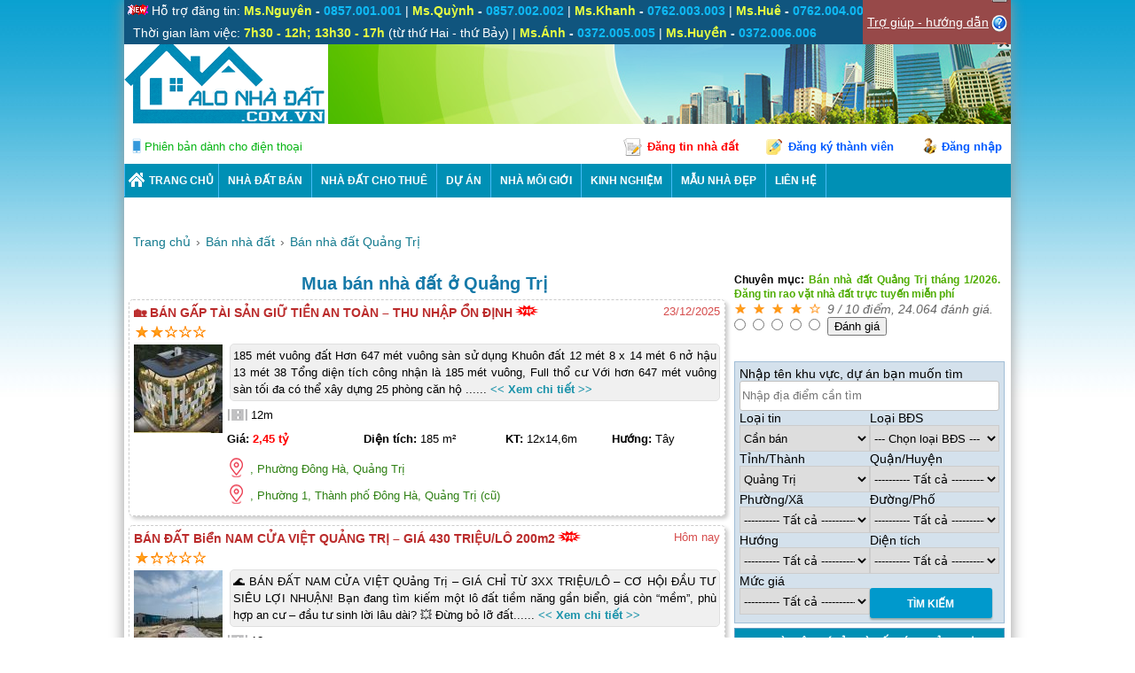

--- FILE ---
content_type: text/html; charset=utf-8
request_url: https://alonhadat.com.vn/can-ban-nha-dat/quang-tri
body_size: 21671
content:


<!DOCTYPE html>

<html lang="vi">
<head><meta http-equiv="Content-Language" content="vi" /><meta http-equiv="Content-Type" content="text/html; charset=utf-8" /><meta name="author" content="Alonhadat.com.vn" /><meta name='copyright' content='© 2013 - 2026 Alonhadat.com.vn. All rights reserved.'><link href="/publish/img/icon.png" rel="shortcut icon" type="image/x-icon" /><link rel="Stylesheet" href="/publish/css/pc-master.css?v=202511040101" /><meta name="viewport" content="width=device-width, initial-scale=1.0, maximum-scale=5.0, user-scalable=yes" />
<link rel='canonical' href='https://alonhadat.com.vn/can-ban-nha-dat/quang-tri'><link rel='next' href='https://alonhadat.com.vn/can-ban-nha-dat/quang-tri/trang-2'><meta content='index,follow' name='robots'><meta name='revisit-after' content='1 days'>
<meta name="description" content="Bán nhà đất tại Quảng Trị mới nhất tháng 1/2026 chính chủ, vị trí đẹp, đường rộng, cho thuê, mua bán nhà đất gấp giá rẻ. Bán nhà đất ở Quảng Trị  có giấy tờ sổ đỏ, sổ hồng, nhiều diện tích, hướng đông, tây, nam, bắc, đáp ứng cho mọi đối tượng...  ">
<meta name="keywords" content="Bán nhà đất Quảng Trị, nhà đất Bán Quảng Trị, Cần bán nhà đất Quảng Trị, mới nhất tháng 1/2026">
<title>
	Bán nhà đất Quảng Trị tháng 1/2026
</title></head>
<body>  
    <div id="wrapper">	
        <header>
            <div id="ctl00_pc_header">
	            <div id="header">
	                <div class="logo"><a href="/" title='Mua bán nhà đất' ><img src="/publish/img/logo.png" width='229' height='100' alt="Mua bán nhà đất"></a></div>
	                <div class="banner-top"> 
	                </div>   
	            </div>
	            <div class="reg-menu-box">	
	                <div class='mobile-menu'><span class="view-mobile" onclick="ViewWebVersion(2)">Phiên bản dành cho điện thoại</span></div>	
                     <div class="reg-menu">
                         
                         <a class="regular-post" href="/dang-tin-nha-dat.html">Đăng tin nhà đất</a>
                        		   
			                <span class="register" onclick = "ShowRegisterForm()">Đăng ký thành viên</span>
			                <span class="login" onclick = "ShowLoginForm()">Đăng nhập</span>   
		                
		            </div>			    
	            </div>	        	
	            <nav id="menu" aria-label="Thanh điều hướng chính">  
                    <ul class="menu">
                        <li><a href="/" class="home" title='Mua bán nhà đất'>Trang chủ</a></li>
                        <li class='list-sale'><a href="/can-ban-nha-dat">Nhà Đất Bán</a>                            
                        </li>
                        <li class='list-rent'><a href="/cho-thue-nha-dat">Nhà Đất Cho Thuê</a>                            	
                        </li>               
                       <li>                
                            <a href="/du-an-bat-dong-san">DỰ ÁN</a>                            
                        </li> 
                        <li>
                            <a href="/nha-moi-gioi.html">NHÀ MÔI GIỚI</a>                            
                        </li>
                        <li>                
                            <a href="/tin-tuc-c4/kinh-nghiem.html">KINH NGHIỆM</a>
                        </li> 
                        <li>                
                            <a href="/tin-tuc-c8/mau-nha-dep.html">Mẫu nhà đẹp</a>                            
                        </li> 
                        <li><a href="/lien-he.html">LIÊN HỆ</a></li>
                    </ul> 	        
                </nav>
            </div>
            
        </header>
        <div class='body'>
            
    <nav class="top-link"  aria-label="breadcrumb"  itemscope itemtype="http://schema.org/BreadcrumbList"> <ol><li itemprop='itemListElement' itemscope itemtype='https://schema.org/ListItem'><a itemprop='item' href='/'><span itemprop='name'>Trang chủ</span></a><meta itemprop='position' content='1'></li><li itemprop='itemListElement' itemscope itemtype='https://schema.org/ListItem'><a itemprop='item' class='title' href='/can-ban-nha-dat'><span itemprop='name'>Bán nhà đất</span></a><meta itemprop='position' content='2'></li><li itemprop='itemListElement' itemscope itemtype='https://schema.org/ListItem'><a itemprop='item' class='title' href='/can-ban-nha-dat/quang-tri'><span itemprop='name'>Bán nhà đất Quảng Trị</span></a><meta itemprop='position' content='2'></li></ol></nav>
    <div id="ctl00_content_pc_content" class="plp tinhhuyen">         				    
	    <main class="left">	
            <header>
                <h1>Mua bán nhà đất  ở Quảng Trị</h1>
            </header>	
	        <section class="list-property-box">												
		        <article class='property-item' itemscope='' itemtype='https://schema.org/RealEstateListing'>
                            <a class='link  vip' data-memberid='390272' href='/-ban-gap-tai-san-giu-tien-an-toan-thu-nhap-on-dinh-17809918.html' itemprop='url'><h3 class='property-title' itemprop='name'>🏡 BÁN GẤP TÀI SẢN GIỮ TIỀN AN TOÀN – THU NHẬP ỔN ĐỊNH</h3></a> 
                            <time class='created-date' datetime='2025-12-23' itemprop='datePosted'>23/12/2025</time>                       
                            <div class='vipstar vip-4'></div>
                            <div class='thumbnail'><img src='/files/properties/2025/12/1/thumbnails/017809918-5657-ban-dat-nen-lien-ke-dat-du-an-quang-tri-gia-re.jpg' alt='🏡 BÁN GẤP TÀI SẢN GIỮ TIỀN AN TOÀN – THU NHẬP ỔN ĐỊNH' loading='lazy' itemprop='image'></div>
                            <p class='brief' itemprop='description'>185 mét vuông đất
Hơn 647 mét vuông sàn sử dụng 
Khuôn đất 12 mét 8 x 14 mét 6 nở hậu 13 mét 38
Tổng diện tích công nhận là 185 mét vuông, Full thổ cư
Với hơn 647 mét vuông sàn tối đa có thể xây dựng 25 phòng căn hộ ...... <span class='view-detail'> &lt;&lt; Xem chi tiết &gt;&gt; </span></p>
                            <div class='property-details'>                            
                                <div><span class='street-width'>12m</span></div>                               
                                    <div>
                                        <span class='price' itemprop='offers' itemscope='' itemtype='https://schema.org/Offer'>
                                        Giá: <span itemprop='price' content='2450000000'>2,45 tỷ </span>
                                        <meta itemprop='priceCurrency' content='VND'>
                                        <link itemprop='availability' href='https://schema.org/InStock'>
                                        </span>
                                        <span class='area' itemprop='floorSize' itemscope='' itemtype='https://schema.org/QuantitativeValue'>
                                        Diện tích: <span itemprop='value'>185</span> <span itemprop='unitText'>m²</span>
                                    </span><span class='size'>KT: <span>12x14,6m</span></span><span class='direction'>Hướng: <span>Tây</span></span>                                    
                                    </div>
                            </div>
                            <div class='property-address'>
                                <p class='new-address' itemprop='address' itemscope='' itemtype='https://schema.org/PostalAddress'>
                                    <span itemprop='streetAddress'></span>,
                                    <span itemprop='addressLocality'>Phường Đông Hà</span>,
                                    <span itemprop='addressRegion'>Quảng Trị</span>
                                </p>                                
                                <p class='old-address'>
                                    <span>, Phường 1, Thành phố Đông Hà, Quảng Trị</span> (cũ)                                    
                                </p>
                            </div>
                        </article><article class='property-item' itemscope='' itemtype='https://schema.org/RealEstateListing'>
                            <a class='link  vip' data-memberid='485452' href='/ban-dat-bien-nam-cua-viet-quang-tri-gia-430-trieu-lo-200m2-18075304.html' itemprop='url'><h3 class='property-title' itemprop='name'>BÁN ĐẤT Biển NAM CỬA VIỆT QUẢNG TRỊ – GIÁ 430 TRIỆU/LÔ 200m2</h3></a> 
                            <time class='created-date' datetime='2026-01-17' itemprop='datePosted'>Hôm nay</time>                       
                            <div class='vipstar vip-5'></div>
                            <div class='thumbnail'><img src='/files/properties/2026/1/14/thumbnails/018075304-0936-ban-dat-tho-cu-dat-o-quang-tri.jpg' alt='BÁN ĐẤT Biển NAM CỬA VIỆT QUẢNG TRỊ – GIÁ 430 TRIỆU/LÔ 200m2' loading='lazy' itemprop='image'></div>
                            <p class='brief' itemprop='description'>🌊 BÁN ĐẤT NAM CỬA VIỆT QUảng Trị – GIÁ CHỈ TỪ 3XX TRIỆU/LÔ – CƠ HỘI ĐẦU TƯ SIÊU LỢI NHUẬN!

Bạn đang tìm kiếm một lô đất tiềm năng gần biển, giá còn “mềm”, phù hợp an cư – đầu tư sinh lời lâu dài?
💥 Đừng bỏ lỡ đất...... <span class='view-detail'> &lt;&lt; Xem chi tiết &gt;&gt; </span></p>
                            <div class='property-details'>                            
                                <div><span class='street-width'>12m</span></div>                               
                                    <div>
                                        <span class='price' itemprop='offers' itemscope='' itemtype='https://schema.org/Offer'>
                                        Giá: <span itemprop='price' content='430000000'>430 triệu </span>
                                        <meta itemprop='priceCurrency' content='VND'>
                                        <link itemprop='availability' href='https://schema.org/InStock'>
                                        </span>
                                        <span class='area' itemprop='floorSize' itemscope='' itemtype='https://schema.org/QuantitativeValue'>
                                        Diện tích: <span itemprop='value'>207</span> <span itemprop='unitText'>m²</span>
                                    </span><span class='size'>KT: <span>6x35m</span></span><span class='direction'>Hướng: <span>Đông Bắc</span></span>                                    
                                    </div>
                            </div>
                            <div class='property-address'>
                                <p class='new-address' itemprop='address' itemscope='' itemtype='https://schema.org/PostalAddress'>
                                    <span itemprop='streetAddress'></span>,
                                    <span itemprop='addressLocality'>Xã Nam Cửa Việt</span>,
                                    <span itemprop='addressRegion'>Quảng Trị</span>
                                </p>                                
                                <p class='old-address'>
                                    <span>, Xã Triệu An, Huyện Triệu Phong, Quảng Trị</span> (cũ)                                    
                                </p>
                            </div>
                        </article><article class='property-item' itemscope='' itemtype='https://schema.org/RealEstateListing'>
                            <a class='link  vip' data-memberid='467573' href='/ban-dat-o-kp4-thi-tran-cam-lo-huyen-cam-lo-tinh-quang-tri-lien-he-chinh-chu-10270776.html' itemprop='url'><h3 class='property-title' itemprop='name'>Bán đất ở KP4, Ngay trung tâm TT Cam Lộ, huyện Cam Lộ, tỉnh Quảng Trị,</h3></a> 
                            <time class='created-date' datetime='2026-01-17' itemprop='datePosted'>Hôm nay</time>                       
                            <div class='vipstar vip-5'></div>
                            <div class='thumbnail'><img src='/files/properties/2022/4/5/thumbnails/20220405_103358_10270776_0.jpg' alt='Bán đất ở KP4, Ngay trung tâm TT Cam Lộ, huyện Cam Lộ, tỉnh Quảng Trị,' loading='lazy' itemprop='image'></div>
                            <p class='brief' itemprop='description'>+ Diện tích: 106m2
+ Ngang: 5,2x20m
+ Hướng Đông Nam
+ Giá: 550tr
+ Sổ hồng
+ Địa chỉ: trung tâm TT Cam Lộ, huyện Cam Lộ, Quảng Trị
  liên hệ: 0935.223.390

...... <span class='view-detail'> &lt;&lt; Xem chi tiết &gt;&gt; </span></p>
                            <div class='property-details'>                            
                                <div></div>                               
                                    <div>
                                        <span class='price' itemprop='offers' itemscope='' itemtype='https://schema.org/Offer'>
                                        Giá: <span itemprop='price' content='550000000'>550 triệu </span>
                                        <meta itemprop='priceCurrency' content='VND'>
                                        <link itemprop='availability' href='https://schema.org/InStock'>
                                        </span>
                                        <span class='area' itemprop='floorSize' itemscope='' itemtype='https://schema.org/QuantitativeValue'>
                                        Diện tích: <span itemprop='value'>106</span> <span itemprop='unitText'>m²</span>
                                    </span><span class='size'>KT: <span>5,2x20m</span></span><span class='direction'>Hướng: <span>Đông Nam</span></span>                                    
                                    </div>
                            </div>
                            <div class='property-address'>
                                <p class='new-address' itemprop='address' itemscope='' itemtype='https://schema.org/PostalAddress'>
                                    <span itemprop='streetAddress'></span>,
                                    <span itemprop='addressLocality'>Xã Cam Lộ</span>,
                                    <span itemprop='addressRegion'>Quảng Trị</span>
                                </p>                                
                                <p class='old-address'>
                                    <span>, Xã Cam Lộ, Huyện Cam Lộ, Quảng Trị</span> (cũ)                                    
                                </p>
                            </div>
                        </article><article class='property-item' itemscope='' itemtype='https://schema.org/RealEstateListing'>
                            <a class='link  vip' data-memberid='390272' href='/-tai-san-giu-tien-so-huu-chi-4xx-goi-ngay--17919259.html' itemprop='url'><h3 class='property-title' itemprop='name'>⭐️⭐️⭐️⭐️⭐️Tài sản giữ tiền sở hữu chỉ 4xx – gọi ngay!</h3></a> 
                            <time class='created-date' datetime='2025-12-23' itemprop='datePosted'>23/12/2025</time>                       
                            <div class='vipstar vip-5'></div>
                            <div class='thumbnail'><img src='/files/properties/2025/12/17/thumbnails/017919259-0155-ban-dat-tho-cu-dat-o-quang-tri-gia-re.jpg' alt='⭐️⭐️⭐️⭐️⭐️Tài sản giữ tiền sở hữu chỉ 4xx – gọi ngay!' loading='lazy' itemprop='image'></div>
                            <p class='brief' itemprop='description'>108 mét vuông đất
Khuôn đất 6 mét x 18 mét vuông đầu vuông đuôi
Tổng diện tích công nhận là 108 mét vuông, 60 thổ cư
Toạ lạc tại kiệt đường Hoàng Diệu Đông Hà nối dài…
Là lô ống tiếp giáp đường hiện trạng 4m
với diệ...... <span class='view-detail'> &lt;&lt; Xem chi tiết &gt;&gt; </span></p>
                            <div class='property-details'>                            
                                <div><span class='street-width'>4m</span></div>                               
                                    <div>
                                        <span class='price' itemprop='offers' itemscope='' itemtype='https://schema.org/Offer'>
                                        Giá: <span itemprop='price' content='435000000'>435 triệu </span>
                                        <meta itemprop='priceCurrency' content='VND'>
                                        <link itemprop='availability' href='https://schema.org/InStock'>
                                        </span>
                                        <span class='area' itemprop='floorSize' itemscope='' itemtype='https://schema.org/QuantitativeValue'>
                                        Diện tích: <span itemprop='value'>108</span> <span itemprop='unitText'>m²</span>
                                    </span><span class='size'>KT: <span>6x18m</span></span><span class='direction'>Hướng: <span>Tây Bắc</span></span>                                    
                                    </div>
                            </div>
                            <div class='property-address'>
                                <p class='new-address' itemprop='address' itemscope='' itemtype='https://schema.org/PostalAddress'>
                                    <span itemprop='streetAddress'>Đường Hoàng Diệu</span>,
                                    <span itemprop='addressLocality'>Xã Hiếu Giang</span>,
                                    <span itemprop='addressRegion'>Quảng Trị</span>
                                </p>                                
                                <p class='old-address'>
                                    <span>Đường Hoàng Diệu, Xã Hiếu Giang, Huyện Cam Lộ, Quảng Trị</span> (cũ)                                    
                                </p>
                            </div>
                        </article><article class='property-item' itemscope='' itemtype='https://schema.org/RealEstateListing'>
                            <a class='link ' data-memberid='393176' href='/499tr-315m2-tho-dat-bien-du-lich-ngay-cua-tung-17207250.html' itemprop='url'><h3 class='property-title' itemprop='name'>499tr-315m2 THỔ - ĐẤT BIỂN DU LỊCH, NGAY CỬA TÙNG</h3></a> 
                            <time class='created-date' datetime='2026-01-17' itemprop='datePosted'>Hôm nay</time>                       
                            
                            <div class='thumbnail'><img src='/files/properties/default.jpg' alt='499tr-315m2 THỔ - ĐẤT BIỂN DU LỊCH, NGAY CỬA TÙNG' loading='lazy' itemprop='image'></div>
                            <p class='brief' itemprop='description'>🌹 499 triệu/lô ĐẤT BIỂN DU LỊCH - 100% THỔ CƯ.
🌹 DT: 315m2.
🌹 VT: Cửa Tùng - Quảng Trị.
🌹 Mũi Trèo 900m, sân bay QT 30p.
🌹 Đường ven biển 200m, biển 500m.
🏝️ Pháp lý minh bạch - công chứng ngay....... <span class='view-detail'> &lt;&lt; Xem chi tiết &gt;&gt; </span></p>
                            <div class='property-details'>                            
                                <div><span class='street-width'>6m</span></div>                               
                                    <div>
                                        <span class='price' itemprop='offers' itemscope='' itemtype='https://schema.org/Offer'>
                                        Giá: <span itemprop='price' content='499000000'>499 triệu </span>
                                        <meta itemprop='priceCurrency' content='VND'>
                                        <link itemprop='availability' href='https://schema.org/InStock'>
                                        </span>
                                        <span class='area' itemprop='floorSize' itemscope='' itemtype='https://schema.org/QuantitativeValue'>
                                        Diện tích: <span itemprop='value'>315</span> <span itemprop='unitText'>m²</span>
                                    </span>                                    
                                    </div>
                            </div>
                            <div class='property-address'>
                                <p class='new-address' itemprop='address' itemscope='' itemtype='https://schema.org/PostalAddress'>
                                    <span itemprop='streetAddress'>Đường Đường Trần Phú</span>,
                                    <span itemprop='addressLocality'>Xã Cửa Tùng</span>,
                                    <span itemprop='addressRegion'>Quảng Trị</span>
                                </p>                                
                                <p class='old-address'>
                                    <span>Đường Đường Trần Phú, Xã Cửa Tùng, Huyện Vĩnh Linh, Quảng Trị</span> (cũ)                                    
                                </p>
                            </div>
                        </article><article class='property-item' itemscope='' itemtype='https://schema.org/RealEstateListing'>
                            <a class='link ' data-memberid='393176' href='/440m2-dat-o-do-thi-ngay-bien-cua-tung-20p-toi-san-bay-quang-tri-17152684.html' itemprop='url'><h3 class='property-title' itemprop='name'>440m2 ĐẤT Ở ĐÔ THỊ NGAY BIỂN CỬA TÙNG, 20p TỚI SÂN BAY QUẢNG TRỊ</h3></a> 
                            <time class='created-date' datetime='2026-01-17' itemprop='datePosted'>Hôm nay</time>                       
                            
                            <div class='thumbnail'><img src='/files/properties/2025/8/19/thumbnails/017152684-2220-ban-dat-tho-cu-dat-o-quang-tri-chinh-chu.jpg' alt='440m2 ĐẤT Ở ĐÔ THỊ NGAY BIỂN CỬA TÙNG, 20p TỚI SÂN BAY QUẢNG TRỊ' loading='lazy' itemprop='image'></div>
                            <p class='brief' itemprop='description'>** ĐẤT Ở ĐÔ THỊ - NGAY CẠNH BIỂN CỬA TÙNG - QUẢNG TRỊ.
** LÀM VIỆC TRỰC TIẾP VỚI CC.

** Đất sạch - Không tranh chấp - Bao kiểm tra quy hoạch.
** Đường nhựa quy hoạch 15m.
** Xung quanh: Trường học cấp 1 - 2 - 3, Ch...... <span class='view-detail'> &lt;&lt; Xem chi tiết &gt;&gt; </span></p>
                            <div class='property-details'>                            
                                <div><span class='street-width'>15m</span></div>                               
                                    <div>
                                        <span class='price' itemprop='offers' itemscope='' itemtype='https://schema.org/Offer'>
                                        Giá: <span itemprop='price' content='2200000000'>5 triệu /&nbsp;m²&nbsp;&nbsp;</span>
                                        <meta itemprop='priceCurrency' content='VND'>
                                        <link itemprop='availability' href='https://schema.org/InStock'>
                                        </span>
                                        <span class='area' itemprop='floorSize' itemscope='' itemtype='https://schema.org/QuantitativeValue'>
                                        Diện tích: <span itemprop='value'>440</span> <span itemprop='unitText'>m²</span>
                                    </span><span class='size'>KT: <span>17x24m</span></span><span class='direction'>Hướng: <span>Đông Bắc</span></span>                                    
                                    </div>
                            </div>
                            <div class='property-address'>
                                <p class='new-address' itemprop='address' itemscope='' itemtype='https://schema.org/PostalAddress'>
                                    <span itemprop='streetAddress'>Đường Đinh Tiên Hoàng</span>,
                                    <span itemprop='addressLocality'>Xã Cửa Tùng</span>,
                                    <span itemprop='addressRegion'>Quảng Trị</span>
                                </p>                                
                                <p class='old-address'>
                                    <span>Đường Đinh Tiên Hoàng, Xã Cửa Tùng, Huyện Vĩnh Linh, Quảng Trị</span> (cũ)                                    
                                </p>
                            </div>
                        </article><article class='property-item' itemscope='' itemtype='https://schema.org/RealEstateListing'>
                            <a class='link ' data-memberid='393176' href='/440tr-dat-do-thi-gan-bien-duong-thong-oto-vao-dat-14870176.html' itemprop='url'><h3 class='property-title' itemprop='name'>400tr - 210m2 ĐẤT ĐÔ THỊ GẦN BIỂN, ĐƯỜNG THÔNG OTO VÀO ĐẤT</h3></a> 
                            <time class='created-date' datetime='2026-01-17' itemprop='datePosted'>Hôm nay</time>                       
                            
                            <div class='thumbnail'><img src='/files/properties/2024/7/31/thumbnails/014870176-2801-ban-dat-tho-cu-dat-o-huyen-vinh-linh-gia-re.jpg' alt='400tr - 210m2 ĐẤT ĐÔ THỊ GẦN BIỂN, ĐƯỜNG THÔNG OTO VÀO ĐẤT' loading='lazy' itemprop='image'></div>
                            <p class='brief' itemprop='description'>** LIÊN HỆ ĐỂ CÓ THÊM THÔNG TIN.
** VT: THỊ TRẤN CỬA TÙNG.
** DT: 210m2.
** TỔNG GIÁ: 400tr.
** KHU DÂN CƯ HIỆN HỮU. GẦN CHỢ VÀ TRƯỜNG HỌC CẤP 1 2 3,.. RA BIỂN TẦM 3P ĐI XE..
** ĐIỆN NƯỚC CÓ SẴN. ĐƯỜNG THÔNG XE.
**...... <span class='view-detail'> &lt;&lt; Xem chi tiết &gt;&gt; </span></p>
                            <div class='property-details'>                            
                                <div><span class='street-width'>6m</span></div>                               
                                    <div>
                                        <span class='price' itemprop='offers' itemscope='' itemtype='https://schema.org/Offer'>
                                        Giá: <span itemprop='price' content='400000000'>400 triệu </span>
                                        <meta itemprop='priceCurrency' content='VND'>
                                        <link itemprop='availability' href='https://schema.org/InStock'>
                                        </span>
                                        <span class='area' itemprop='floorSize' itemscope='' itemtype='https://schema.org/QuantitativeValue'>
                                        Diện tích: <span itemprop='value'>210</span> <span itemprop='unitText'>m²</span>
                                    </span>                                    
                                    </div>
                            </div>
                            <div class='property-address'>
                                <p class='new-address' itemprop='address' itemscope='' itemtype='https://schema.org/PostalAddress'>
                                    <span itemprop='streetAddress'>Đường Hồ Tùng Mậu</span>,
                                    <span itemprop='addressLocality'>Xã Cửa Tùng</span>,
                                    <span itemprop='addressRegion'>Quảng Trị</span>
                                </p>                                
                                <p class='old-address'>
                                    <span>Đường Hồ Tùng Mậu, Xã Cửa Tùng, Huyện Vĩnh Linh, Quảng Trị</span> (cũ)                                    
                                </p>
                            </div>
                        </article><article class='property-item' itemscope='' itemtype='https://schema.org/RealEstateListing'>
                            <a class='link ' data-memberid='393176' href='/975m2-dat-ven-bien-quang-tri-so-san-cong-chung-15212504.html' itemprop='url'><h3 class='property-title' itemprop='name'>975m2 THỔ CƯ VEN BIỂN VĨNH LINH - QUẢNG TRỊ, SỔ SẴN CÔNG CHỨNG</h3></a> 
                            <time class='created-date' datetime='2026-01-17' itemprop='datePosted'>Hôm nay</time>                       
                            
                            <div class='thumbnail'><img src='/files/properties/2024/10/7/thumbnails/015212504-2908-ban-dat-tho-cu-dat-o-quang-tri-gia-re.jpg' alt='975m2 THỔ CƯ VEN BIỂN VĨNH LINH - QUẢNG TRỊ, SỔ SẴN CÔNG CHỨNG' loading='lazy' itemprop='image'></div>
                            <p class='brief' itemprop='description'>* Liên hệ để có thêm thông tin chi tiết.
* VT: Vĩnh Linh - Quảng Trị.
* DT: 975m2.
* 2 mặt đường, có thể phân lô.
* Hướng ra đường ven biển kinh tế Đông Nam.
* Sổ sẵn, công chứng ngay.
* Đất vuông, đất trống đã san...... <span class='view-detail'> &lt;&lt; Xem chi tiết &gt;&gt; </span></p>
                            <div class='property-details'>                            
                                <div><span class='street-width'>5m</span></div>                               
                                    <div>
                                        <span class='price' itemprop='offers' itemscope='' itemtype='https://schema.org/Offer'>
                                        Giá: <span itemprop='price' content='1500000000'>1,5 tỷ </span>
                                        <meta itemprop='priceCurrency' content='VND'>
                                        <link itemprop='availability' href='https://schema.org/InStock'>
                                        </span>
                                        <span class='area' itemprop='floorSize' itemscope='' itemtype='https://schema.org/QuantitativeValue'>
                                        Diện tích: <span itemprop='value'>975</span> <span itemprop='unitText'>m²</span>
                                    </span><span class='size'>KT: <span>40x32m</span></span>                                    
                                    </div>
                            </div>
                            <div class='property-address'>
                                <p class='new-address' itemprop='address' itemscope='' itemtype='https://schema.org/PostalAddress'>
                                    <span itemprop='streetAddress'></span>,
                                    <span itemprop='addressLocality'>Xã Cửa Tùng</span>,
                                    <span itemprop='addressRegion'>Quảng Trị</span>
                                </p>                                
                                <p class='old-address'>
                                    <span>, Xã Cửa Tùng, Huyện Vĩnh Linh, Quảng Trị</span> (cũ)                                    
                                </p>
                            </div>
                        </article><article class='property-item' itemscope='' itemtype='https://schema.org/RealEstateListing'>
                            <a class='link ' data-memberid='393176' href='/300m2-dat-do-thi-gan-bien-445tr-so-san-cong-chung-ngay-14852744.html' itemprop='url'><h3 class='property-title' itemprop='name'>400tr -300m2 THỔ CƯ GẦN BIỂN THỊ TRẤN CỬA TÙNG</h3></a> 
                            <time class='created-date' datetime='2026-01-17' itemprop='datePosted'>Hôm nay</time>                       
                            
                            <div class='thumbnail'><img src='/files/properties/2024/7/27/thumbnails/014852744-3335-ban-dat-tho-cu-dat-o-huyen-vinh-linh-gia-re.jpg' alt='400tr -300m2 THỔ CƯ GẦN BIỂN THỊ TRẤN CỬA TÙNG' loading='lazy' itemprop='image'></div>
                            <p class='brief' itemprop='description'>** VT: Thị Trấn Cửa Tùng.
** DT: 300m2.
** Tổng Giá: 400tr.
** Cách biển chỉ 5p đi xe.
** Bán kính 2km: Chợ, Trường học cấp 1-2-3,...
** Điện nước đầy đủ, đã san lấp mặt bằng sạch đẹp.
** Đường thông tứ hướng, xe o...... <span class='view-detail'> &lt;&lt; Xem chi tiết &gt;&gt; </span></p>
                            <div class='property-details'>                            
                                <div><span class='street-width'>6m</span></div>                               
                                    <div>
                                        <span class='price' itemprop='offers' itemscope='' itemtype='https://schema.org/Offer'>
                                        Giá: <span itemprop='price' content='400000000'>400 triệu </span>
                                        <meta itemprop='priceCurrency' content='VND'>
                                        <link itemprop='availability' href='https://schema.org/InStock'>
                                        </span>
                                        <span class='area' itemprop='floorSize' itemscope='' itemtype='https://schema.org/QuantitativeValue'>
                                        Diện tích: <span itemprop='value'>300</span> <span itemprop='unitText'>m²</span>
                                    </span>                                    
                                    </div>
                            </div>
                            <div class='property-address'>
                                <p class='new-address' itemprop='address' itemscope='' itemtype='https://schema.org/PostalAddress'>
                                    <span itemprop='streetAddress'>Đường Hồ Tùng Mậu</span>,
                                    <span itemprop='addressLocality'>Xã Cửa Tùng</span>,
                                    <span itemprop='addressRegion'>Quảng Trị</span>
                                </p>                                
                                <p class='old-address'>
                                    <span>Đường Hồ Tùng Mậu, Xã Cửa Tùng, Huyện Vĩnh Linh, Quảng Trị</span> (cũ)                                    
                                </p>
                            </div>
                        </article><article class='property-item' itemscope='' itemtype='https://schema.org/RealEstateListing'>
                            <a class='link ' data-memberid='393176' href='/dat-o-do-thi-200m-ra-bien-cua-tung-quy-hoach-duong-15m-16999371.html' itemprop='url'><h3 class='property-title' itemprop='name'>ĐẤT Ở ĐÔ THỊ - 200m RA BIỂN CỬA TÙNG, QUY HOẠCH ĐƯỜNG 15m</h3></a> 
                            <time class='created-date' datetime='2026-01-17' itemprop='datePosted'>Hôm nay</time>                       
                            
                            <div class='thumbnail'><img src='/files/properties/2025/7/26/thumbnails/016999371-0012-ban-dat-tho-cu-dat-o-huyen-vinh-linh-gia-re.jpg' alt='ĐẤT Ở ĐÔ THỊ - 200m RA BIỂN CỬA TÙNG, QUY HOẠCH ĐƯỜNG 15m' loading='lazy' itemprop='image'></div>
                            <p class='brief' itemprop='description'>** CẦN BÁN LÔ ĐẤT 100% THỔ CƯ (ODT).
** DT: 150m2.
** VT: Thị Trấn Cửa Tùng - Vĩnh Linh - Quảng Trị.
** Bán kính 2km: Trường học, Bệnh Viện, Chợ,...
** Đường nhựa được quy hoạch 15m.
** Giá: 838tr/lô.
** Đất sạch -...... <span class='view-detail'> &lt;&lt; Xem chi tiết &gt;&gt; </span></p>
                            <div class='property-details'>                            
                                <div><span class='street-width'>15m</span></div>                               
                                    <div>
                                        <span class='price' itemprop='offers' itemscope='' itemtype='https://schema.org/Offer'>
                                        Giá: <span itemprop='price' content='838000000'>838 triệu </span>
                                        <meta itemprop='priceCurrency' content='VND'>
                                        <link itemprop='availability' href='https://schema.org/InStock'>
                                        </span>
                                        <span class='area' itemprop='floorSize' itemscope='' itemtype='https://schema.org/QuantitativeValue'>
                                        Diện tích: <span itemprop='value'>150</span> <span itemprop='unitText'>m²</span>
                                    </span>                                    
                                    </div>
                            </div>
                            <div class='property-address'>
                                <p class='new-address' itemprop='address' itemscope='' itemtype='https://schema.org/PostalAddress'>
                                    <span itemprop='streetAddress'></span>,
                                    <span itemprop='addressLocality'>Xã Cửa Tùng</span>,
                                    <span itemprop='addressRegion'>Quảng Trị</span>
                                </p>                                
                                <p class='old-address'>
                                    <span>, Xã Cửa Tùng, Huyện Vĩnh Linh, Quảng Trị</span> (cũ)                                    
                                </p>
                            </div>
                        </article><article class='property-item' itemscope='' itemtype='https://schema.org/RealEstateListing'>
                            <a class='link ' data-memberid='393176' href='/499tr-lo-chinh-chu-ban-tho-cu-ven-bien-cua-tung-quang-tri-17326888.html' itemprop='url'><h3 class='property-title' itemprop='name'>499TR/LÔ CHÍNH CHỦ BÁN THỔ CƯ VEN BIỂN - CỬA TÙNG - QUẢNG TRỊ</h3></a> 
                            <time class='created-date' datetime='2026-01-17' itemprop='datePosted'>Hôm nay</time>                       
                            
                            <div class='thumbnail'><img src='/files/properties/2025/9/18/thumbnails/017326888-0519-ban-dat-tho-cu-dat-o-huyen-vinh-linh-gia-re.jpg' alt='499TR/LÔ CHÍNH CHỦ BÁN THỔ CƯ VEN BIỂN - CỬA TÙNG - QUẢNG TRỊ' loading='lazy' itemprop='image'></div>
                            <p class='brief' itemprop='description'>🌊 Chính chủ: BÁN 2 LÔ FULL THỔ CƯ  -  VEN BIỂN.
🌊 VT:  Cửa Tùng - Quảng Trị.

💰 GIÁ: chỉ 499tr/Lô - mua 2 lô giá 950TR.
⚡️ DT: 315m2/Lô  -  Mặt tiền 11m - nở hậu 12m.
⚡️ Hiện trạng: Đất trống đã san lấp mặt bằng,...... <span class='view-detail'> &lt;&lt; Xem chi tiết &gt;&gt; </span></p>
                            <div class='property-details'>                            
                                <div><span class='street-width'>6m</span></div>                               
                                    <div>
                                        <span class='price' itemprop='offers' itemscope='' itemtype='https://schema.org/Offer'>
                                        Giá: <span itemprop='price' content='499000000'>499 triệu </span>
                                        <meta itemprop='priceCurrency' content='VND'>
                                        <link itemprop='availability' href='https://schema.org/InStock'>
                                        </span>
                                        <span class='area' itemprop='floorSize' itemscope='' itemtype='https://schema.org/QuantitativeValue'>
                                        Diện tích: <span itemprop='value'>315</span> <span itemprop='unitText'>m²</span>
                                    </span><span class='size'>KT: <span>11x26m</span></span>                                    
                                    </div>
                            </div>
                            <div class='property-address'>
                                <p class='new-address' itemprop='address' itemscope='' itemtype='https://schema.org/PostalAddress'>
                                    <span itemprop='streetAddress'>Đường Lê Duẩn</span>,
                                    <span itemprop='addressLocality'>Xã Cửa Tùng</span>,
                                    <span itemprop='addressRegion'>Quảng Trị</span>
                                </p>                                
                                <p class='old-address'>
                                    <span>Đường Lê Duẩn, Xã Cửa Tùng, Huyện Vĩnh Linh, Quảng Trị</span> (cũ)                                    
                                </p>
                            </div>
                        </article><article class='property-item' itemscope='' itemtype='https://schema.org/RealEstateListing'>
                            <a class='link ' data-memberid='393176' href='/gan-1000m2-dat-bien-cua-tung-quang-tri-cach-san-bay-20p--17211835.html' itemprop='url'><h3 class='property-title' itemprop='name'>GẦN 1000m2 ĐẤT BIỂN CỬA TÙNG - QUẢNG TRỊ, CÁCH SÂN BAY 20p,</h3></a> 
                            <time class='created-date' datetime='2026-01-17' itemprop='datePosted'>Hôm nay</time>                       
                            
                            <div class='thumbnail'><img src='/files/properties/2025/8/28/thumbnails/017211835-0417-ban-dat-tho-cu-dat-o-huyen-vinh-linh-gia-re.jpg' alt='GẦN 1000m2 ĐẤT BIỂN CỬA TÙNG - QUẢNG TRỊ, CÁCH SÂN BAY 20p,' loading='lazy' itemprop='image'></div>
                            <p class='brief' itemprop='description'>** ĐẤT BIỂN - FULL THỔ - THÍCH HỢP KINH DOANH NHÀ HÀNG KHÁCH SẠN.
** VT: khu phố Trung Nam, Cửa Tùng, Quảng Trị.
** Cách Mũi Si (500m), bãi tắm (200m), 
** Bán kính 900m: Bệnh viện, Chợ, trường học,…
** Pháp lý minh ...... <span class='view-detail'> &lt;&lt; Xem chi tiết &gt;&gt; </span></p>
                            <div class='property-details'>                            
                                <div><span class='street-width'>15m</span></div>                               
                                    <div>
                                        <span class='price' itemprop='offers' itemscope='' itemtype='https://schema.org/Offer'>
                                        Giá: <span itemprop='price' content='6600000000'>6,6 triệu /&nbsp;m²&nbsp;&nbsp;</span>
                                        <meta itemprop='priceCurrency' content='VND'>
                                        <link itemprop='availability' href='https://schema.org/InStock'>
                                        </span>
                                        <span class='area' itemprop='floorSize' itemscope='' itemtype='https://schema.org/QuantitativeValue'>
                                        Diện tích: <span itemprop='value'>1000</span> <span itemprop='unitText'>m²</span>
                                    </span>                                    
                                    </div>
                            </div>
                            <div class='property-address'>
                                <p class='new-address' itemprop='address' itemscope='' itemtype='https://schema.org/PostalAddress'>
                                    <span itemprop='streetAddress'>Đường Lê Duẩn</span>,
                                    <span itemprop='addressLocality'>Xã Cửa Tùng</span>,
                                    <span itemprop='addressRegion'>Quảng Trị</span>
                                </p>                                
                                <p class='old-address'>
                                    <span>Đường Lê Duẩn, Xã Cửa Tùng, Huyện Vĩnh Linh, Quảng Trị</span> (cũ)                                    
                                </p>
                            </div>
                        </article><article class='property-item' itemscope='' itemtype='https://schema.org/RealEstateListing'>
                            <a class='link ' data-memberid='393176' href='/975m2-dat-bien-100-tho-cu-2-mat-tien-cua-tung-quang-tri-17313477.html' itemprop='url'><h3 class='property-title' itemprop='name'>975m2 ĐẤT BIỂN 100% THỔ CƯ, 2 MẶT TIỀN, CỬA TÙNG - QUẢNG TRỊ</h3></a> 
                            <time class='created-date' datetime='2026-01-17' itemprop='datePosted'>Hôm nay</time>                       
                            
                            <div class='thumbnail'><img src='/files/properties/2025/9/16/thumbnails/017313477-1621-ban-dat-tho-cu-dat-o-quang-tri-gia-re.jpg' alt='975m2 ĐẤT BIỂN 100% THỔ CƯ, 2 MẶT TIỀN, CỬA TÙNG - QUẢNG TRỊ' loading='lazy' itemprop='image'></div>
                            <p class='brief' itemprop='description'>💥 37x26 ĐẤT BIỂN 100% THỔ CƯ.
💥 VT: Cửa Tùng - Quảng Trị.
💥 Cách đường ven biển 80m, bãi biển 200m, biển Mũi Trèo 900m,  biển Vịnh Mốc 1.5km,…
💥Đi sân bay QT 25p.
💥 Xe oto vào tận đất. Mặt bằng sang lấp.
💥 Giá...... <span class='view-detail'> &lt;&lt; Xem chi tiết &gt;&gt; </span></p>
                            <div class='property-details'>                            
                                <div><span class='street-width'>6m</span></div>                               
                                    <div>
                                        <span class='price' itemprop='offers' itemscope='' itemtype='https://schema.org/Offer'>
                                        Giá: <span itemprop='price' content='1500000000'>1,5 tỷ </span>
                                        <meta itemprop='priceCurrency' content='VND'>
                                        <link itemprop='availability' href='https://schema.org/InStock'>
                                        </span>
                                        <span class='area' itemprop='floorSize' itemscope='' itemtype='https://schema.org/QuantitativeValue'>
                                        Diện tích: <span itemprop='value'>975</span> <span itemprop='unitText'>m²</span>
                                    </span><span class='size'>KT: <span>37x26m</span></span>                                    
                                    </div>
                            </div>
                            <div class='property-address'>
                                <p class='new-address' itemprop='address' itemscope='' itemtype='https://schema.org/PostalAddress'>
                                    <span itemprop='streetAddress'>Đường Lê Duẩn</span>,
                                    <span itemprop='addressLocality'>Xã Cửa Tùng</span>,
                                    <span itemprop='addressRegion'>Quảng Trị</span>
                                </p>                                
                                <p class='old-address'>
                                    <span>Đường Lê Duẩn, Xã Cửa Tùng, Huyện Vĩnh Linh, Quảng Trị</span> (cũ)                                    
                                </p>
                            </div>
                        </article><article class='property-item' itemscope='' itemtype='https://schema.org/RealEstateListing'>
                            <a class='link ' data-memberid='752833' href='/mat-tien-duong-nhua-cach-bien-500m-chi-3xx-16489048.html' itemprop='url'><h3 class='property-title' itemprop='name'>MẶT TIỀN ĐƯỜNG NHỰA CÁCH BIỂN 500m CHỈ 1xx</h3></a> 
                            <time class='created-date' datetime='2026-01-17' itemprop='datePosted'>Hôm nay</time>                       
                            
                            <div class='thumbnail'><img src='/files/properties/2025/5/12/thumbnails/016489048-3413-ban-dat-tho-cu-dat-o-huyen-vinh-linh-gia-re.jpg' alt='MẶT TIỀN ĐƯỜNG NHỰA CÁCH BIỂN 500m CHỈ 1xx' loading='lazy' itemprop='image'></div>
                            <p class='brief' itemprop='description'>CẦN BÁN LÔ ĐẤT ĐẸP – XÃ KIM THẠCH, HUYỆN VĨNH LINH, QUẢNG TRỊ
	•	Vị trí: Thôn An Cổ, xã Kim Thạch, huyện Vĩnh Linh, tỉnh Quảng Trị, cách biển 500m, cách địa đạo Vịnh Mốc 500m
	•	Diện tích: 87.0 m² (Ngang 5m, dài gần 17...... <span class='view-detail'> &lt;&lt; Xem chi tiết &gt;&gt; </span></p>
                            <div class='property-details'>                            
                                <div><span class='street-width'>15m</span></div>                               
                                    <div>
                                        <span class='price' itemprop='offers' itemscope='' itemtype='https://schema.org/Offer'>
                                        Giá: <span itemprop='price' content='198000000'>198 triệu </span>
                                        <meta itemprop='priceCurrency' content='VND'>
                                        <link itemprop='availability' href='https://schema.org/InStock'>
                                        </span>
                                        <span class='area' itemprop='floorSize' itemscope='' itemtype='https://schema.org/QuantitativeValue'>
                                        Diện tích: <span itemprop='value'>87</span> <span itemprop='unitText'>m²</span>
                                    </span><span class='size'>KT: <span>5x19,5m</span></span><span class='direction'>Hướng: <span>Đông Nam</span></span>                                    
                                    </div>
                            </div>
                            <div class='property-address'>
                                <p class='new-address' itemprop='address' itemscope='' itemtype='https://schema.org/PostalAddress'>
                                    <span itemprop='streetAddress'></span>,
                                    <span itemprop='addressLocality'>Xã Cửa Tùng</span>,
                                    <span itemprop='addressRegion'>Quảng Trị</span>
                                </p>                                
                                <p class='old-address'>
                                    <span>, Xã Kim Thạch, Huyện Vĩnh Linh, Quảng Trị</span> (cũ)                                    
                                </p>
                            </div>
                        </article><article class='property-item' itemscope='' itemtype='https://schema.org/RealEstateListing'>
                            <a class='link ' data-memberid='752833' href='/bien-tan-hoa-chi-2xx-den-4xx-so-luong-co-han-17802237.html' itemprop='url'><h3 class='property-title' itemprop='name'>Biển Tân Hoà CHỈ 2xx ĐẾN 4xx SỐ LƯỢNG CÓ HẠN</h3></a> 
                            <time class='created-date' datetime='2026-01-17' itemprop='datePosted'>Hôm nay</time>                       
                            
                            <div class='thumbnail'><img src='/files/properties/2025/11/30/thumbnails/017802237-2011-ban-dat-tho-cu-dat-o-huyen-vinh-linh-chinh-chu.jpg' alt='Biển Tân Hoà CHỈ 2xx ĐẾN 4xx SỐ LƯỢNG CÓ HẠN' loading='lazy' itemprop='image'></div>
                            <p class='brief' itemprop='description'>🎋Tân Hòa đang trỗi dậy, dòng khách du lịch ngày càng đông, kéo theo nhu cầu lưu trú và dịch vụ tăng mạnh.
💫Block 4 F0 – chỉ 200m ra biển, vị trí lý tưởng cho homestay mini, dịch vụ biển hoặc giữ đất tăng giá.
🍃Giá c...... <span class='view-detail'> &lt;&lt; Xem chi tiết &gt;&gt; </span></p>
                            <div class='property-details'>                            
                                <div><span class='street-width'>10m</span></div>                               
                                    <div>
                                        <span class='price' itemprop='offers' itemscope='' itemtype='https://schema.org/Offer'>
                                        Giá: <span itemprop='price' content='468000000'>468 triệu </span>
                                        <meta itemprop='priceCurrency' content='VND'>
                                        <link itemprop='availability' href='https://schema.org/InStock'>
                                        </span>
                                        <span class='area' itemprop='floorSize' itemscope='' itemtype='https://schema.org/QuantitativeValue'>
                                        Diện tích: <span itemprop='value'>150</span> <span itemprop='unitText'>m²</span>
                                    </span><span class='size'>KT: <span>8x22m</span></span><span class='direction'>Hướng: <span>Đông Nam</span></span>                                    
                                    </div>
                            </div>
                            <div class='property-address'>
                                <p class='new-address' itemprop='address' itemscope='' itemtype='https://schema.org/PostalAddress'>
                                    <span itemprop='streetAddress'></span>,
                                    <span itemprop='addressLocality'>Xã Vĩnh Hoàng</span>,
                                    <span itemprop='addressRegion'>Quảng Trị</span>
                                </p>                                
                                <p class='old-address'>
                                    <span>, Xã Vĩnh Thái, Huyện Vĩnh Linh, Quảng Trị</span> (cũ)                                    
                                </p>
                            </div>
                        </article><article class='property-item' itemscope='' itemtype='https://schema.org/RealEstateListing'>
                            <a class='link ' data-memberid='752833' href='/-block-hot-3-lo-f0-lien-ke-duong-nhua-truc-thang-ra-bien-tan-hoa-17802246.html' itemprop='url'><h3 class='property-title' itemprop='name'>🚀 BLOCK HOT – 3 LÔ F0 LIỀN KỀ ĐƯỜNG NHỰA TRỤC THẲNG RA BIỂN TÂN HOÀ</h3></a> 
                            <time class='created-date' datetime='2026-01-17' itemprop='datePosted'>Hôm nay</time>                       
                            
                            <div class='thumbnail'><img src='/files/properties/2025/11/30/thumbnails/017802246-2454-ban-dat-tho-cu-dat-o-quang-tri.jpg' alt='🚀 BLOCK HOT – 3 LÔ F0 LIỀN KỀ ĐƯỜNG NHỰA TRỤC THẲNG RA BIỂN TÂN HOÀ' loading='lazy' itemprop='image'></div>
                            <p class='brief' itemprop='description'>🚀 BLOCK HOT – 3 LÔ F0 LIỀN KỀ ĐƯỜNG NHỰA TRỤC THẲNG RA BIỂN TÂN HOÀ

📍 Cách biển chỉ 2 km – vị trí kết nối vàng, tiềm năng đón sóng du lịch – dịch vụ trong thời gian tới.
📏 Diện tích: 6,5 x 30m – cực đẹp để làm sec...... <span class='view-detail'> &lt;&lt; Xem chi tiết &gt;&gt; </span></p>
                            <div class='property-details'>                            
                                <div><span class='street-width'>10m</span></div>                               
                                    <div>
                                        <span class='price' itemprop='offers' itemscope='' itemtype='https://schema.org/Offer'>
                                        Giá: <span itemprop='price' content='270000000'>270 triệu </span>
                                        <meta itemprop='priceCurrency' content='VND'>
                                        <link itemprop='availability' href='https://schema.org/InStock'>
                                        </span>
                                        <span class='area' itemprop='floorSize' itemscope='' itemtype='https://schema.org/QuantitativeValue'>
                                        Diện tích: <span itemprop='value'>194</span> <span itemprop='unitText'>m²</span>
                                    </span><span class='size'>KT: <span>6,5x30m</span></span><span class='direction'>Hướng: <span>Đông Bắc</span></span>                                    
                                    </div>
                            </div>
                            <div class='property-address'>
                                <p class='new-address' itemprop='address' itemscope='' itemtype='https://schema.org/PostalAddress'>
                                    <span itemprop='streetAddress'></span>,
                                    <span itemprop='addressLocality'>Xã Vĩnh Hoàng</span>,
                                    <span itemprop='addressRegion'>Quảng Trị</span>
                                </p>                                
                                <p class='old-address'>
                                    <span>, Xã Vĩnh Thái, Huyện Vĩnh Linh, Quảng Trị</span> (cũ)                                    
                                </p>
                            </div>
                        </article><article class='property-item' itemscope='' itemtype='https://schema.org/RealEstateListing'>
                            <a class='link ' data-memberid='752833' href='/-lo-dat-cach-bien-tan-hoa-chi-200m-dep-khong-goc-chet-17803333.html' itemprop='url'><h3 class='property-title' itemprop='name'>🌊 LÔ ĐẤT CÁCH BIỂN TÂN HOÀ CHỈ 200M – ĐẸP KHÔNG GÓC CHẾT</h3></a> 
                            <time class='created-date' datetime='2026-01-17' itemprop='datePosted'>Hôm nay</time>                       
                            
                            <div class='thumbnail'><img src='/files/properties/2025/12/1/thumbnails/017803333-2505-ban-dat-tho-cu-dat-o-huyen-vinh-linh-gia-re.jpg' alt='🌊 LÔ ĐẤT CÁCH BIỂN TÂN HOÀ CHỈ 200M – ĐẸP KHÔNG GÓC CHẾT' loading='lazy' itemprop='image'></div>
                            <p class='brief' itemprop='description'>🌊 LÔ ĐẤT CÁCH BIỂN TÂN HOÀ CHỈ 200M – ĐẸP KHÔNG GÓC CHẾT
📍 Vị trí: Tân Hoà – sát trục biển, đi bộ 3 phút ra bãi tắm

Thông số chuẩn:
	•	Ngang 8m, dài 26m
	•	Đất vuông vức, cao ráo
	•	Đường trước đất thông thoáng,...... <span class='view-detail'> &lt;&lt; Xem chi tiết &gt;&gt; </span></p>
                            <div class='property-details'>                            
                                <div><span class='street-width'>5m</span></div>                               
                                    <div>
                                        <span class='price' itemprop='offers' itemscope='' itemtype='https://schema.org/Offer'>
                                        Giá: <span itemprop='price' content='750000000'>750 triệu </span>
                                        <meta itemprop='priceCurrency' content='VND'>
                                        <link itemprop='availability' href='https://schema.org/InStock'>
                                        </span>
                                        <span class='area' itemprop='floorSize' itemscope='' itemtype='https://schema.org/QuantitativeValue'>
                                        Diện tích: <span itemprop='value'>214</span> <span itemprop='unitText'>m²</span>
                                    </span><span class='size'>KT: <span>8x26m</span></span><span class='direction'>Hướng: <span>Tây Nam</span></span>                                    
                                    </div>
                            </div>
                            <div class='property-address'>
                                <p class='new-address' itemprop='address' itemscope='' itemtype='https://schema.org/PostalAddress'>
                                    <span itemprop='streetAddress'></span>,
                                    <span itemprop='addressLocality'>Xã Vĩnh Hoàng</span>,
                                    <span itemprop='addressRegion'>Quảng Trị</span>
                                </p>                                
                                <p class='old-address'>
                                    <span>, Xã Vĩnh Thái, Huyện Vĩnh Linh, Quảng Trị</span> (cũ)                                    
                                </p>
                            </div>
                        </article><article class='property-item' itemscope='' itemtype='https://schema.org/RealEstateListing'>
                            <a class='link ' data-memberid='752833' href='/-hang-f0-nong-nhat-trung-giang-cham-bien-chi-50-met-17879836.html' itemprop='url'><h3 class='property-title' itemprop='name'>🔥🌊 HÀNG F0 NÓNG NHẤT TRUNG GIANG – “CHẠM BIỂN” CHỈ 50 MÉT</h3></a> 
                            <time class='created-date' datetime='2026-01-17' itemprop='datePosted'>Hôm nay</time>                       
                            
                            <div class='thumbnail'><img src='/files/properties/2025/12/11/thumbnails/017879836-0108-ban-dat-tho-cu-dat-o-huyen-gio-linh-gia-re.jpg' alt='🔥🌊 HÀNG F0 NÓNG NHẤT TRUNG GIANG – “CHẠM BIỂN” CHỈ 50 MÉT' loading='lazy' itemprop='image'></div>
                            <p class='brief' itemprop='description'>🔥🌊 HÀNG F0 NÓNG NHẤT TRUNG GIANG – “CHẠM BIỂN” CHỈ 50 MÉT
🏡 FULL THỔ CƯ 
Một vị trí hiếm hoi đang làm thị trường dậy sóng:
👉 📏 Diện tích 6x20 – FULL THỔ CƯ
👉 🌅 Cách biển chỉ 50 mét – bước vài chục bước chạm só...... <span class='view-detail'> &lt;&lt; Xem chi tiết &gt;&gt; </span></p>
                            <div class='property-details'>                            
                                <div><span class='street-width'>6m</span></div>                               
                                    <div>
                                        <span class='price' itemprop='offers' itemscope='' itemtype='https://schema.org/Offer'>
                                        Giá: <span itemprop='price' content='550000000'>550 triệu </span>
                                        <meta itemprop='priceCurrency' content='VND'>
                                        <link itemprop='availability' href='https://schema.org/InStock'>
                                        </span>
                                        <span class='area' itemprop='floorSize' itemscope='' itemtype='https://schema.org/QuantitativeValue'>
                                        Diện tích: <span itemprop='value'>120</span> <span itemprop='unitText'>m²</span>
                                    </span><span class='size'>KT: <span>6x20m</span></span><span class='direction'>Hướng: <span>Tây Nam</span></span>                                    
                                    </div>
                            </div>
                            <div class='property-address'>
                                <p class='new-address' itemprop='address' itemscope='' itemtype='https://schema.org/PostalAddress'>
                                    <span itemprop='streetAddress'></span>,
                                    <span itemprop='addressLocality'>Xã Bến Hải</span>,
                                    <span itemprop='addressRegion'>Quảng Trị</span>
                                </p>                                
                                <p class='old-address'>
                                    <span>, Xã Trung Giang, Huyện Gio Linh, Quảng Trị</span> (cũ)                                    
                                </p>
                            </div>
                        </article><article class='property-item' itemscope='' itemtype='https://schema.org/RealEstateListing'>
                            <a class='link ' data-memberid='752833' href='/mat-duong-quoc-phong-view-bien-17955563.html' itemprop='url'><h3 class='property-title' itemprop='name'>MẶT ĐƯỜNG QUỐC PHÒNG VIEW BIỂN</h3></a> 
                            <time class='created-date' datetime='2026-01-17' itemprop='datePosted'>Hôm nay</time>                       
                            
                            <div class='thumbnail'><img src='/files/properties/2025/12/23/thumbnails/017955563-1804-ban-dat-tho-cu-dat-o-quang-tri.jpg' alt='MẶT ĐƯỜNG QUỐC PHÒNG VIEW BIỂN' loading='lazy' itemprop='image'></div>
                            <p class='brief' itemprop='description'>⭐️⭐️Block F0 đắc địa mặt tiền QUỐC PHÒNG TÂN HOÀ :🔥🔥
 🏄🏽‍♂️Chỉ cách biển 100 mét 
🍃Mặt tiền hướng biển! 
🎋Vị trí đắc địa để xây homestay, nhà nghỉ! Một tài sản tích luỹ cho tương lai!❤️
☎️Liên hệ để được tư vấn...... <span class='view-detail'> &lt;&lt; Xem chi tiết &gt;&gt; </span></p>
                            <div class='property-details'>                            
                                <div><span class='street-width'>15m</span></div>                               
                                    <div>
                                        <span class='price' itemprop='offers' itemscope='' itemtype='https://schema.org/Offer'>
                                        Giá: <span itemprop='price' content='560000000'>560 triệu </span>
                                        <meta itemprop='priceCurrency' content='VND'>
                                        <link itemprop='availability' href='https://schema.org/InStock'>
                                        </span>
                                        <span class='area' itemprop='floorSize' itemscope='' itemtype='https://schema.org/QuantitativeValue'>
                                        Diện tích: <span itemprop='value'>160</span> <span itemprop='unitText'>m²</span>
                                    </span><span class='size'>KT: <span>8x21m</span></span><span class='direction'>Hướng: <span>Đông Bắc</span></span>                                    
                                    </div>
                            </div>
                            <div class='property-address'>
                                <p class='new-address' itemprop='address' itemscope='' itemtype='https://schema.org/PostalAddress'>
                                    <span itemprop='streetAddress'></span>,
                                    <span itemprop='addressLocality'>Xã Vĩnh Hoàng</span>,
                                    <span itemprop='addressRegion'>Quảng Trị</span>
                                </p>                                
                                <p class='old-address'>
                                    <span>, Xã Vĩnh Thái, Huyện Vĩnh Linh, Quảng Trị</span> (cũ)                                    
                                </p>
                            </div>
                        </article><article class='property-item' itemscope='' itemtype='https://schema.org/RealEstateListing'>
                            <a class='link ' data-memberid='752833' href='/hot-nhat-gio-hai-truc-dam-thang-ra-bai-tam-18048603.html' itemprop='url'><h3 class='property-title' itemprop='name'>HOT NHẤT GIO HẢI, TRỤC ĐÂM THẲNG RA BÃI TẮM</h3></a> 
                            <time class='created-date' datetime='2026-01-17' itemprop='datePosted'>Hôm nay</time>                       
                            
                            <div class='thumbnail'><img src='/files/properties/2026/1/9/thumbnails/018048603-0012-ban-dat-tho-cu-dat-o-quang-tri-gia-re.jpg' alt='HOT NHẤT GIO HẢI, TRỤC ĐÂM THẲNG RA BÃI TẮM' loading='lazy' itemprop='image'></div>
                            <p class='brief' itemprop='description'>Hot nhất Gio Hải
Lô đất mặt tiền trục chính Gio Hải
Vị trí đẹp, kết nối trực tiếp ra bãi tắm Gio Hải
Phù hợp đầu tư hoặc xây dựng khai thác
Giá tham khảo: 15xx

📞 Liên hệ: 
Hot nhất Gio Hải
Lô đất mặt tiền trục ...... <span class='view-detail'> &lt;&lt; Xem chi tiết &gt;&gt; </span></p>
                            <div class='property-details'>                            
                                <div><span class='street-width'>8m</span></div>                               
                                    <div>
                                        <span class='price' itemprop='offers' itemscope='' itemtype='https://schema.org/Offer'>
                                        Giá: <span itemprop='price' content='1550000000'>1,55 tỷ </span>
                                        <meta itemprop='priceCurrency' content='VND'>
                                        <link itemprop='availability' href='https://schema.org/InStock'>
                                        </span>
                                        <span class='area' itemprop='floorSize' itemscope='' itemtype='https://schema.org/QuantitativeValue'>
                                        Diện tích: <span itemprop='value'>235</span> <span itemprop='unitText'>m²</span>
                                    </span><span class='size'>KT: <span>10x24m</span></span><span class='direction'>Hướng: <span>Tây Bắc</span></span>                                    
                                    </div>
                            </div>
                            <div class='property-address'>
                                <p class='new-address' itemprop='address' itemscope='' itemtype='https://schema.org/PostalAddress'>
                                    <span itemprop='streetAddress'></span>,
                                    <span itemprop='addressLocality'>Xã Cửa Việt</span>,
                                    <span itemprop='addressRegion'>Quảng Trị</span>
                                </p>                                
                                <p class='old-address'>
                                    <span>, Xã Gio Hải, Huyện Gio Linh, Quảng Trị</span> (cũ)                                    
                                </p>
                            </div>
                        </article>
	        </section>
	        <nav class='page' aria-label='Phân trang'><ul><li aria-current='page'><span class='active'>1</span></li><li><a href='/can-ban-nha-dat/quang-tri/trang-2'>2</a></li><li><a href='/can-ban-nha-dat/quang-tri/trang-3'>3</a></li><li><a href='/can-ban-nha-dat/quang-tri/trang-4'>4</a></li><li><a href='/can-ban-nha-dat/quang-tri/trang-5'>5</a></li><li><a href='/can-ban-nha-dat/quang-tri/trang-6'>6</a></li><li><a href='/can-ban-nha-dat/quang-tri/trang-7'>7</a></li><li><a href='/can-ban-nha-dat/quang-tri/trang-8'>8</a></li><li><a rel='nofollow' href='/can-ban-nha-dat/quang-tri/trang-9'>>></a></li></ul></nav>		
	        <section class="recommend-properties">
	            
	        </section>
	    </main>
	    <aside class="right">
	        <section>   
                <div class="review">
                    <div>
                        <div class="text">
                            <h2 class="name"><span style='color:#000'>Chuyên mục:</span> <span>Bán nhà đất Quảng Trị tháng 1/2026. Đăng tin rao vặt nhà đất trực tuyến miễn phí</span></h2>
                            <div class="rating-box">
	                            <div>
		                            <span>
			                            <span class='star'>
					                            <img src="/publish/img/star-on.png" alt="star">
					                            <img src="/publish/img/star-on.png" alt="star">
					                            <img src="/publish/img/star-on.png" alt="star">
					                            <img src="/publish/img/star-on.png" alt="star">
					                            <img src="/publish/img/star-off.png" alt="star">
			                            </span>
			                            <span>9</span>
			                            /
			                            <span>10</span> điểm
		                            </span>, 
		                            <label>24.064</label> đánh giá.
	                            </div>
	                            <div>
			                            <input name="rate" type="radio" />
			                            <input name="rate"type="radio" />
			                            <input name="rate"type="radio" />
			                            <input name="rate"type="radio" />
			                            <input name="rate"type="radio" />
			                            <input type="button" value="Đánh giá" />
		                         </div>
                            </div>
                        </div>
                     </div>    
                </div>
             </section>
            
		    <section class="property-search-box">
              <form class="search-form" onsubmit="return false;">                
                <div class="form-group full">
                  <label for="location">Nhập tên khu vực, dự án bạn muốn tìm</label>
                  <input type="text" id="location" class="location" placeholder="Nhập địa điểm cần tìm" autocomplete="off" />
                  <div class="suggesstion">
                    <div class="title">Gợi ý</div>
                    <ul>
                      <li>
                          Nhập tên đường/phố, phường/xã, quận/huyện, tỉnh/thành phố hoặc tên dự án. Ví dụ:
                          <br>
                          <span class='vidu'>- Nguyễn Xí, Bình Thạnh
                              <br>- Láng Hạ, Đống Đa
                              <br>- Vũng Tàu
                              <br>- Times City
                          </span>
                      </li>
                      <li>Phải chọn các gợi ý chúng tôi đề xuất bên dưới để kết quả chính xác</li>
                      <li>Nếu không nhập địa điểm ở đây, bạn có thể chọn khu vực bằng các ô phía dưới</li>
                    </ul>
                  </div>
                </div>
                <div class="form-group">
                  <label for="ctl00_content_slDemand">Loại tin</label>
                  <select name="ctl00$content$slDemand" id="ctl00_content_slDemand" class="demand">
	<option selected="selected" value="can-ban">Cần b&#225;n</option>
	<option value="cho-thue">Cho thu&#234;</option>
	<option value="can-mua">Cần mua</option>
	<option value="can-thue">Cần thu&#234;</option>
</select>
                </div>
                                    <div class="form-group">
                  <label for="ctl00_content_slPropertyType">Loại BĐS</label>
                  <select name="ctl00$content$slPropertyType" id="ctl00_content_slPropertyType" class="property-type">
	<option selected="selected" value="nha-dat">--- Chọn loại BĐS ---</option>
	<option value="nha">Nh&#224;</option>
	<option value="nha-mat-tien">- Nh&#224; mặt tiền</option>
	<option value="nha-trong-hem">- Nh&#224; trong hẻm</option>
	<option value="biet-thu-nha-lien-ke">Biệt thự, nh&#224; liền kề</option>
	<option value="can-ho-chung-cu">Căn hộ chung cư</option>
	<option value="phong-tro-nha-tro">Ph&#242;ng trọ, nh&#224; trọ</option>
	<option value="van-phong">Văn ph&#242;ng</option>
	<option value="kho-xuong">Kho, xưởng</option>
	<option value="nha-hang-khach-san">Nh&#224; h&#224;ng, kh&#225;ch sạn</option>
	<option value="shop-kiot-quan">Shop, kiot, qu&#225;n</option>
	<option value="trang-trai">Trang trại</option>
	<option value="mat-bang">Mặt bằng</option>
	<option value="dat-tho-cu-dat-o">Đất thổ cư, đất ở</option>
	<option value="dat-nen-lien-ke-dat-du-an">Đất nền, liền kề, đất dự &#225;n</option>
	<option value="dat-nong-lam-nghiep">Đất n&#244;ng, l&#226;m nghiệp</option>
	<option value="cac-loai-khac">C&#225;c loại kh&#225;c</option>
</select>
                </div>
                <div class="form-group">
                  <label for="ctl00_content_slProvince">Tỉnh/Thành</label>
                  <select name="ctl00$content$slProvince" id="ctl00_content_slProvince" class="province">
	<option value="0">---------- Tất cả ----------</option>
	<option value="1" data-ssn="1" data-newlink="ha-noi" data-link="ha-noi" class="strong">H&#224; Nội</option>
	<option value="4" data-ssn="1" data-newlink="hai-phong" data-link="hai-phong" class="strong">Hải Ph&#242;ng</option>
	<option value="11" data-ssn="1" data-newlink="hai-phong" data-link="hai-duong">&#160;&#160;&#160;&#160;- Hải Dương</option>
	<option value="57" data-ssn="1" data-newlink="hue" data-link="hue" class="strong">Huế</option>
	<option value="3" data-ssn="1" data-newlink="da-nang" data-link="da-nang" class="strong">Đ&#224; Nẵng</option>
	<option value="47" data-ssn="1" data-newlink="da-nang" data-link="quang-nam">&#160;&#160;&#160;&#160;- Quảng Nam</option>
	<option value="32" data-ssn="1" data-newlink="khanh-hoa" data-link="khanh-hoa" class="strong">Kh&#225;nh H&#242;a</option>
	<option value="43" data-ssn="1" data-newlink="khanh-hoa" data-link="ninh-thuan">&#160;&#160;&#160;&#160;- Ninh Thuận</option>
	<option value="2" data-ssn="1" data-newlink="ho-chi-minh" data-link="ho-chi-minh" class="strong">Hồ Ch&#237; Minh</option>
	<option value="7" data-ssn="1" data-newlink="ho-chi-minh" data-link="ba-ria-vung-tau">&#160;&#160;&#160;&#160;- B&#224; Rịa Vũng T&#224;u</option>
	<option value="14" data-ssn="1" data-newlink="ho-chi-minh" data-link="binh-duong">&#160;&#160;&#160;&#160;- B&#236;nh Dương</option>
	<option value="5" data-ssn="1" data-newlink="can-tho" data-link="can-tho" class="strong">Cần Thơ</option>
	<option value="29" data-ssn="1" data-newlink="can-tho" data-link="hau-giang">&#160;&#160;&#160;&#160;- Hậu Giang</option>
	<option value="51" data-ssn="1" data-newlink="can-tho" data-link="soc-trang">&#160;&#160;&#160;&#160;- S&#243;c Trăng</option>
	<option value="6" data-ssn="1" data-newlink="an-giang" data-link="an-giang" class="strong">An Giang</option>
	<option value="33" data-ssn="1" data-newlink="an-giang" data-link="kien-giang">&#160;&#160;&#160;&#160;- Ki&#234;n Giang</option>
	<option value="12" data-ssn="1" data-newlink="bac-ninh" data-link="bac-ninh" class="strong">Bắc Ninh</option>
	<option value="10" data-ssn="1" data-newlink="bac-ninh" data-link="bac-giang">&#160;&#160;&#160;&#160;- Bắc Giang</option>
	<option value="18" data-ssn="1" data-newlink="ca-mau" data-link="ca-mau" class="strong">C&#224; Mau</option>
	<option value="8" data-ssn="1" data-newlink="ca-mau" data-link="bac-lieu">&#160;&#160;&#160;&#160;- Bạc Li&#234;u</option>
	<option value="19" data-ssn="1" data-newlink="cao-bang" data-link="cao-bang" class="strong">Cao Bằng</option>
	<option value="20" data-ssn="1" data-newlink="dak-lak" data-link="dak-lak" class="strong">Đắk Lắk</option>
	<option value="45" data-ssn="1" data-newlink="dak-lak" data-link="phu-yen">&#160;&#160;&#160;&#160;- Ph&#250; Y&#234;n</option>
	<option value="22" data-ssn="1" data-newlink="dien-bien" data-link="dien-bien" class="strong">Điện Bi&#234;n</option>
	<option value="23" data-ssn="1" data-newlink="dong-nai" data-link="dong-nai" class="strong">Đồng Nai</option>
	<option value="16" data-ssn="1" data-newlink="dong-nai" data-link="binh-phuoc">&#160;&#160;&#160;&#160;- B&#236;nh Phước</option>
	<option value="24" data-ssn="1" data-newlink="dong-thap" data-link="dong-thap" class="strong">Đồng Th&#225;p</option>
	<option value="58" data-ssn="1" data-newlink="dong-thap" data-link="tien-giang">&#160;&#160;&#160;&#160;- Tiền Giang</option>
	<option value="25" data-ssn="1" data-newlink="gia-lai" data-link="gia-lai" class="strong">Gia Lai</option>
	<option value="15" data-ssn="1" data-newlink="gia-lai" data-link="binh-dinh">&#160;&#160;&#160;&#160;- B&#236;nh Định</option>
	<option value="28" data-ssn="1" data-newlink="ha-tinh" data-link="ha-tinh" class="strong">H&#224; Tĩnh</option>
	<option value="31" data-ssn="1" data-newlink="hung-yen" data-link="hung-yen" class="strong">Hưng Y&#234;n</option>
	<option value="54" data-ssn="1" data-newlink="hung-yen" data-link="thai-binh">&#160;&#160;&#160;&#160;- Th&#225;i B&#236;nh</option>
	<option value="35" data-ssn="1" data-newlink="lai-chau" data-link="lai-chau" class="strong">Lai Ch&#226;u</option>
	<option value="36" data-ssn="1" data-newlink="lam-dong" data-link="lam-dong" class="strong">L&#226;m Đồng</option>
	<option value="17" data-ssn="1" data-newlink="lam-dong" data-link="binh-thuan">&#160;&#160;&#160;&#160;- B&#236;nh Thuận</option>
	<option value="21" data-ssn="1" data-newlink="lam-dong" data-link="dak-nong">&#160;&#160;&#160;&#160;- Đăk N&#244;ng</option>
	<option value="37" data-ssn="1" data-newlink="lang-son" data-link="lang-son" class="strong">Lạng Sơn</option>
	<option value="38" data-ssn="1" data-newlink="lao-cai" data-link="lao-cai" class="strong">L&#224;o Cai</option>
	<option value="63" data-ssn="1" data-newlink="lao-cai" data-link="yen-bai">&#160;&#160;&#160;&#160;- Y&#234;n B&#225;i</option>
	<option value="41" data-ssn="1" data-newlink="nghe-an" data-link="nghe-an" class="strong">Nghệ An</option>
	<option value="42" data-ssn="1" data-newlink="ninh-binh" data-link="ninh-binh" class="strong">Ninh B&#236;nh</option>
	<option value="40" data-ssn="1" data-newlink="ninh-binh" data-link="nam-dinh">&#160;&#160;&#160;&#160;- Nam Định</option>
	<option value="27" data-ssn="1" data-newlink="ninh-binh" data-link="ha-nam">&#160;&#160;&#160;&#160;- H&#224; Nam</option>
	<option value="44" data-ssn="1" data-newlink="phu-tho" data-link="phu-tho" class="strong">Ph&#250; Thọ</option>
	<option value="30" data-ssn="1" data-newlink="phu-tho" data-link="hoa-binh">&#160;&#160;&#160;&#160;- H&#242;a B&#236;nh</option>
	<option value="62" data-ssn="1" data-newlink="phu-tho" data-link="vinh-phuc">&#160;&#160;&#160;&#160;- Vĩnh Ph&#250;c</option>
	<option value="48" data-ssn="1" data-newlink="quang-ngai" data-link="quang-ngai" class="strong">Quảng Ng&#227;i</option>
	<option value="34" data-ssn="1" data-newlink="quang-ngai" data-link="kon-tum">&#160;&#160;&#160;&#160;- Kon Tum</option>
	<option value="49" data-ssn="1" data-newlink="quang-ninh" data-link="quang-ninh" class="strong">Quảng Ninh</option>
	<option selected="selected" value="50" data-ssn="1" data-newlink="quang-tri" data-link="quang-tri" class="strong">Quảng Trị</option>
	<option value="46" data-ssn="1" data-newlink="quang-tri" data-link="quang-binh">&#160;&#160;&#160;&#160;- Quảng B&#236;nh</option>
	<option value="52" data-ssn="1" data-newlink="son-la" data-link="son-la" class="strong">Sơn La</option>
	<option value="53" data-ssn="1" data-newlink="tay-ninh" data-link="tay-ninh" class="strong">T&#226;y Ninh</option>
	<option value="39" data-ssn="1" data-newlink="tay-ninh" data-link="long-an">&#160;&#160;&#160;&#160;- Long An</option>
	<option value="55" data-ssn="1" data-newlink="thai-nguyen" data-link="thai-nguyen">Th&#225;i Nguy&#234;n</option>
	<option value="9" data-ssn="1" data-newlink="thai-nguyen" data-link="bac-kan">&#160;&#160;&#160;&#160;- Bắc Kạn</option>
	<option value="56" data-ssn="1" data-newlink="thanh-hoa" data-link="thanh-hoa" class="strong">Thanh H&#243;a</option>
	<option value="60" data-ssn="1" data-newlink="tuyen-quang" data-link="tuyen-quang" class="strong">Tuy&#234;n Quang</option>
	<option value="26" data-ssn="1" data-newlink="tuyen-quang" data-link="ha-giang">&#160;&#160;&#160;&#160;- H&#224; Giang</option>
	<option value="61" data-ssn="1" data-newlink="vinh-long" data-link="vinh-long" class="strong">Vĩnh Long</option>
	<option value="13" data-ssn="1" data-newlink="vinh-long" data-link="ben-tre">&#160;&#160;&#160;&#160;- Bến Tre</option>
	<option value="59" data-ssn="1" data-newlink="vinh-long" data-link="tra-vinh">&#160;&#160;&#160;&#160;- Tr&#224; Vinh</option>
</select>
                </div>
                <div class="form-group">
                  <label for="ctl00_content_slDistrict">Quận/Huyện</label>
                  <select name="ctl00$content$slDistrict" id="ctl00_content_slDistrict" class="district">
	<option value="0">---------- Tất cả ----------</option>
	<option value="100" data-link="huyen-cam-lo">Huyện Cam Lộ</option>
	<option value="101" data-link="huyen-con-co">Huyện Cồn Cỏ</option>
	<option value="102" data-link="huyen-da-krong">Huyện Đa Kr&#244;ng</option>
	<option value="103" data-link="huyen-gio-linh">Huyện Gio Linh</option>
	<option value="104" data-link="huyen-hai-lang">Huyện Hải Lăng</option>
	<option value="105" data-link="huyen-huong-hoa">Huyện Hướng H&#243;a</option>
	<option value="106" data-link="huyen-trieu-phong">Huyện Triệu Phong</option>
	<option value="107" data-link="huyen-vinh-linh">Huyện Vĩnh Linh</option>
	<option value="98" data-link="thanh-pho-dong-ha">Th&#224;nh phố Đ&#244;ng H&#224;</option>
	<option value="99" data-link="thi-xa-quang-tri">Thị x&#227; Quảng Trị</option>
</select>
                </div>
                <div class="form-group">
                  <label for="ctl00_content_slWard">Phường/Xã</label>
                  <select name="ctl00$content$slWard" id="ctl00_content_slWard" class="ward">
	<option value="0" data-ssn="0">---------- Tất cả ----------</option>
</select>
                </div>
                <div class="form-group">
                  <label for="ctl00_content_slStreet">Đường/Phố</label>
                  <select name="ctl00$content$slStreet" id="ctl00_content_slStreet" class="street">
	<option value="0">---------- Tất cả ----------</option>
</select>
                </div>
                <div class="form-group">
                  <label for="ctl00_content_slDirect">Hướng</label>
                  <select name="ctl00$content$slDirect" id="ctl00_content_slDirect" class="direct">
	<option selected="selected" value="0">---------- Tất cả ----------</option>
	<option value="1">Đ&#244;ng</option>
	<option value="2">T&#226;y</option>
	<option value="3">Nam</option>
	<option value="4">Bắc</option>
	<option value="5">Đ&#244;ng Nam</option>
	<option value="6">Đ&#244;ng Bắc</option>
	<option value="7">T&#226;y Nam</option>
	<option value="8">T&#226;y Bắc</option>
</select>
                </div>
                <div class="form-group">
                  <label for="ctl00_content_slSquare">Diện tích</label>
                  <select name="ctl00$content$slSquare" id="ctl00_content_slSquare" class="square">
	<option selected="selected" value="0">---------- Tất cả ----------</option>
	<option value="1">Dưới 30 m2</option>
	<option value="2">30 - 50 m2</option>
	<option value="3">50 - 70 m2</option>
	<option value="4">70 - 100 m2</option>
	<option value="5">100 - 150 m2</option>
	<option value="6">150 - 200 m2</option>
	<option value="7">200 - 250 m2</option>
	<option value="8">250 - 300 m2</option>
	<option value="9">300 - 350 m2</option>
	<option value="10">350 - 400 m2</option>
	<option value="11">400 - 600 m2</option>
	<option value="12">600 - 800 m2</option>
	<option value="13">800 - 1000 m2</option>
	<option value="14">Tr&#234;n 1000 m2</option>
</select>
                </div>
                <div class="form-group">
                  <label for="ctl00_content_slPrice">Mức giá</label>
                  <select name="ctl00$content$slPrice" id="ctl00_content_slPrice" class="price">
	<option selected="selected" value="0">---------- Tất cả ----------</option>
	<option value="1">Dưới 1 triệu</option>
	<option value="2">1 - 3 triệu</option>
	<option value="3">3 - 5 triệu</option>
	<option value="4">5 - 10 triệu</option>
	<option value="5">10 - 15 triệu</option>
	<option value="6">15 - 20 triệu</option>
	<option value="7">20 - 30 triệu</option>
	<option value="8">30 - 40 triệu</option>
	<option value="9">40 - 60 triệu</option>
	<option value="10">60 - 80 triệu</option>
	<option value="11">80 - 100 triệu</option>
	<option value="12">100 - 300 triệu</option>
	<option value="13">300 - 500 triệu</option>
	<option value="14">500 - 800 triệu</option>
	<option value="15">800 - 1 tỷ</option>
	<option value="16">1 - 2 tỷ</option>
	<option value="17">2 - 3 tỷ</option>
	<option value="18">3 - 4 tỷ</option>
	<option value="19">4 - 6 tỷ</option>
	<option value="20">6 - 8 tỷ</option>
	<option value="21">8 - 10 tỷ</option>
	<option value="22">10 - 15 tỷ</option>
	<option value="23">15 - 20 tỷ</option>
	<option value="24">20 - 30 tỷ</option>
	<option value="25">30 - 60 tỷ</option>
	<option value="26">Tr&#234;n 60 tỷ</option>
</select>
                </div>
                <div class="form-actions">
                  <button type="submit" class="btnsearch">Tìm Kiếm</button>
                </div>
              </form>
            </section>
		    <section class="banner-center"></section>				
		    <section class='list-agent'>
		        <h3 class='title'>Nhà môi giới ở nhà đất bán Quảng Trị</h3><ul class='content'><li class='item'>
                    <div class='avatar'>
                        <img src='/files/avatars/2025/4/19/701073.jpg' alt='Nguyễn Đăng Thắng'>
                    </div>
                    <div class='text'>
                        <span class='fullname'>
                            Nguyễn Đăng Thắng
                        </span>
                        <p class='phone'>
                            <span>0375.788.331</span>                                   
                        </p>
                        <p class='introduce'>
                        Chuyên Tư Vấn Ký Gửi nhà Đất , mua bán Bất Động Sản ven biển, Dự án nhà phố Shophouse , SDT  0375788331  ( Mr.Thắng )                                       
                         <span class='expand'> << xem thêm >></span>
                        </p> 
                    </div>
	            </li><li class='item'>
                    <div class='avatar'>
                        <img src='/files/avatars/2025/7/22/752833.jpg' alt='Huấn Minh Dương'>
                    </div>
                    <div class='text'>
                        <span class='fullname'>
                            Huấn Minh Dương
                        </span>
                        <p class='phone'>
                            <span>0707.636.999</span>                                   
                        </p>
                        <p class='introduce'>
                        Nhận Ký Gửi, Định Giá BĐS Quảng Trị

Nhận ký gửi, mua bán đất nền, đất ven biển Quảng Trị.
Định giá bất động sản miễn phí, hỗ trợ bán nhanh giá tốt.
Nguồn hàng phong phú, giao dịch nhanh chóng.
Liên hệ ngay để được tư vấn!                                       
                         <span class='expand'> << xem thêm >></span>
                        </p> 
                    </div>
	            </li><li class='item'>
                    <div class='avatar'>
                        <img src='/files/avatars/2024/1/18/855005.jpg' alt='Huy Trương'>
                    </div>
                    <div class='text'>
                        <span class='fullname'>
                            Huy Trương
                        </span>
                        <p class='phone'>
                            <span>0948.747.777</span>                                   
                        </p>
                        <p class='introduce'>
                        Chuyên bất động sản lớn, vị trí hiếm tại TP Đông Hà, đất biển... chuyền nhượng kho bãi, kho xưởng, đất KCN...thông tin bảo mật!                                       
                         <span class='expand'> << xem thêm >></span>
                        </p> 
                    </div>
	            </li><li class='item'>
                    <div class='avatar'>
                        <img src='/files/avatars/2020/9/21/408112.jpg' alt='Huy Trương'>
                    </div>
                    <div class='text'>
                        <span class='fullname'>
                            Huy Trương
                        </span>
                        <p class='phone'>
                            <span>0984.279.777</span>                                   
                        </p>
                        <p class='introduce'>
                        Bât động sản Quảng Trị
- Chuyên phân phối đất nền dự án, nhà đất kinh doanh, Shophouse nhà phố liền kề, đất biển Cửa Việt, Gio Hải, đất kho bãi TMDV...
- Mua bán ký gửi nhà đất - phục vụ sau bán đến ngày ra sổ                                       
                         <span class='expand'> << xem thêm >></span>
                        </p> 
                    </div>
	            </li><li class='item'>
                    <div class='avatar'>
                        <img src='/files/avatars/2025/9/16/925936.jpg' alt='Nguyễn Thắng'>
                    </div>
                    <div class='text'>
                        <span class='fullname'>
                            Nguyễn Thắng
                        </span>
                        <p class='phone'>
                            <span>0943.238.331</span>                                   
                        </p>
                        <p class='introduce'>
                        Chuyên tư vấn ,mua bán, giới thiệu  bất động sản ven biển quảng trị . nhận ký gửi bđs và ra hàng cho nhà đầu tư                                       
                         <span class='expand'> << xem thêm >></span>
                        </p> 
                    </div>
	            </li><li class='item'>
                    <div class='avatar'>
                        <img src='/files/avatars/2021/9/27/485452.jpg' alt='Nguyễn Phong'>
                    </div>
                    <div class='text'>
                        <span class='fullname'>
                            Nguyễn Phong
                        </span>
                        <p class='phone'>
                            <span>0965.412.678</span>                                   
                        </p>
                        <p class='introduce'>
                        Chuyên Môi Giới Tư Vấn Ký Gửi Nhà Đất Tại Quảng Trị, Đông Hà, Ái Tử, Thị Xã Quảng Trị, Gio Linh, Cam lộ. Tận Tâm Nhiệt Tình Uy Tín! 
Bất Động Sản Quảng Trị                                       
                         <span class='expand'> << xem thêm >></span>
                        </p> 
                    </div>
	            </li><li class='item'>
                    <div class='avatar'>
                        <img src='/files/avatars/2025/12/26/492259.jpg' alt='Võ Tiến Dũng'>
                    </div>
                    <div class='text'>
                        <span class='fullname'>
                            Võ Tiến Dũng
                        </span>
                        <p class='phone'>
                            <span>0978.381.777</span>                                   
                        </p>
                        <p class='introduce'>
                        Chuyên Gia BĐS tại Quảng Trị
Chuyên : Nhận ký gửi mua bán nhà đất Quảng Trị - Hỗ trợ pháp lý - tư vấn đầu tư miễn phí - hotline 0978381777                                       
                         <span class='expand'> << xem thêm >></span>
                        </p> 
                    </div>
	            </li><li class='item'>
                    <div class='avatar'>
                        <img src='/files/avatars/2023/3/29/297402.jpg' alt='Nguyễn Hoàng Long'>
                    </div>
                    <div class='text'>
                        <span class='fullname'>
                            Nguyễn Hoàng Long
                        </span>
                        <p class='phone'>
                            <span>0935.655.077</span>                                   
                        </p>
                        <p class='introduce'>
                        Chuyên Viên Tư Vấn Sản Phẩm Bất Động Sản Vinhomes, với hơn 5 năm kinh nghiệm trong lĩnh vực tư vấn sản phẩm Bất Động sản. Hiện đang Đang phân phối sản phẩm Vincom shophouse royalpark Quảng Trị                                       
                         <span class='expand'> << xem thêm >></span>
                        </p> 
                    </div>
	            </li><li class='item'>
                    <div class='avatar'>
                        <img src='/publish/img/no-avatar.jpg' alt='Hoàng Trần Nhân'>
                    </div>
                    <div class='text'>
                        <span class='fullname'>
                            Hoàng Trần Nhân
                        </span>
                        <p class='phone'>
                            <span>0941.268.963</span>                                   
                        </p>
                        <p class='introduce'>
                        Chuyên nhận kí gửi, mua bán bất động sản, đất nền ở Tỉnh Quảng Trị, các dự án lớn Khu đô thị Nam Đông Hà, BSH, KDC ĐẶNG DUNG, CỒN CỎ, THANH NIÊN...                                       
                         <span class='expand'> << xem thêm >></span>
                        </p> 
                    </div>
	            </li><li class='item'>
                    <div class='avatar'>
                        <img src='/files/avatars/2025/8/7/230990.jpg' alt='Bùi Thuần'>
                    </div>
                    <div class='text'>
                        <span class='fullname'>
                            Bùi Thuần
                        </span>
                        <p class='phone'>
                            <span>0948.336.246</span>                                   
                        </p>
                        <p class='introduce'>
                        Chuyên môi giới bất động sản cao cấp khu vực TP. Đông Hà, Quảng Trị
Phân phối dự án Fidel Central Park, Vincom Royal Park
Lh: 0948.336.246                                       
                         <span class='expand'> << xem thêm >></span>
                        </p> 
                    </div>
	            </li></ul>
		    </section>	
		    <section class="right-navigation-box">
		        <nav class='item'>
                    <h2 class='title'>Bán nhà đất tại Quảng Trị</h2>
                    <ul><li><a href='/nha-dat/can-ban/nha-dat/quang-tri/100/huyen-cam-lo.html' title='Ban nha dat Cam Lo'>Bán nhà đất Cam Lộ</a></li><li><a href='/nha-dat/can-ban/nha-dat/quang-tri/101/huyen-con-co.html' title='Ban nha dat Con Co'>Bán nhà đất Cồn Cỏ</a></li><li><a href='/nha-dat/can-ban/nha-dat/quang-tri/102/huyen-da-krong.html' title='Ban nha dat Da Krong'>Bán nhà đất Đa Krông</a></li><li><a href='/nha-dat/can-ban/nha-dat/quang-tri/103/huyen-gio-linh.html' title='Ban nha dat Gio Linh'>Bán nhà đất Gio Linh</a></li><li><a href='/nha-dat/can-ban/nha-dat/quang-tri/104/huyen-hai-lang.html' title='Ban nha dat Hai Lang'>Bán nhà đất Hải Lăng</a></li><li><a href='/nha-dat/can-ban/nha-dat/quang-tri/105/huyen-huong-hoa.html' title='Ban nha dat Huong Hoa'>Bán nhà đất Hướng Hóa</a></li><li><a href='/nha-dat/can-ban/nha-dat/quang-tri/106/huyen-trieu-phong.html' title='Ban nha dat Trieu Phong'>Bán nhà đất Triệu Phong</a></li><li><a href='/nha-dat/can-ban/nha-dat/quang-tri/107/huyen-vinh-linh.html' title='Ban nha dat Vinh Linh'>Bán nhà đất Vĩnh Linh</a></li><li><a href='/nha-dat/can-ban/nha-dat/quang-tri/98/thanh-pho-dong-ha.html' title='Ban nha dat Dong Ha'>Bán nhà đất Đông Hà</a></li><li><a href='/nha-dat/can-ban/nha-dat/quang-tri/99/thi-xa-quang-tri.html' title='Ban nha dat Quang Tri'>Bán nhà đất Quảng Trị</a></li></ul>
                 </nav><div class='item temp-navigation'>
                    <h2 class='title'>Tìm Bán nhà đất Quảng Trị theo mức giá</h2><ul class='two-col square-price'><li><a href='/can-ban-nha-dat/quang-tri?dt=0&gia=14&huong=0' title='Bán nhà đất Quảng Trị giá 500 triệu  đến 800 triệu '>500 - 800 triệu </a></li><li><a href='/can-ban-nha-dat/quang-tri?dt=0&gia=15&huong=0' title='Bán nhà đất Quảng Trị giá 800 triệu  đến 1 tỷ '>800 - 1 tỷ </a></li><li><a href='/can-ban-nha-dat/quang-tri?dt=0&gia=16&huong=0' title='Bán nhà đất Quảng Trị giá 1 tỷ  đến 2 tỷ '>1 - 2 tỷ </a></li><li><a href='/can-ban-nha-dat/quang-tri?dt=0&gia=17&huong=0' title='Bán nhà đất Quảng Trị giá 2 tỷ  đến 3 tỷ '>2 - 3 tỷ </a></li><li><a href='/can-ban-nha-dat/quang-tri?dt=0&gia=18&huong=0' title='Bán nhà đất Quảng Trị giá 3 tỷ  đến 4 tỷ '>3 - 4 tỷ </a></li><li><a href='/can-ban-nha-dat/quang-tri?dt=0&gia=19&huong=0' title='Bán nhà đất Quảng Trị giá 4 tỷ  đến 6 tỷ '>4 - 6 tỷ </a></li><li><a href='/can-ban-nha-dat/quang-tri?dt=0&gia=20&huong=0' title='Bán nhà đất Quảng Trị giá 6 tỷ  đến 8 tỷ '>6 - 8 tỷ </a></li><li><a href='/can-ban-nha-dat/quang-tri?dt=0&gia=21&huong=0' title='Bán nhà đất Quảng Trị giá 8 tỷ  đến 10 tỷ '>8 - 10 tỷ </a></li><li><a href='/can-ban-nha-dat/quang-tri?dt=0&gia=22&huong=0' title='Bán nhà đất Quảng Trị giá 10 tỷ  đến 15 tỷ '>10 - 15 tỷ </a></li><li><a href='/can-ban-nha-dat/quang-tri?dt=0&gia=23&huong=0' title='Bán nhà đất Quảng Trị giá 15 tỷ  đến 20 tỷ '>15 - 20 tỷ </a></li><li><a href='/can-ban-nha-dat/quang-tri?dt=0&gia=24&huong=0' title='Bán nhà đất Quảng Trị giá 20 tỷ  đến 30 tỷ '>20 - 30 tỷ </a></li><li><a href='/can-ban-nha-dat/quang-tri?dt=0&gia=25&huong=0' title='Bán nhà đất Quảng Trị giá 30 tỷ  đến 60 tỷ '>30 - 60 tỷ </a></li></ul></div>					        	   		        
		    </section><!---- right box--------->			        	
	    </aside><!-----end right--------->
	    <aside class='list-property-footer'>		
	        <section class='location-page'>
	            
	        </section>	    
	        <section class='list-property-footer-left'>
	            <div class="bottom-navigation list-property-type">
		            
		        </div>
	        </section>			        
	    </aside>	
</div>
    

        </div>
        <footer>
            <div id="ctl00_pc_footer" class="footer">  
		            <div class="fcolumleft">
                        <div class='about'>		        
		                    <h4>CÔNG TY TNHH DỊCH VỤ THƯƠNG MẠI ĐIỆN TỬ TRẦN GIA</h4>		        
		                    <address class="contact-info">
                                <p>Khu phố 4, Phường Hắc Dịch, Thị xã Phú Mỹ, Tỉnh Bà Rịa Vũng Tàu.</p>
                                <p>Điện thoại: <a href="tel:+842543890425">(0254) 3890 425</a> | Email: <a href="mailto:contact@alonhadat.com.vn">contact@alonhadat.com.vn</a></p>
                            </address>	 
		                    <p>® Alonhadat.com.vn giữ bản quyền website này. Việc sao chép một phần hoặc toàn bộ mà không được sử đồng ý bằng văn bản là vi phạm pháp luật.</p>       
		                </div>	            
                    </div>	
		            <div class="fcolumright">
	                    <h4 class="title">Hỗ trợ khách hàng</h4>
	                    <ul class="phone-numbers">
                            <li><a href="tel:+842543890425">(0254) 3890 425</a></li>
                            <li><a href="tel:+84857002002">0857.002.002</a></li>
                            <li><a href="tel:+84762003003">0762.003.003</a></li>
                        </ul>
                        <p>Copyright © 2013 - 2026 Alonhadat.com.vn. All rights reserved.</p>   
			            <p class='bocongthuong'>
		                    <a rel='nofollow' target="_blank" aria-label="Bộ công thương" href="http://online.gov.vn/Home/WebDetails/8071">
		                        <img width='130' height='40' src="/publish/img/bo-cong-thuong.png" alt='Bộ công thương' />
		                    </a>
		                </p> 			
		            </div >
	                <span title='Lên đầu trang' id="to_top"><img src="/publish/img/gotop.png" alt="Lên đầu trang" width="50" /><br />Lên đầu trang</span>    	    
	        </div><!--end footer -->	
	        
	        <div class='guest-config'>
	            <div class='head'></div>
	        </div>
	    </footer>
    </div><!--wrapper-->    
    
<div class="banner banner-left"></div>  
<div class="banner banner-right"></div>  
<div class='top-contact'></div>    
<div id="fade" class="black_overlay"></div>	 
<input type="hidden" id='psb-district-id' />
<input type="hidden" id='psb-street-id' />
<input type="hidden" id='psb-ward-id' />
<input name="ctl00$hddCurrentTextDate" type="hidden" id="ctl00_hddCurrentTextDate" class="hddCurrentTextDate" value="260117" />
<script  type="text/javascript" src="/publish/js/jquery.js"></script>
<script type="text/javascript" src="/publish/js/common.js?v=202510030101"></script>
	
<script type="text/javascript" src="/publish/js/pc-common.js?v=202511060101"></script>

<script type="text/javascript">
    /*JavaScript Cookie v2.1.4*/
    (function(b) { var d = false; if (typeof define === "function" && define.amd) { define(b); d = true } if (typeof exports === "object") { module.exports = b(); d = true } if (!d) { var a = window.Cookies; var c = window.Cookies = b(); c.noConflict = function() { window.Cookies = a; return c } } } (function() { function b() { var f = 0; var c = {}; for (; f < arguments.length; f++) { var d = arguments[f]; for (var e in d) { c[e] = d[e] } } return c } function a(d) { function c(r, p, l) { var t; if (typeof document === "undefined") { return } if (arguments.length > 1) { l = b({ path: "/" }, c.defaults, l); if (typeof l.expires === "number") { var h = new Date(); h.setMilliseconds(h.getMilliseconds() + l.expires * 86400000); l.expires = h } l.expires = l.expires ? l.expires.toUTCString() : ""; try { t = JSON.stringify(p); if (/^[\{\[]/.test(t)) { p = t } } catch (n) { } if (!d.write) { p = encodeURIComponent(String(p)).replace(/%(23|24|26|2B|3A|3C|3E|3D|2F|3F|40|5B|5D|5E|60|7B|7D|7C)/g, decodeURIComponent) } else { p = d.write(p, r) } r = encodeURIComponent(String(r)); r = r.replace(/%(23|24|26|2B|5E|60|7C)/g, decodeURIComponent); r = r.replace(/[\(\)]/g, escape); var k = ""; for (var o in l) { if (!l[o]) { continue } k += "; " + o; if (l[o] === true) { continue } k += "=" + l[o] } return (document.cookie = r + "=" + p + k) } if (!r) { t = {} } var s = document.cookie ? document.cookie.split("; ") : []; var q = /(%[0-9A-Z]{2})+/g; var m = 0; for (; m < s.length; m++) { var j = s[m].split("="); var g = j.slice(1).join("="); if (g.charAt(0) === '"') { g = g.slice(1, -1) } try { var f = j[0].replace(q, decodeURIComponent); g = d.read ? d.read(g, f) : d(g, f) || g.replace(q, decodeURIComponent); if (this.json) { try { g = JSON.parse(g) } catch (n) { } } if (r === f) { t = g; break } if (!r) { t[f] = g } } catch (n) { } } return t } c.set = c; c.get = function(e) { return c.call(c, e) }; c.getJSON = function() { return c.apply({ json: true }, [].slice.call(arguments)) }; c.defaults = {}; c.remove = function(f, e) { c(f, "", b(e, { expires: -1 })) }; c.withConverter = a; return c } return a(function() { }) }));
</script>

<input name="ctl00$footer$hddProvinceId" type="hidden" id="ctl00_footer_hddProvinceId" class="province-id" value="0" />
<input name="ctl00$footer$page_id" type="hidden" id="ctl00_footer_page_id" class="page-id" value="0" />	
<input name="ctl00$footer$hddAdsDemand" type="hidden" id="ctl00_footer_hddAdsDemand" class="hddSDemandId" value="1" />
<input name="ctl00$footer$hddAdsPropertyTypeId" type="hidden" id="ctl00_footer_hddAdsPropertyTypeId" class="hddSPropertyTypeId" value="0" />
<input name="ctl00$footer$hddAdsProvinceId" type="hidden" id="ctl00_footer_hddAdsProvinceId" class="hddSProvinceId" value="50" />
<input name="ctl00$footer$hddAdsDistrictId" type="hidden" id="ctl00_footer_hddAdsDistrictId" class="hddSDistrictId" value="0" />

 <script type="text/javascript" src="/publish/js/jquery.autocomplete.js"></script> 
 
<script type="text/javascript">
    $(document).ready(function() {
        ShowMemberWarning();
    });
</script>

<!-- Google tag (gtag.js) -->
<script async src="https://www.googletagmanager.com/gtag/js?id=AW-986565758"></script>
<script>
  window.dataLayer = window.dataLayer || [];
  function gtag(){dataLayer.push(arguments);}
  gtag('js', new Date());

  gtag('config', 'AW-986565758');
</script>
</body>
</html>


--- FILE ---
content_type: text/css
request_url: https://alonhadat.com.vn/publish/css/pc-master.css?v=202511040101
body_size: 10154
content:
img{border:0}
body{font-size:14px;padding:0;margin:0;background-repeat:repeat-x;font-family:Arial,Verdana,sans-serif;background-image:url(/publish/img/background.jpg);background-repeat:repeat-x;background-position:top left;line-height:16px;position:relative}
.black_overlay{display:none;position:absolute;top:0;left:0;width:100%;height:100%;background-color:#000;z-index:1001;-moz-opacity:.4;opacity:.4;filter:alpha(opacity=40);position:fixed}
form{margin:0;padding:0}
.clear{clear:both}
.hidden{display:none}
.red{color:Red}
.blue{color:blue}
.loading{width:100%;height:100%;position:absolute;z-index:1010;top:0;left:0;background:url(/publish/img/loader.gif) no-repeat center;background-color:#fff;-moz-opacity:.5;opacity:.5;filter:alpha(opacity=50);display:none}
.li-last{float:none!important;clear:both!important;height:0!important;border:none!important}
input[type=text],textarea,input[type=password]{border:1px solid silver;border-radius:3px;line-height:20px;height:20px}
input[type=text]:hover,textarea:hover,input[type=password]:hover,select:hover{-webkit-box-shadow:inset 0 1px 1px #00000013 0 8px #52a8ec99;-moz-box-shadow:inset 0 1px 1px #00000013 0 8px #52a8ec99;box-shadow:inset 0 1px 1px #00000013 0 8px #52a8ec99}
select{border:1px solid #ccc;height:25px}
#wrapper{width:1000px;margin:auto;background:#fff;box-shadow:0 0 15px #969696;position:relative;z-index:100;padding-top:40px}
#header{height:100px;margin-bottom:5px;position:relative}
#header .logo{float:left;width:230px;height:100%;padding-top:2px}
#header .logo a{border:0}
#header .logo a img{border:0}
#header .banner-top{float:right;width:770px;height:100%;text-align:center;position:relative}
#header .banner-top .item{position:absolute;top:0;left:0;right:0;height:100%;text-align:center;cursor:pointer}
.banner-top .item .banner-close{top:0;right:0;display:inline-block;width:15px;height:15px;position:absolute;opacity:.7;background:#fff url(/publish/img/utility-icon.png) -5px -551px no-repeat;cursor:pointer;z-index:1011}
#header .banner-top .item *{max-height:100%;max-width:100%}
#header .banner-top .item .over{position:absolute;top:0;left:0;width:100%;height:100%;cursor:pointer}
.banner-center{margin:0}
.banner-center .item{max-width:300px;position:relative;margin:0 0 5px;text-align:center;background:url(/publish/img/loader.gif) no-repeat center;overflow:hidden;cursor:pointer}
.banner-center .item .banner-close{top:0;right:0;display:inline-block;width:15px;height:15px;position:absolute;opacity:.7;background:#fff url(/publish/img/utility-icon.png) -5px -551px no-repeat;cursor:pointer;z-index:1011}
.banner-center .item .over{position:absolute;top:0;left:0;width:100%;height:100%;cursor:pointer}
.banner-center .item img{max-width:100%}
.banner{position:absolute;bottom:20px;cursor:pointer;overflow:hidden}
.banner .item{margin-top:10px;position:relative;min-width:100px}
.banner .item .banner-close{display:inline-block;width:15px;height:15px;position:absolute;opacity:.7;background:#fff url(/publish/img/utility-icon.png) -5px -551px no-repeat;cursor:pointer;z-index:1011}
.banner .item .over{position:absolute;top:0;left:0;width:100%;height:100%;cursor:pointer}
.banner .item img{background:#096}
.banner-right{right:5px}
.banner-left{left:5px}
.banner-left .banner-close{top:0;left:0}
.banner-right .banner-close{top:0;right:0}
.reg-menu-box{height:30px;padding:5px;position:relative}
.mobile-menu{float:left;margin:0 5px 0 0px;line-height:30px}
.reg-menu{float:right;margin:0 5px 0 20px;line-height:30px}
.reg-menu a{text-decoration:none;font-size:13px;color:#06f;font-weight:700;white-space:nowrap}
.reg-menu a:hover,.reg-menu .view-mobile:hover{border:2px solid #fff}
.mobile-menu .view-mobile{cursor:pointer;display:inline-block;background:url(/publish/img/utility-icon.png) -3px -886px no-repeat;color:#05b413;font-size:13px;padding-left:18px;margin-right:20px}
.mobile-menu .view-mobile:hover{text-decoration:underline}
.reg-menu .regular-post{display:inline-block;background:url(/publish/img/utility-icon.png) 8px -198px no-repeat;color:red!important;margin-right:20px;padding-left:37px}
.reg-menu .register{color:#005aff;font-weight:700;font-size:13px;cursor:pointer;display:inline-block;background:url(/publish/img/utility-icon.png) 3px -239px no-repeat;padding-left:32px;margin-right:20px}
.reg-menu .login{color:#005aff;font-weight:700;font-size:13px;cursor:pointer;display:inline-block;background:url(/publish/img/utility-icon.png) 3px -127px no-repeat;padding-left:30px}
.reg-menu .user{display:inline-block;background:url(/publish/img/utility-icon.png) 4px -951px no-repeat;padding-left:32px}
.reg-menu .advance-post{display:inline-block;background:url(/publish/img/utility-icon.png) 7px -239px no-repeat;text-align:right;color:#1a9e54!important;cursor:pointer;margin-right:20px;padding-left:35px;position:relative}
.reg-menu .advance-post:hover .advance-post-hint{display:block}
.reg-menu-box .user:hover{text-decoration:underline}
.reg-menu-box .exit{color:maroon}
.reg-menu-box .exit:hover{text-decoration:underline}
#menu>ul>li:nth-child(1){background:none!important}
#menu a.home{background:url(/publish/img/utility-icon.png) 1px -854px no-repeat;width:105px;height:37px;padding:0!important;text-indent:27px}
#menu a.home:hover{background:#006782 url(/publish/img/utility-icon.png) 1px -854px no-repeat!important}
#menu{position:relative;z-index:1010;height:38px;background-color:#0090b5;margin-bottom:35px}
#menu .menu{position:absolute;border-right:1px solid #45bbf7}
#menu *{list-style:none;border:0;padding:0;margin:0}
#menu a{display:block;padding:0 10px;white-space:nowrap;height:100%}
#menu>ul>li{float:left;position:relative;border-left:1px solid #45bbf7}
#menu li li{float:none}
#menu a{text-decoration:none;color:#fff;position:relative;z-index:77;text-transform:uppercase;font:12px Tahoma,Geneva,sans-serif;text-decoration:none;line-height:38px;font-weight:700}
#menu>ul>li>a:hover{background:#006782}
#menu>ul>li:hover>a{color:#FFF;background:#006782}
#menu>ul>li:hover>ul{display:block}
#menu .list-sale ul{width:679px!important}
#menu .list-sale ul li{display:inline-block;float:left;width:225px}
#menu .list-rent ul{width:709px!important}
#menu .list-rent ul li{display:inline-block;float:left;width:235px}
#menu ul ul{width:200px;position:absolute;display:none}
#menu li li{background-color:#005161;border-bottom:1px solid #006782}
#menu li li:hover{background-color:#006782;border-bottom:1px solid #006782}
#menu li li a{position:static;text-indent:12px;color:#FFF;padding:0;width:100%;line-height:32px;text-transform:none;display:block;padding:0;letter-spacing:0;font-weight:400}
#menu ul ul ul{display:block;position:static}
#menu ul ul ul li{float:none}
#menu ul ul ul li:first-child{border-top:1px solid #006782!important}
#menu ul ul ul li:last-child{border-bottom:0}
#menu ul ul ul li a{text-indent:20px}
#menu .list-sale ul li a,#menu .list-rent ul li a{text-indent:32px!important}
.notfound{text-align:center;margin:5px;padding:5px;height:30px}
.notfound span{color:#000;background-color:#e5e5e5;line-height:30px;padding:10px 50px;-webkit-border-radius:4px;-moz-border-radius:4px;border-radius:4px}
.vip{color:#bb2c2c!important;background:url(/publish/img/vip.gif) no-repeat right top;padding-right:30px}
.vipstar{height:20px}
.vip-0{background-image:url(/publish/img/vip-star.png);background-position:-2px -120px;background-repeat:no-repeat}
.vip-1{background-image:url(/publish/img/vip-star.png);background-position:0 0;background-repeat:no-repeat}
.vip-2{background-image:url(/publish/img/vip-star.png);background-position:0 -25px;background-repeat:no-repeat}
.vip-3{background-image:url(/publish/img/vip-star.png);background-position:0 -50px;background-repeat:no-repeat}
.vip-4{background-image:url(/publish/img/vip-star.png);background-position:0 -75px;background-repeat:no-repeat}
.vip-5{background-image:url(/publish/img/vip-star.png);background-position:0 -100px;background-repeat:no-repeat}
.footer{background-color:#4080a6;margin-top:10px;display:flex}
.footer .fcolumleft{float:left;width:600px;border-right:1px solid #376a87;height:140px;flex:1}
.footer .fcolumleft ul{float:left;width:150px;margin:0;padding:0}
.footer .fcolumright{border-left:1px solid #5398c1;height:140px;display:inline-block;width:397px;background:#10557e;font-size:14px;position:relative;color:#fff;padding:3px 3px 3px 5px}
.footer .fcolumright .title{font-size:15px;color:#e6f075;margin:0;padding:7px;text-align:center}
.footer .fcolumright p{margin:0;padding:0}
.footer .fcolumright a{text-align:center;display:block;line-height:28px;text-decoration:none;color:#fff}
.footer .fcolumright ul{list-style:none;padding:0;margin:0}
.footer .line{border-top:1px solid #376a87!important;width:100%}
.footer .about{line-height:25PX;color:#fff;text-indent:5px;padding-top:5px;text-align:center;font-size:14px}
.footer .about h4{margin:0;padding:0}
.footer .about p{margin:0;padding:0}
.footer .about a{color:#34c0f3}
.footer .bocongthuong{position:absolute;top:25px;right:3px}
.login-form{margin:10px 5px;padding:5px;border:solid 15px #c1d3e1;border:solid 15px #044e883d;width:355px;box-shadow:5px 4px 20px #fff;background-color:#fff;display:none;position:absolute;top:150px;left:37%;z-index:1002}
.login-form .title{height:30px;line-height:30px;text-align:center;font-size:16px;font-weight:700;margin-bottom:0;color:#74a8f5}
.login-form .row{margin:0 0 7px 12px;position:relative}
.login-form .col1{float:left;width:30%;line-height:28px}
.login-form .col2{float:right;text-align:left;width:70%}
.login-form .show-recover-form:hover{color:blue}
.login-form .show-recover-form{color:Red;cursor:pointer}
.login-form .show-register-form:hover{color:blue}
.login-form .show-register-form{color:#09c;cursor:pointer}
.login-form .button span{display:inline-block;width:70px;text-align:center;text-decoration:none;padding:5px 10px;margin:0 15px 0 0;border-radius:3px;background-color:#c3c3c3;color:#fff;cursor:pointer;box-shadow:0 2px 2px #0533164d}
.login-form input[type=text],.login-form input[type=password]{width:220px;height:18px}
.login-form .button{text-decoration:none;color:#1d81bd;margin-left:10px}
.login-form .button span{display:inline-block;width:70px;text-align:center;text-decoration:none;padding:5px 10px;margin-top:10px;border-radius:3px;background-color:#09c;cursor:pointer}
.login-form .button span:hover{background-color:#0fbaf5;background-color:#0099ccb8}
.login-form .button span:active{background-color:#09c}
.login-form .forget-password{color:Red;cursor:pointer}
.login-form .forget-password:hover{color:blue}
.recover-form{margin:10px 5px;padding:5px;border:solid 15px #c1d3e1;border:solid 15px #044e883d;width:355px;box-shadow:5px 4px 20px #fff;background-color:#fff;display:none;position:absolute;top:150px;left:37%;z-index:1002}
.recover-form .title{height:30px;line-height:30px;text-align:center;font-size:16px;font-weight:700;margin-bottom:0;color:#74a8f5}
.recover-form input{width:235px;height:18px}
.recover-form .row{margin:0 0 7px 12px;position:relative}
.recover-form .col1{float:left;width:90px;line-height:28px}
.recover-form .button{text-align:right;margin-right:15px}
.recover-form .button span{display:inline-block;width:70px;text-align:center;text-decoration:none;padding:5px 10px;margin:10px 0 0 10px;border-radius:3px;background-color:#09c;color:#fff;cursor:pointer;box-shadow:0 2px 2px #0533164d}
.recover-form .button span:hover{background-color:#0fbaf5;background-color:#0099ccb8}
.recover-form td .button a span:hover{background-color:#0fbaf5;background-color:#0099ccb8}
.recover-form .button a span:active{background-color:#09c}
.success{border:1px solid #91bdff;border-left:none;border-right:0;padding:6px 7px;font-weight:700;background:#b2e0ff;margin:3px 0;display:block;color:#3603b8}
.error{border:1px solid #e00000;border-left:none;border-right:0;padding:6px 7px;font-weight:700;background:#ffa;margin:3px 0;display:block;color:red}
.poll-box{border:1px solid #e0e0e0;margin-top:15px;padding:0 0 10px}
.poll-box .head{margin:5px 5px 10px;font-weight:700;font-size:13px;color:#008a9c;border-bottom:1px solid #e0e0e0;padding:0 0 6px 35px;background:url(/publish/img/utility-icon.png) 2px -1062px no-repeat}
.poll-box .content>div{position:relative;height:32px;margin:0 0 10px}
.poll-box .content input[type='radio']{width:12px}
.poll-box .content .name{width:90px;position:absolute;top:0;left:20px;color:#b60000}
.poll-box .content .poll-item{width:90px;height:10px;position:absolute;top:3px;left:110px;border:1px solid #e0e0e0}
.poll-box .content .poll-item .poll-percent{background:#11b6e0;height:100%;width:0}
.poll-box .content .numberofvote{position:absolute;top:0;left:208px;color:#999}
.poll-box .button{text-align:center;text-decoration:none;padding:5px 15px;margin:0;border-radius:3px;cursor:pointer;color:#fff;line-height:18px;border:0;background-color:#09c}
.poll-box .button:hover{background-color:#6ac3e6}
.poll-box .button:active{background-color:#09c}
.fielderror{background:#ffa!important;border:1px solid red!important}
.register-form{margin:10px 5px;padding:5px;border:solid 15px #c1d3e1;border:solid 15px #044e883d;width:390px;box-shadow:5px 4px 10px #ddd;background-color:#fff;display:none;position:absolute;top:50px;left:37%;z-index:1002}
.register-form .title{height:30px;line-height:30px;text-align:center;font-size:16px;font-weight:700;margin-bottom:0;color:#74a8f5}
.register-form .notices{padding:10px 0 0;margin:0}
.register-form .notices ul{padding:0 0 0 25px;margin:0}
.register-form .notices ul li{padding:0;list-style:disc;color:red;line-height:20px}
.register-form .row{margin:0 0 7px 12px;position:relative;clear:both}
.register-form .expand{display:none}
.register-form .col1{float:left;width:160px;line-height:28px}
.register-form input[type='text'],.register-form input[type='password']{width:200px;height:22px}
.register-form select{width:201px;padding:1px}
.register-form textarea{height:100px;width:194px}
.register-form .captchagenerator{width:370px}
.register-form .button{text-align:right;margin-right:15px}
.register-form .button span{display:inline-block;width:70px;text-align:center;text-decoration:none;padding:5px 10px;margin:10px 0 0 10px;border-radius:3px;background-color:#09c;color:#fff;cursor:pointer;box-shadow:0 2px 2px #0533164d}
.register-form .button span:hover{background-color:#0fbaf5;background-color:#0099ccb8}
.register-form .message-box{margin:10px 5px;padding:10px;border:solid 5px #c1d3e1;border:solid 5px #044e883d;width:250px;box-shadow:5px 4px 10px #ddd;background-color:#fff;position:absolute;top:20%;left:40px;z-index:1011;display:none}
.register-form .note{color:red;font-weight:700}
.register-form .message-box .message{text-align:center;line-height:20px}
.register-form .message-box .button{text-align:center}
.register-form .message-box .button span{display:inline-block;width:70px;text-align:center;text-decoration:none;padding:5px 10px;margin-top:10px;border-radius:3px;background-color:#09c;cursor:pointer;color:#fff;display:none}
.register-form .message-box .button span:hover{background-color:#3fa6c9;background-color:#0099ccb8}
.register-form .message-box span:active{background-color:#09c}
.register-form .suggesstion{display:none;position:absolute;bottom:28px;right:-210px;background:#bce3f5;z-index:10;border:1px solid #ccc;padding:3px;width:285px}
.register-form .txtareasuggesstion{bottom:108px}
.register-form .suggesstion ul{padding:0 0 0 23px;margin:0;color:#fff;list-style-type:square}
.register-form .suggesstion ul li{color:#1a9e54;font-size:15px;margin:0 0 5px}
.register-form .suggesstion ul li span{color:#074e7d;font-size:12px;text-align:justify}
.register-form .not-use-email{color:Blue}
.hot-links .item{border:1px solid #e0e0e0}
.hot-links .title{margin:0;font-size:13px;padding:5px;line-height:20px;background-color:#0090b5;color:#fff;font-weight:700;position:relative;border:1px solid #639ec4;text-align:center}
.hot-links ul{padding:0;margin:0}
.hot-links ul li{list-style:none;line-height:20px;height:20px;overflow:hidden;border-bottom:1px dashed #e0e0e0;padding:0 0 3px 5px;float:left;width:48%}
.hot-links ul li a{color:#09C;text-decoration:none;font-size:12px}
.hot-links ul li a.colo2{color:#d13a3a}
.hot-links ul li a:hover{text-decoration:underline}
.house-bottom-navigation{border:1px solid #d6d2c8;overflow:hidden;margin:10px 0 0;background:#f1f1f1;width:998px;font-family:Arial;line-height:1.5}
.house-bottom-navigation ul{padding:5px 0 0;margin:0}
.house-bottom-navigation ul li{list-style:none;line-height:20px;height:20px;overflow:hidden;border-bottom:1px dashed #e0e0e0;padding:0 0 3px 5px;float:left;width:12%}
.house-bottom-navigation ul li:last-child{clear:both;float:none}
.house-bottom-navigation ul li a{color:#362f2d;text-decoration:none;font-size:12px}
.house-bottom-navigation ul li a.colo2{color:#d13a3a}
.house-bottom-navigation ul li a:hover{text-decoration:underline}
.guest-config{position:fixed;right:0;bottom:0;background:#fff;width:260px;border:1px solid #e0e0e0;border-right:0;display:none;z-index:10}
.guest-config .head{background:#0a9021;font-size:13px;padding:5px;color:#fff;cursor:pointer}
.guest-config .head .saved-property-tab{background:url(/publish/img/utility-icon.png) -5px -453px no-repeat;display:inline-block;text-indent:19px;margin:0 10px 0 0}
.guest-config .head .saved-property-tab:hover,.guest-config .head .ignored-member-tab:hover{text-decoration:underline;cursor:pointer}
.guest-config .head .ignored-member-tab{background:url(/publish/img/utility-icon.png) -5px -502px no-repeat;display:inline-block;text-indent:20px}
.saved-property-box{position:absolute;display:none;z-index:101;width:690px;border:1px solid #e0e0e0;border-bottom:0}
.saved-property-fade{display:none;position:absolute;top:0;left:0;width:100%;height:100%;background-color:#000;z-index:100;-moz-opacity:.4;opacity:.4;filter:alpha(opacity=40);position:fixed}
.saved-property-box .head{background:#10557e;color:#fff;line-height:30px;height:30px;text-indent:10px;font-weight:700;font-size:12px;text-transform:uppercase}
.saved-property-box .head .close{position:absolute;right:0;background:url(/publish/img/utility-icon.png) 2px -521px no-repeat;height:30px;width:30px;cursor:pointer}
.saved-property-box .content{min-height:200px;background:#fff;font-size:13px}
.saved-property-box .content .item{padding:7px 4px 7px 35px;border-bottom:1px solid #ddd;position:relative}
.saved-property-box .item .remove{background:url(/publish/img/utility-icon.png) -3px -478px no-repeat;width:20px;height:20px;display:inline-block;position:absolute;left:6px;top:15px;border:1px solid #ccc}
.saved-property-box .item .remove:hover{border:1px solid red}
.saved-property-box .item>a{color:#085eaf;font-weight:700;text-decoration:none}
.saved-property-box .item>a:hover{text-decoration:underline}
.saved-property-box .item .row1:hover{color:#085eaf;text-decoration:underline}
.saved-property-box .item .row2{display:block;position:relative}
.saved-property-box .item .price{color:red}
.saved-property-box .item .square{color:#555}
.saved-property-box .item .contact{position:absolute;bottom:0;right:0}
.saved-property-box .item .agent{font-weight:700}
.saved-property-box .item .fone a{text-decoration:none;color:#da1212}
.ignored-member-box{position:absolute;display:none;z-index:101;width:690px;border:1px solid #e0e0e0;border-bottom:0;background:#fff}
.ignored-member-fade{display:none;position:absolute;top:0;left:0;width:100%;height:100%;background-color:#000;z-index:100;-moz-opacity:.4;opacity:.4;filter:alpha(opacity=40);position:fixed}
.ignored-member-box .head{background:#10557e;color:#fff;line-height:30px;height:30px;text-indent:10px;font-weight:700;font-size:12px;text-transform:uppercase}
.ignored-member-box .head .close{position:absolute;right:0;background:url(/publish/img/utility-icon.png) 2px -521px no-repeat;height:30px;width:30px;cursor:pointer}
.ignored-member-box .content{min-height:200px;font-size:13px}
.ignored-member-box .content .item{padding:7px 4px 7px 35px;border-bottom:1px solid #ddd;position:relative;width:44%;display:inline-block}
.ignored-member-box .item .remove{background:url(/publish/img/utility-icon.png) -3px -478px no-repeat;width:20px;height:20px;display:inline-block;position:absolute;left:6px;top:4px;border:1px solid #ccc}
.ignored-member-box .item .remove:hover{border:1px solid red}
.ignored-member-box .item .agent{font-weight:700}
.ignored-member-box .item .fone{text-decoration:none;color:#da1212}
#to_top{position:fixed;right:10px;bottom:20px;z-index:10;text-align:center;text-decoration:none;opacity:.8;display:none;cursor:pointer}
.top-link{margin:0 0 20px 10px}
.top-link a{text-decoration:none;color:#157b8f;font-size:14px;white-space:nowrap}
.top-link a:hover{text-decoration:underline}
.top-link ol{list-style:none;padding:0;margin:0;display:flex;flex-wrap:wrap}
.top-link ol li{line-height:30px}
.top-link li + li::before{content:"›";margin:0 6px;color:#666}
.autocomplete-suggestions{border:1px solid #999;background:#FFF;cursor:default;overflow:auto;-webkit-box-shadow:1px 4px 3px #323232a3;-moz-box-shadow:1px 4px 3px #323232a3;box-shadow:1px 4px 3px #323232a3}
.autocomplete-suggestion{padding:2px 5px;white-space:nowrap;overflow:hidden;line-height:22px}
.autocomplete-no-suggestion{padding:2px 5px}
.autocomplete-selected{background:#d4e1e9}
.autocomplete-suggestions strong{font-weight:700;color:#2b74e2}
.top-contact{position:fixed;top:0;left:0;width:100%;z-index:1010;height:50px;overflow:hidden}
.top-contact>p{width:1000px;margin:auto;color:#fff;background:#10557e;position:relative;line-height:25px}
.top-contact .row2{text-indent:10px}
.top-contact .staff{font-weight:700}
.top-contact .staff .name{color:#E8FF42}
.top-contact .staff .number{color:#0fbaf5}
.top-contact .help{height:50px;line-height:50px;z-index:1;position:absolute;top:0;right:0;color:#252020;padding:0 25px 0 5px;background:url(/publish/img/utility-icon.png) no-repeat right -405px;background-color:#974949}
.top-contact .help a{color:#fff}
.top-contact .work-time{color:#E8FF42}
.property-search-box{width:483px;margin:0 0 5px;padding:5px;border:solid 1px #a1bed7;position:relative;font-size:14px;background:#d4e1ec}
.property-search-box .search-form{display:flex;flex-wrap:wrap;gap:8px;justify-content:flex-start}
.property-search-box .suggesstion{display:none;position:absolute;top:57px;left:0;background:#fff;border:1px solid #ccc;padding:3px;margin:0 5px}
.property-search-box .suggesstion .title{font-weight:700;margin:0 0 3px;font-size:14px}
.property-search-box .suggesstion ul{padding:0 0 0 23px;margin:0;list-style-type:square}
.property-search-box .suggesstion ul li::marker{color:#1a9e54}
.property-search-box .suggesstion ul li{color:#1370ad;font-size:15px;margin:0 0 5px}
.property-search-box .suggesstion .vidu{color:#000}
.property-search-box input,.property-search-box select{height:30px;line-height:30px}
.property-search-box select{max-width:235px}
.property-search-box .form-group{flex:1 1 45%;display:flex;flex-direction:column}
.property-search-box .form-group.full{flex:1 1 100%}
.property-search-box .form-actions{flex:1 1 45%;margin-top:1rem}
.property-search-box .form-group .strong{color:#0d5ae2}
.property-search-box .btnsearch{height:34px;background-color:#09c;line-height:34px;width:235px;text-transform:uppercase;font-weight:700;font-size:12px;color:#fff;cursor:pointer;-webkit-border-radius:3px;-moz-border-radius:3px;border-radius:3px;box-shadow:0 2px 2px #0533164d;border:none}
.property-search-box .btnsearch:hover{background-color:#0fbaf5}
.property-search-box .btnsearch:active{background-color:#0299cc}
.home-page .search-news-box{display:flex}
.home-page .menu h2{text-align:center;padding:0;margin:0;height:35px;line-height:35px;background:#fff;text-indent:7px;font-size:16px;color:#000;display:inline-block;width:244px;border:solid 1px #d0d0d0;cursor:pointer;border-radius:10px 10px 0 0;border-bottom:none}
.home-page .menu .selected{background-color:#0090b5;color:#fff}
.home-page .menu .forrent-menu{display:none}
.home-page .menu ul{list-style:none;column-count:2;column-gap:0;padding:0;margin:0;width:490px}
.home-page .menu ul li{line-height:36px;height:36px;text-indent:37px;border:solid 1px #d0d0d0;border-bottom:none;overflow:hidden}
.home-page .menu ul li:hover{background-color:#cbe8f1;color:#fff}
.home-page .menu ul li a{text-decoration:none;font-size:15px;color:#104dff;display:block}
.home-page .menu .type2,.home-page .menu .type1{text-indent:60px}
.home-page .menu .type7,.home-page .menu .type15{border-bottom:solid 1px #E0E0E0}
.home-page .menu ul li:nth-child(n+7){border-left:none}
.home-page .menu .type0{background-image:url(/publish/img/property-type-icon.png);background-position:0 -26px;background-repeat:no-repeat}
.home-page .menu .type1{background-image:url(/publish/img/property-type-icon.png);background-position:24px 3px;background-repeat:no-repeat}
.home-page .menu .type2{background-image:url(/publish/img/property-type-icon.png);background-position:23px -26px;background-repeat:no-repeat}
.home-page .menu .type3{background-image:url(/publish/img/property-type-icon.png);background-position:0 -58px;background-repeat:no-repeat}
.home-page .menu .type4{background-image:url(/publish/img/property-type-icon.png);background-position:0 -86px;background-repeat:no-repeat}
.home-page .menu .type5{background-image:url(/publish/img/property-type-icon.png);background-position:0 -118px;background-repeat:no-repeat}
.home-page .menu .type6{background-image:url(/publish/img/property-type-icon.png);background-position:0 -148px;background-repeat:no-repeat}
.home-page .menu .type7{background-image:url(/publish/img/property-type-icon.png);background-position:0 -176px;background-repeat:no-repeat}
.home-page .menu .type8{background-image:url(/publish/img/property-type-icon.png);background-position:0 -208px;background-repeat:no-repeat}
.home-page .menu .type9{background-image:url(/publish/img/property-type-icon.png);background-position:0 -238px;background-repeat:no-repeat}
.home-page .menu .type10{background-image:url(/publish/img/property-type-icon.png);background-position:0 -268px;background-repeat:no-repeat}
.home-page .menu .type11{background-image:url(/publish/img/property-type-icon.png);background-position:0 -298px;background-repeat:no-repeat}
.home-page .menu .type12{background-image:url(/publish/img/property-type-icon.png);background-position:0 -328px;background-repeat:no-repeat}
.home-page .menu .type13{background-image:url(/publish/img/property-type-icon.png);background-position:0 -358px;background-repeat:no-repeat}
.home-page .menu .type14{background-image:url(/publish/img/property-type-icon.png);background-position:0 -386px;background-repeat:no-repeat}
.home-page .menu .type15{background-image:url(/publish/img/property-type-icon.png);background-position:0 -418px;background-repeat:no-repeat}
.home-page .news-box{margin:0 0 5px;border:solid 1px #e0e0e0}
.home-page .news-box .title{background-color:#1a9e54;padding:0;line-height:25px;height:32px;line-height:30px;margin:0 0 5px;color:#fff;text-indent:10px;font-size:14px}
.home-page .news-box .item{margin:0 5px 0 0}
.home-page .news-box .item .content{display:flex}
.home-page .news-box .item .image{height:105px;width:150px}
.home-page .news-box .item img{border:0;height:105px;width:100px;margin:0 5px 5px 0;float:left}
.home-page .news-box .item .news{position:relative}
.home-page .news-box .item .content .detail{padding:3px;margin:0;text-align:justify;min-height:107px}
.home-page .news-box .item .content .detail a{text-decoration:none;font-weight:700;color:#06f;margin-bottom:3px;text-align:justify}
.home-page .news-box .item .content .detail a:hover{text-decoration:underline}
.home-page .news-box .other-news{background:#eee;padding:5px 5px 5px 18px;border-radius:5px;color:#5b931f;margin:5px}
.home-page .news-box .other-news li{padding:3px 0;border-top:1px solid #aaa}
.home-page .news-box .other-news li:nth-child(1){border:none!important}
.home-page .news-box .other-news li a{color:#03f;text-decoration:none}
.home-page .news-box .other-news li a:hover{text-decoration:underline}
.home-page #content{margin:10px 0 0}
.home-page .content-left{width:670px;float:left;padding-left:5px}
.home-page .hot-project-box{margin:0 0 10px;position:relative}
.home-page .hot-project-box .head{text-shadow:1px 1px #2250e2;text-transform:uppercase;margin:0 0 3px;width:100%;padding:8px 0;text-indent:10px;font-size:13px;font-weight:700;color:#fff;background:#0090b5;background:-moz-linear-gradient(top,#0090b5,#59acc5);background:-o-linear-gradient(top,#0090b5,#59acc5);background:-ms-linear-gradient(top,#0090b5,#59acc5);background:-webkit-linear-gradient(top,#0090b5,#59acc5);filter:progid:DXImageTransform.Microsoft.gradient(startColorstr='#0090B5',endColorstr='#59ACC5',gradientType='0')}
.home-page .hot-project-box .viewmore{position:absolute;top:10px;right:5px;color:#fff}
.home-page .hot-project-box .viewmore a{color:#fff;text-shadow:1px 1px #727272}
.home-page .hot-project-box .slides{position:relative;top:0;left:0;z-index:10;border:1px solid #e0e0e0}
.home-page .hot-project-box .slides_container .item{height:250px;display:block;position:absolute;left:0;right:0}
.home-page .hot-project-box .slides_container .item .caption{height:auto;z-index:500;position:absolute;bottom:0;left:0;right:0;padding:6px 0 5px 5px;background:#007397;background:#0000004a}
.home-page .hot-project-box .slides_container .item .caption .name{font-size:15px;font-weight:700;line-height:23px;color:#fff;text-shadow:none}
.home-page .hot-project-box .slides_container .item .caption .address{color:#edf70b}
.home-page .hot-project-box .slides .item img{width:670px;height:250px}
.home-page .hot-project-box .slides_container{height:250px}
.home-page .hot-project-box .slides .controls{margin:15px 5px 5px;padding-left:5px}
.home-page .hot-project-box .slides .controls ul{line-height:21px;padding:0;margin:0;list-style:none}
.home-page .hot-project-box .slides .controls ul li{float:left;list-style:none;margin-right:5px;padding:7px 7px 0;border:1px solid #CCC}
.home-page .hot-project-box .slides .controls ul li.current{color:#fff;background-color:#e0e0e0}
.home-page .hot-project-box .slides .controls ul li a{text-decoration:none}
.home-page .hot-project-box .slides .controls ul li a img{width:142px;height:80px}
.home-page .hot-project-box .slides .controls ul li a span{text-align:center;display:block;text-decoration:none;color:#1d8b4e;overflow:hidden;width:142px;height:22px}
.home-page .hot-project-box .static-content{display:grid;grid-template-columns:repeat(3,1fr);gap:13px;padding:10px 0 0}
.home-page .hot-project-box .static-item{width:210px;height:160px;display:inline-block;margin:0 8px 5px 0;position:relative}
.home-page .hot-project-box .static-item a{border:0;text-decoration:none}
.home-page .hot-project-box .static-item .project-name{padding:5px 0 0;color:#1565b1;height:20px;overflow:hidden;font-size:15px;line-height:19px;margin:0}
.home-page .hot-project-box .static-item .project-address{color:#837e7e;height:20px;overflow:hidden;line-height:19px;margin:0}
.home-page .hot-project-box .static-item .vipthumb{top:0;left:0;position:absolute}
.home-page .hot-project-box .static-item .prothumb{width:200px;min-height:109px;height:109px;min-width:200px;border:3px solid #fff;-webkit-box-shadow:inset 0 1px 1px #00000013 0 8px #a2a2a2e0;-moz-box-shadow:inset 0 1px 1px #00000013 0 8px #a2a2a2e0;box-shadow:inset 0 1px 1px #00000013 0 8px #a2a2a2e0}
.home-page .hot-project-box .static-item img:hover{-webkit-box-shadow:inset 0 1px 1px #00000013 0 8px #52a8ece0;-moz-box-shadow:inset 0 1px 1px #00000013 0 8px #52a8ece0;box-shadow:inset 0 1px 1px #00000013 0 8px #52a8ece0}
.home-page .new-property-box{margin:0 0 10px}
.home-page .vip-property-box{margin:0 0 5px;position:relative;border:1px solid #59acc5;font-size:13px}
.home-page .vip-property-box sup{position:absolute;margin-top:-5px}
.home-page .vip-header{text-shadow:1px 1px #2250e2;text-transform:uppercase;margin:0;width:100%;padding:8px 0;text-indent:10px;font-size:13px;font-weight:700;color:#fff;background:#0090b5;background:-moz-linear-gradient(top,#0090b5,#59acc5);background:-o-linear-gradient(top,#0090b5,#59acc5);background:-ms-linear-gradient(top,#0090b5,#59acc5);background:-webkit-linear-gradient(top,#0090b5,#59acc5);filter:progid:DXImageTransform.Microsoft.gradient(startColorstr='#0090B5',endColorstr='#59ACC5',gradientType='0')}
.home-page .vip-properties{background-color:#fff;padding:5px 0 0 1px;display:grid;grid-template-columns:1fr 1fr;border:1px solid #ccc}
.home-page .vip-property-box>.current{display:block}
.home-page .vip-properties .item{width:310px;margin:0 1px 7px 5px;padding:5px;border:1px solid #e0e0e0;position:relative;display:grid;grid-template-columns:1fr 1fr}
.home-page .vip-properties .item:hover{box-shadow:none}
.home-page .vip-properties .item label{color:#000;font-weight:700}
.home-page .vip-thumb{width:100px;height:70px;overflow:hidden}
.home-page .vip-properties .item .vipstar{position:absolute;bottom:0;right:0;width:83px}
.home-page .vip-thumb a img{width:100%;height:100%;border:0}
.home-page .vip-text{width:205px;line-height:20px}
.home-page .vip-title{height:45px;line-height:21px;overflow:hidden;padding:0;margin:0}
.home-page .vip-title a{color:#bb2c2c!important;text-decoration:none;font-weight:700;background:url(/publish/img/vip.gif) no-repeat right top;padding-right:30px}
.home-page .vip-title a:hover{text-decoration:underline}
.home-page .vip-properties .vip-text p{margin:0;padding:0}
.home-page .vip-kt{width:48%;display:inline-block}
.home-page .vip-price{color:red;font-weight:700;width:49%;display:inline-block}
.home-page .vip-dis{font-weight:700;margin:5px 0 0!important}
.home-page .vip-paging{text-align:center;margin:5px 0;padding:0}
.home-page .vip-paging span{display:inline-block;margin:0 2px;text-decoration:none;color:#555;border:1px solid #ccc;width:30px;line-height:30px;border-radius:30px;cursor:pointer}
.home-page .vip-paging span:hover{background-color:#cd3a28;border:1px solid #cd3a28;color:#fff}
.home-page .vip-paging span.active{background-color:#cd3a28;border:1px solid #cd3a28;color:#fff}
.home-page .new-property-box .header{text-shadow:1px 1px #2250e2;text-transform:uppercase;margin:0;width:100%;padding:8px 0;text-indent:10px;font-size:13px;font-weight:700;color:#fff;background:#0090b5;background:-moz-linear-gradient(top,#0090b5,#59acc5);background:-o-linear-gradient(top,#0090b5,#59acc5);background:-ms-linear-gradient(top,#0090b5,#59acc5);background:-webkit-linear-gradient(top,#0090b5,#59acc5);filter:progid:DXImageTransform.Microsoft.gradient(startColorstr='#0090B5',endColorstr='#59ACC5',gradientType='0')}
.home-page .new-property-box .property-item{margin:0 0 10px;padding:5px;border:1px dashed #CCC;box-shadow:3px 3px 4px #0003;border-radius:5px;position:relative;overflow:hidden}
.home-page .new-property-box .property-item:hover{box-shadow:none}
.home-page .new-property-box .property-item .thumbnail{float:left;margin:1px 5px 0 0;width:100px;max-height:100px;overflow:hidden}
.home-page .new-property-box .property-item .thumbnail img{width:100px;height:103px;border:0;display:block;cursor:pointer}
.home-page .new-property-box .property-item a{text-decoration:none;display:inline-block;max-width:565px}
.home-page .new-property-box .property-item a:hover{text-decoration:underline}
.home-page .new-property-box property-item a:visited{color:#8d8db9}
.home-page .new-property-box .property-item .property-title{margin:0 0 5px;font-size:14px;line-height:1.4}
.home-page .new-property-box .property-item .created-date{float:right;font-size:12px;color:#d64d4d}
.home-page .new-property-box .property-item .brief{text-align:justify;margin:0 0 10px;padding:3px;font-size:13px;line-height:1.5;border:1px solid #e0e0e0;background:#f0f0f0;width:545px;float:right;border-radius:5px}
.home-page .new-property-box .property-item .view-detail{color:#1b93aa;cursor:pointer;font-weight:700}
.home-page .new-property-box .property-item .view-detail:hover{text-decoration:underline}
.home-page .new-property-box .property-item .property-details{margin:5px 0;font-size:13px;line-height:22px;padding:0 0 0 105px}
.home-page .new-property-box .property-item span{display:inline-block}
.home-page .new-property-box .property-item .property-details .street-width{width:120px;background:url(/publish/img/utility-icon.png) 0 -766px no-repeat;text-indent:27px}
.home-page .new-property-box .property-item .property-details .floors{width:120px;background:url(/publish/img/utility-icon.png) 0 -789px no-repeat;text-indent:27px}
.home-page .new-property-box .property-item .property-details .bedroom{width:130px;background:url(/publish/img/utility-icon.png) 0 -810px no-repeat;text-indent:15px}
.home-page .new-property-box .property-item .property-details .parking{width:90px;background:url(/publish/img/utility-icon.png) 0 -835px no-repeat;text-indent:15px}
.home-page .new-property-box .property-item .price,.home-page .new-property-box .property-item .size,.home-page .new-property-box .property-item .area,.home-page .new-property-box .property-item .direction{font-weight:700}
.home-page .new-property-box .property-item .size span,.home-page .new-property-box .property-item .area span,.home-page .new-property-box .property-item .direction span{font-weight:400}
.home-page .new-property-box .property-item .price span{color:red;font-weight:700}
.home-page .new-property-box .property-item .property-details .price{margin-top:5px;display:inline-block;width:150px}
.home-page .new-property-box .property-item .property-details .area{display:inline-block;width:160px}
.home-page .new-property-box .property-item .property-details .size{display:inline-block;width:120px}
.home-page .new-property-box .property-item .property-address{font-style:normal;font-size:13px;margin:10px 0 0;padding:0 0 0 105px}
.home-page .new-property-box .property-item .property-address p{padding:0 0 0 26px;margin:0 0 5px;color:#308115;line-height:25px;background:url(/publish/img/utility-icon.png) -2px -1178px no-repeat}
.home-page .new-property-box .property-item .warning{color:red;background:#fcdf0f;padding:3px 3px 3px 5px;margin:0 0 5px}
.home-page .new-property-box .page{line-height:22px;display:flex;justify-content:space-between}
.home-page .new-property-box .page a{text-decoration:none;color:#085eaf;font-weight:700}
.home-page .new-property-box .page a:hover{text-decoration:underline}
.home-page .content-right{width:315px;float:right;background:#fff}
.home-page .property-location-box{padding:0}
.home-page .property-location-box .title{margin:0;width:100%;padding:8px 0;text-indent:10px;font-size:13px;font-weight:700;color:#fff;background:#0090b5;background:-moz-linear-gradient(top,#0090b5,#59acc5);background:-o-linear-gradient(top,#0090b5,#59acc5);background:-ms-linear-gradient(top,#0090b5,#59acc5);background:-webkit-linear-gradient(top,#0090b5,#59acc5);filter:progid:DXImageTransform.Microsoft.gradient(startColorstr='#0090B5',endColorstr='#59ACC5',gradientType='0')}
.home-page .property-location-box ul{padding:0;margin:0}
.home-page .property-location-box ul li{list-style:none;line-height:30px;height:30px;overflow:hidden;border-bottom:1px dashed #e0e0e0;padding:0 0 3px 5px}
.home-page .property-location-box ul li a{color:#104dff;text-decoration:none}
.home-page .property-location-box ul li a:hover{text-decoration:underline}
.home-page .property-location-box ul .child{text-indent:20px}
.home-page .property-location-box ul .child::before{content:"– ";color:#666;margin-right:4px}
.home-page .property-location-box ul .child a{color:#4e8a11}
.home-page .property-location-box ul .strong a{color:#104dff}
.home-page .content-right .alonhadat-news{border:1px solid #e0e0e0;margin:0 0 5px}
.home-page .content-right .alonhadat-news .title{padding:5px;color:#fff;font-weight:700;font-size:13px;padding:8px 0 8px 10px;margin:0;background:#d13d3d;background:-moz-linear-gradient(top,#c00909,#e76969);background:-o-linear-gradient(top,#c00909,#e76969);background:-ms-linear-gradient(top,#c00909,#e76969);background:-webkit-linear-gradient(top,#c00909,#e76969);filter:progid:DXImageTransform.Microsoft.gradient(startColorstr='#C00909',endColorstr='#E76969',gradientType='0')}
.home-page .content-right .alonhadat-news .content ul{margin:0;padding:5px 0 0;list-style-type:square;color:#bd1717}
.home-page .content-right .alonhadat-news .content ul li{margin:0 0 5px 20px;padding:0 55px 0 0;line-height:16px;position:relative}
.home-page .content-right .alonhadat-news .content ul li a{text-decoration:none;color:#047094;margin:0 5px 0 0}
.home-page .content-right .alonhadat-news .content ul li a:hover{text-decoration:underline}
.home-page .content-right .alonhadat-news .content ul li .date{position:absolute;top:0;right:5px;font-size:11px;color:#a83434}
.home-page .content-right .alonhadat-news .view-more{margin:0;padding:0;text-align:right}
.home-page .content-right .alonhadat-news .view-more a{text-decoration:none;color:#1B93AA}
.home-page .container{width:800px;margin:0 auto}
.plp #content{margin:0}
.tinhhuyen{margin:5px 0 0;display:grid;grid-template-columns:1fr 1fr;gap:10px}
.tinhhuyen h1{margin:0;font-size:20px;font-weight:700;text-align:center;margin-bottom:5px;color:#1579a8;width:678px;line-height:25px}
.plp p.desc{margin:0;padding:5px 0 0 5px;font-size:15px;font-weight:400;text-align:left;color:#c3740b;line-height:18px;width:678px}
.plp p.desc span{font-style:normal;color:#0c960a;font-size:14px}
.plp .line{height:1px;border:0;margin:0 0 10px;width:600px}
.plp .left{width:678px}
.plp form{margin:0;padding:0}
.plp .top-line{border:0;height:1px;margin:10px 0;width:600px}
.plp .left .list-property-box{background-color:#fff;padding:0;margin-left:5px}
.plp .property-item{margin:0 0 10px;padding:5px;border:1px dashed #CCC;box-shadow:3px 3px 4px #0003;border-radius:5px;position:relative;overflow:hidden}
.plp .property-item:hover{box-shadow:none}
.plp .property-item .thumbnail{float:left;margin:1px 5px 0 0;width:100px;max-height:100px;overflow:hidden}
.plp .property-item .thumbnail img{width:100px;height:103px;border:0;display:block;cursor:pointer}
.plp .property-item a{text-decoration:none;display:inline-block;max-width:590px;color:#085eaf}
.plp .property-item a:hover{text-decoration:underline}
.plp property-item a:visited{color:#8d8db9}
.plp .property-item .property-title{margin:0 0 5px;font-size:14px;line-height:1.4}
.plp .property-item .created-date{float:right;font-size:13px;color:#d64d4d}
.plp .property-item .brief{text-align:justify;margin:0 0 5px;padding:3px;font-size:13px;line-height:1.5;border:1px solid #e0e0e0;background:#f0f0f0;width:545px;float:right;border-radius:5px}
.plp .property-item .view-detail{color:#1b93aa;cursor:pointer;font-weight:700}
.plp .property-item .view-detail:hover{text-decoration:underline}
.plp .property-item .property-details{margin:5px 0;font-size:13px;line-height:22px}
.plp .property-item span{display:inline-block}
.plp .property-item .property-details .street-width{width:120px;background:url(/publish/img/utility-icon.png) 0 -766px no-repeat;text-indent:27px}
.plp .property-item .property-details .floors{width:120px;background:url(/publish/img/utility-icon.png) 0 -789px no-repeat;text-indent:27px}
.plp .property-item .property-details .bedroom{width:130px;background:url(/publish/img/utility-icon.png) 0 -810px no-repeat;text-indent:15px}
.plp .property-item .property-details .parking{width:90px;background:url(/publish/img/utility-icon.png) 0 -835px no-repeat;text-indent:15px}
.plp .property-item .price,.plp .property-item .size,.plp .property-item .area,.plp .property-item .direction{font-weight:700}
.plp .property-item .size span,.plp .property-item .area span,.plp .property-item .direction span{font-weight:400}
.plp .property-item .price span{color:red;font-weight:700}
.plp .property-item .property-details .price{margin-top:5px;display:inline-block;width:150px}
.plp .property-item .property-details .area{display:inline-block;width:160px}
.plp .property-item .property-details .size{display:inline-block;width:120px}
.plp .property-item .property-address{font-style:normal;font-size:13px;margin:10px 0 0;padding:0 0 0 105px}
.plp .property-item .property-address p{padding:0 0 0 26px;margin:0 0 5px;color:#308115;line-height:25px;background:url(/publish/img/utility-icon.png) -2px -1178px no-repeat}
.plp .property-item .warning{color:red;background:#fcdf0f;padding:3px 3px 3px 5px;margin:0 0 5px}
.plp .property-item .prestige{background:#c00909;padding:2px 0 2px 2px;margin:0;color:#f3f3f3;float:right;width:350px;text-align:center;line-height:22px;}
.plp .left .recommend-properties{margin:30px 0 10px 5px}
.plp .left .recommend-property-title{margin:30px 0 10px;font-weight:700;font-size:16px;color:#000;border-top:1px solid #e0e0e0;padding:10px 0 0 5px}
.plp .left .tag-box{padding:5px}
.plp .left .tag-box a{text-decoration:none;color:#085eaf}
.plp .left .tag-box a:hover{text-decoration:underline}
.plp .page{text-align:right;margin:0;padding:0}
.plp .page ul{list-style:none;margin:0;padding:0;display:inline-block}
.plp .page li{display:inline-block;margin-left:5px}
.plp .page a,.plp .page span.active{display:inline-block;padding:0 5px;background-color:#006786;text-decoration:none;color:#fff;height:40px;min-width:35px;line-height:40px;text-align:center}
.plp .page a:hover{background-color:#09c}
.plp .page span.active{background-color:#09c;cursor:default}
.plp .left .property-type-article{margin:5px 0 0 5px}
.plp .left .property-type-article .title{margin:0;font-size:13px;padding:5px;line-height:20px;background:#e46767;color:#fff;font-weight:700;position:relative;border:1px solid #e46767;text-align:center}
.plp .left .property-type-article .content{border:1px solid #e0e0e0;padding:5px;text-align:justify}
.plp .left .property-type-article .content ul{padding:0 0 0 15px;margin:0}
.plp .left .property-type-article .content ul li{line-height:16px;margin:0 0 5px;font-size:13px}
.plp .right{width:305px;padding:0 5px 0 0;position:relative;z-index:1}
.plp .head-search{margin:0;font-size:15px;padding:5px;line-height:20px;background-color:#0090b5;color:#fff;font-weight:700;position:relative;border:1px solid #639ec4}
.plp .property-search-box{width:293px}
.plp .property-search-box .form-group{width:134px}
.plp .property-search-box .btnsearch{width:138px}
.plp .ajax-loading{height:170px;background:url(/publish/img/loader.gif) no-repeat center;display:none}
.plp .right .list-agent .title{margin:0;font-size:13px;padding:5px;line-height:20px;background-color:#0090b5;color:#fff;font-weight:700;position:relative;border:1px solid #639ec4;text-align:center}
.plp .right .list-agent .content{border:1px solid #e0e0e0;padding:5px;max-height:700px;overflow-y:scroll;margin:0;list-style:none}
.plp .right .list-agent .content .item{border-bottom:1px solid #e0e0e0;margin:0 0 5px;overflow:hidden;height:150px;display:flex}
.plp .right .list-agent .content .item .avatar{margin:0;width:100px;max-height:150px}
.plp .right .list-agent .content .item .text{flex:1;position:relative}
.plp .right .list-agent .content .item .fullname{color:#0862a5;font-size:13px;font-weight:700;background:url(/publish/img/utility-icon.png) -3px -1012px no-repeat;padding:0 0 0 20px;display:block}
.plp .right .list-agent .content .item .phone{margin:5px 0 0;color:#bd0707;font-size:12px;line-height:18px;font-weight:700;display:block;background:url(/publish/img/utility-icon.png) -3px -1038px no-repeat;padding:0 0 0 20px}
.plp .right .list-agent .content .item .introduce{margin:5px 0 0;text-align:justify;font-size:13px;line-height:18px;padding:0 0 0 5px}
.plp .right .list-agent .content .item .introduce .expand{color:Blue;cursor:pointer;position:absolute;right:0;bottom:0;background:#fff;padding:0 10px}
.plp .right .list-agent .content .item .introduce .expand:hover{text-decoration:underline}
.plp .right .right-navigation-box .item{border:1px solid #e0e0e0}
.plp .right .right-navigation-box h2{margin:0;font-size:13px;padding:5px;line-height:20px;background-color:#0090b5;color:#fff;font-weight:700;position:relative;border:1px solid #639ec4;text-align:center}
.plp .right .right-navigation-box ul h3{margin:5px 0 5px 5px;clear:both}
.plp .right .right-navigation-box ul{padding:0;margin:0}
.plp .right .right-navigation-box ul li{list-style:none;line-height:30px;height:30px;overflow:hidden;border-bottom:1px dashed #e0e0e0;padding:0 0 3px 5px}
.plp .right .right-navigation-box ul li a{color:#104dff;text-decoration:none}
.plp .right .right-navigation-box ul li a:hover{text-decoration:underline}
.plp .right .right-navigation-box ul .child{text-indent:20px}
.plp .right .right-navigation-box ul .child::before{content:"– ";color:#666;margin-right:4px}
.plp .right .right-navigation-box ul .child a{color:#4e8a11}
.plp .right .right-navigation-box ul .strong a{color:#104dff}
.plp .right .right-navigation-box ul.two-col{column-count:2}
.plp .right .right-navigation-box ul.two-col li.title{float:none;clear:both;font-size:13px;font-weight:700}
.plp .bottom-navigation{padding:0}
.plp .bottom-navigation h2{margin:0;font-size:13px;padding:5px;line-height:20px;background-color:#0090b5;color:#fff;font-weight:700;position:relative;border:1px solid #639ec4;text-align:center}
.plp .bottom-navigation ul{border:1px solid #e0e0e0;border-top:0;padding:5px 0 0 5px;margin:0 0 10px 5px}
.plp .bottom-navigation ul li{margin:0;padding:5px 0;list-style:none;line-height:20px;width:50%!important;float:left}
.plp .bottom-navigation ul li a{color:#09C;text-decoration:none}
.plp .bottom-navigation ul li a:hover{text-decoration:underline}
.plp .bottom-navigation ul li.last{float:none;clear:both}
.plp .bottom-navigation .number{color:#c02929;font-weight:700}
.plp .list-property-footer{margin:10px 0 0;grid-column:1 / span 2}
.plp .list-property-footer .location-page{padding:5px;background:#f5f5f5;border-top:1px solid #ddd}
.plp .list-property-footer .location-page *{line-height:18px!important;text-align:justify}
.plp .list-property-footer .location-page a{text-decoration:none}
.plp .list-property-footer-left{width:550px}
.plp .list-property-footer-right .google-map .title{margin:0;font-size:13px;padding:5px;line-height:20px;background-color:#0090b5;color:#fff;font-weight:700;position:relative;border:1px solid #639ec4;text-align:center}
.pd{margin:5px 0 0;display:grid;grid-template-columns:1fr 1fr;gap:10px}
.plp .property{font-size:13px;border:1px solid #e0e0e0;margin:0 0 0 5px;position:relative;line-height:22px}
.plp .property sup{position:absolute;margin-top:-5px}
.plp .property .expired{position:absolute;top:0;right:0;width:100%;height:220px;text-align:center}
.plp .property .warning{color:red;background:#fcdf0f;padding:3px 3px 3px 5px;margin:0 0 5px}
.plp .property .prestige{font-size:14px;margin:0;background:#c00909;padding:2px 0 2px 2px;color:#f3f3f3;float:right;width:350px;text-align:center}
.plp .property .title{border-bottom:1px solid #e0e0e0;clear:both}
.plp .property .title h1{font-size:16px;font-weight:700;color:#06F;border:0;padding:5px 5px 0;margin:0;line-height:20px}
.plp .property .date{font-size:13px;font-style:italic;font-weight:400;text-align:right;color:#d64d4d;margin:0;padding:0 5px 0 0;display:block;height:20px}
.plp .property .detail{text-align:justify;white-space:3px;padding:5px}
.plp .property .detail>h2{margin:0;padding:0;font-size:15px}
.plp .property .detail *{max-width:100%!important}
.plp .property .detail table{border:1px solid #ccc;border-right:0;border-top:0;margin:5px 0}
.plp .property .detail table td{border:1px solid #ccc;border-left:none;border-bottom:0;padding:5px}
.plp .property .text-content{white-space:pre-wrap}
.plp .property .detail img{max-width:100%!important}
.plp .property .more-info{padding:5px}
.plp .property .more-info span{display:inline-block;font-size:17px}
.plp .property .more-info .price{width:255px;display:inline-block}
.plp .property .more-info .value{color:red;font-weight:700}
.plp .property .more-info .square{width:250px;float:left}
.plp .property .address-label{font-size:15px;padding:5px;margin:10px 0 0;display:block;font-weight:700}
.plp .property .current-address .label{font-weight:700;margin:0 0 5px 4px;display:block}
.plp .property .old-address,.plp .property .current-address{font-size:15px;padding:0 0 0 26px;margin:0 0 5px;color:#104dff;line-height:25px;background:url(/publish/img/utility-icon.png) -2px -1178px no-repeat;font-weight:700;font-style:normal}
.plp .property .current-address{display:block}
.plp .property .old-address{color:#666;display:inline-block}
.plp .property .agent-fee{color:#259e24;padding:0 5px;font-size:14px}
.plp .right .contact{margin:0 0 10px;padding:0;font-size:15px}
.plp .right .contact-info{font-size:13px}
.plp .right .contact-info .title{background:#e57619;padding:0 0 0 4px;font-size:15px;font-weight:400;color:#fff;margin:0;width:150px;line-height:27px}
.plp .right .contact-info .content{background:#f5f5f5;padding:5px 0 10px;border:1px solid #e0e0e0;border-left:none;border-right:none}
.plp .right .contact-info .content .name{font-size:17px;margin:0 0 10px;display:block;padding:4px 0 3px 40px;font-weight:700;background:url(/publish/img/utility-icon.png) 6px -731px no-repeat}
.plp .right .contact-info .content .fone{padding:3px 0 5px 40px}
.plp .right .contact-info .content .dvviewphone{display:none}
.plp .right .contact-info .content .viewphone{color:#14b12e;margin:5px 0 0 10px;font-weight:700;display:inline-block;cursor:pointer}
.plp .right .contact-info .content .viewphone:hover{text-decoration:underline}
.plp .right .contact-info .content .fone a{font-size:17px;color:#da1212;margin:0 0 4px}
.plp .right .contact-info .content .introduce{line-height:18px;padding:5px;text-align:justify;display:block}
.plp .right .contact-info .review-box{margin:5px 0 0}
.plp .right .contact-info .review-score{color:#f76504;font-size:13px;margin:0 4px 0 0}
.plp .right .contact-info .review-star{display:inline-block;width:96px;background:url(/publish/img/star-list-news.png) repeat-x 0 0;height:14px}
.plp .right .contact-info .review-star .rate{background:url(/publish/img/star-list-news.png) repeat-x 0 -13px;display:block;height:14px}
.plp .right .contact-info .review-text{margin:0 0 5px}
.plp .right .contact-info .review-text .review-text-title{color:#000;font-weight:700;margin:5px 0}
.plp .right .contact-info .review-text .review-text-content{color:#d72929;background:#ffe282;padding:5px;border:1px solid #ceb151;margin:0;text-align:justify}
.plp .right .contact-info .view-more{margin:0 0 0 5px}
.plp .property .notices{padding:5px;color:#888}
.plp .property .notices h3{padding:3px 0;margin:3px 0 0}
.plp .property .notices p{margin:0;text-align:justify;line-height:20px}
.plp .property .notices p a{color:#888;text-decoration:none}
.plp .property .tags{margin:10px 5px 0 0}
.plp .property .tags span{color:#000;font-weight:700}
.plp .property .tags a{color:#4220c9;text-decoration:none;border-bottom:1px solid #e0e0e0;background:#eee;padding:0 5px;margin:2px 5px}
.plp .property .tags a:hover{color:#df2f2f}
.plp .property .utility{text-align:right;margin:10px 0 5px;position:relative}
.plp .property .utility input{display:inline-block;padding:0 10px 0 28px;margin:0 10px 0 0;border:1px solid #c7cfd2;background-color:#f0f0f0!important;border-radius:3px 3px 0 0;box-shadow:2px -1px 2px #ddd;cursor:pointer;outline:0;height:35px;line-height:35px}
.plp .property .utility input:hover{box-shadow:2px -1px 2px #bbb}
.plp .property .utility .reflect{background:url(/publish/img/utility-icon.png) 2px -1px no-repeat;color:#d62222}
.plp .property .utility .save{background:url(/publish/img/utility-icon.png) 2px -28px no-repeat}
.plp .moreinfor1{padding:0;margin:5px 0 0}
.plp .moreinfor1 .title{border:0;display:block;padding:3px 5px;font-weight:700;color:#000;border:1px solid #e0e0e0;border-left:none;border-right:0;background-color:#f5f5f5}
.plp .moreinfor1 table{width:100%}
.plp .moreinfor1 table .project a{font-weight:700;font-size:14px;color:#055dcc;text-decoration:none}
.plp .moreinfor1 table .project a:hover{text-decoration:underline}
.plp .moreinfor1 table tr{height:25px}
.plp .moreinfor1 table tr td{padding-left:5px;border-bottom:1px solid #e0e0e0}
.plp .moreinfor1 table td:nth-child(odd){width:90px;color:#b92714}
.plp .moreinfor1 table td:nth-child(even){width:90px;border-right:1px solid #e0e0e0}
.plp .moreinfor1 table td:nth-child(6){width:30px}
.plp .moreinfor1 table .col2{width:130px}
.plp .moreinfor1 table .col3{width:100px;color:#00638a}
.plp .moreinfor1 table .even{background-color:#f5f5f5}
.plp .image-tab{margin:10px 0 0}
.plp .image-tab .selected{background-color:#efefef!important}
.plp .image-tab span{display:inline-block;cursor:pointer;color:#0f78da;outline:0;font-weight:700}
.plp .image-tab .view-image{padding:5px 10px 0 0;text-indent:30px;background:url(/publish/img/utility-icon.png) 3px -95px no-repeat}
.plp .image-tab .view-map{text-indent:34px;background:url(/publish/img/utility-icon.png) 8px -64px no-repeat;padding:5px 5px 0 0}
.plp div.images{text-align:center}
.plp img#limage{max-width:670px;-moz-box-shadow:0 0 5px #ccc;-webkit-box-shadow:0 0 5px #ccc;box-shadow:0 0 5px #ccc}
.plp .images .imageview{background:#efefef;padding:5px 0;text-align:center}
.plp .image-list{text-align:center;margin:0;border:1px solid #e0e0e0;border-right:0;border-left:none;padding:3px}
.plp .image-list li{list-style:none;margin:0 0 0 8px;padding:0;display:inline}
.plp .image-list li img{height:60px;width:60px;cursor:pointer;border:2px solid #fff;-moz-box-shadow:0 0 5px #746e6e;-webkit-box-shadow:0 0 5px #746e6e;box-shadow:0 0 5px #746e6e}
.plp .image-list li img:hover{box-shadow:none;border:2px solid #eee}
.plp .left .relative-property h2{font-size:16px;padding:5px 0 0 5px;color:#1579a8}
.plp .left .relative-property .content-item .thumbnail{width:100px;height:60px;overflow:hidden}
.plp .viewmore{text-align:right;padding-right:5px;line-height:22px}
.plp .viewmore a{text-decoration:none;color:#06f;font-weight:700;font-size:13px}
.plp .viewmore a:hover{text-decoration:underline}
.plp .right .groupbydistrict ul{overflow:hidden}
.plp .right .number{color:#c02929;font-weight:700}
.plp .left .randomvip-box{margin:5px 0 0 5px}
.plp .left .randomvip-box .title{margin:0;font-size:14px;padding-left:5px;height:34px;line-height:34px;background-color:#ce3434;color:#fff;font-weight:700;position:relative;border:1px solid #ce3434}
.plp .left .randomvip-box .content{border:1px solid #e0e0e0;padding:5px 0 0 7px;display:grid;grid-template-columns:1fr 1fr;gap:5px;list-style:none}
.plp .left .randomvip-box .content .item{position:relative;padding:0;margin:0 6px 5px 0;font-size:12px}
.plp .left .randomvip-box .content .extracolor{background:#fdfab0}
.plp .left .randomvip-box .content .item .thumbnail{width:100px;height:100px;overflow:hidden}
.plp .left .randomvip-box .content .item .thumbnail img{width:100%;height:100%}
.plp .left .randomvip-box .characteristics{position:absolute;width:120px;top:41px;right:0;z-index:1}
.plp .left .randomvip-box .characteristics>span{height:22px;line-height:22px}
.plp .left .randomvip-box .road-width{display:inline-block;width:60px;background:url(/publish/img/utility-icon.png) 0 -765px no-repeat;text-indent:27px}
.plp .left .randomvip-box .floors{display:inline-block;width:59px;background:url(/publish/img/utility-icon.png) 0 -789px no-repeat;text-indent:27px}
.plp .left .randomvip-box .bedroom{display:inline-block;width:60px;background:url(/publish/img/utility-icon.png) 0 -810px no-repeat;text-indent:27px}
.plp .left .randomvip-box .parking{display:inline-block;width:50px;background:url(/publish/img/utility-icon.png) 0 -835px no-repeat;text-indent:27px}
.plp .left .randomvip-box .content .item .text{position:absolute;top:0;right:0;width:215px;padding:5px}
.plp .left .randomvip-box .content .item .ct_title a{color:#0054a6;text-decoration:none;font-weight:700;font-size:12px}
.plp .left .randomvip-box .content .item .ct_title{height:32px;overflow:hidden;padding:0;margin:0;font-size:13px}
.plp .left .randomvip-box .content .item .ct_title a:hover{text-decoration:underline}
.plp .left .randomvip-box .content .item label{color:#333}
.plp .left .randomvip-box .content .item .ct_price{color:#e40000;font-weight:700;line-height:18px;padding:0;margin:5px 0;display:block}
.plp .left .randomvip-box .content .item .ct_dt{font-weight:700;line-height:18px;margin:0;padding:0;display:block}
.plp .left .randomvip-box .content .item .ct_dis{font-weight:700;line-height:18px;margin:0;padding:0}
.plp .newest-property-box{margin:5px 0 0 5px}
.plp .newest-property-box .head{margin:0;font-size:16px;padding:5px;line-height:20px;font-weight:700;position:relative;border-top:1px solid #e0e0e0}
.plp .newest-property-box .content{border:1px solid #ddd}
.plp .newest-property-box .content .item{margin:0;border-bottom:1px dotted #ccc;padding:3px 5px;cursor:pointer}
.plp .newest-property-box .content .item:hover{background:#f0f0f0}
.plp .newest-property-box .content .item>span{margin:0 5px 0 0}
.plp .newest-property-box .content .item .title{color:#0054a6;text-decoration:none;font-size:13px}
.plp .newest-property-box .content .item .square{color:#aaa;line-height:18px}
.plp .newest-property-box .content .item .price{color:#e40000;line-height:18px}
.plp .newest-property-box .content .item .district{line-height:18px}
.plp .review{padding-right:5px;text-align:justify;height:100px}
.plp .review .text .name{font-weight:700;color:#4fad02;font-size:12px;margin:0}
.plp .review .rating-box{height:20px;line-height:17px;font-style:italic;color:#666}
.plp .review .rating-box span{display:inline-block;line-height:14px}
.plp .review .rating-box .star{height:14px;overflow:hidden}
.plp .review .rating-box img{width:14px;margin:2px 3px 0 0}
.plp .review .rating-box input[type='radio']{margin:0 4px 0 0}
.plp .right .list-page-randomvip-box{margin:5px 0 0}
.plp .right .list-page-randomvip-box .title h2{margin:0;font-size:13px;padding-left:5px;height:34px;line-height:34px;background-color:#ce3434;color:#fff;font-weight:700;position:relative;border:1px solid #ce3434}
.plp .right .list-page-randomvip-box .content{border:1px solid #e0e0e0;padding:5px 0 0 7px}
.plp .right .list-page-randomvip-box .content .item{position:relative;padding:0;margin:0 6px 5px 0;font-size:12px;cursor:pointer}
.plp .right .list-page-randomvip-box .content .item:nth-child(2n){background:#fdfab0}
.plp .right .list-page-randomvip-box .content .item .thumbnail{width:80px;height:80px}
.plp .right .list-page-randomvip-box .content .item .thumbnail img{width:100%;height:100%}
.plp .right .list-page-randomvip-box .content .item .text{position:absolute;top:0;right:0;width:195px;padding:5px}
.plp .right .list-page-randomvip-box .content .item .ct_title{margin-bottom:3px;height:32px;overflow:hidden;color:#0054a6;text-decoration:none;font-weight:700;font-size:12px}
.plp .right .list-page-randomvip-box .content .item .ct_title:hover{text-decoration:underline}
.plp .right .list-page-randomvip-box .content .item label{color:#333}
.plp .right .list-page-randomvip-box .content .item .ct_price{color:#e40000;font-weight:700;line-height:18px}
.plp .right .list-page-randomvip-box .content .item .ct_dt{font-weight:700;line-height:18px}
.plp .right .list-page-randomvip-box .content .item .ct_dis{font-weight:700;line-height:18px}
.plp .container{width:800px;margin:0 auto}
.pd .rent-notice{background-color:#d5eeff;padding:3px;margin:5px 0 0;border-right:0;border-left:none;line-height:19px}
.plp .rent-notice h3{font-weight:700;color:#f92020;padding:0;margin:0;border:1px solid #e08181;border-right:none;border-left:none;line-height:30px}
.pd .rent-notice ul{margin:0;padding:0}
.pd .rent-notice li{margin:0 0 5px 20px;text-align:justify}
.pd .rent-notice li a{color:Blue}
.plp #map{height:350px;margin:0}
.plp #map>iframe{width:100%;height:350px}
.plp .reflect-form{background-color:#fff3e5;box-shadow:5px 4px 20px #fff;position:relative;border-bottom:1px solid #E0E0E0;padding:0 0 10px;margin:0 0 10px}
.plp .reflect-form .title{background:#e51919;padding:1px 0 1px 5px;font-size:13px;font-weight:700;color:#fff;margin:0}
.plp .reflect-form .notice{padding:5px;line-height:18px;font-size:13px;text-align:justify;color:#1451c3}
.plp .reflect-form .content{padding:0 0 0 10px}
.plp .reflect-form .reason{padding:0;margin:0;display:grid;grid-template-columns:repeat(3,1fr);gap:5px}
.plp .reflect-form .reason>label{display:flex;align-items:center;cursor:pointer}
.plp .reflect-form .other-reason .txtcontent{width:647px;height:60px}
.plp .reflect-form .check-ignore{padding:5px 0 0}
.plp .reflect-form .bdayignore{cursor:pointer}
.plp .reflect-form .captcha-box{display:flex;align-items:center;gap:5px}
.plp .reflect-form .captcha-box img{display:block}
.plp .reflect-form .captcha-box .captcha{height:30px;width:75px}
.plp .reflect-form .btnSubmit{display:inline-block;width:102px;text-align:center;text-decoration:none;padding:7px 10px;background-color:#e57619;cursor:pointer;color:#fff;border:0;box-shadow:0 2px 2px #0533164d;height:32px}
.plp .reflect-form .btnSubmit:hover{background-color:#ce520b}
.plp .reflect-form .btnSubmit:active{background-color:#e57619}

--- FILE ---
content_type: application/javascript
request_url: https://alonhadat.com.vn/publish/js/common.js?v=202510030101
body_size: 13136
content:
var COMMAND_GET_DISTRICTS = 2;
var COMMAND_GET_WARDS = 3;
var COMMAND_GET_STREETS = 4;
var COMMAND_CHECK_LOGIN = 10;
var COMMAND_LOCATION_AUTO_COMPLETE = 22;
var COMMAND_GET_VIP_PROPERTY = 23;
var COMMAND_SET_WEB_VERSION = 24;
var COMMAND_SEND_REFLECT_FORM = 25;
var COMMAND_GET_SAVED_PROPERTY_LIST = 28;
var COMMAND_GET_IGNORED_MEMBER_LIST = 29;
var COMMAND_UPDATE_IP_ADS = 36;
var COMMAND_SHOW_MEMBER_WARNING = 41;


$(document).ready(function() {
    RePostionGuestConfig();
    UpdateJustOnce();
    ShowGuestConfig();
    Ads();
    LoadPriceForSearchBox();
    //----GO TO TOP---
    $(window).scroll(function() {
        if ($(this).scrollTop() > 100) {
            $('#to_top').fadeIn();
        }
        else {
            $('#to_top').fadeOut();
        }
        //history
        RePostionGuestConfig();
    });

    $('#to_top').click(function() {
        $('body,html').animate({ scrollTop: 0 }, 'slow');
    });
    //----END----
    //LOGIN
    $("body").on('keypress', '.login-form', function(e) {

        if ((e.which && e.which == 13) || (e.keyCode && e.keyCode == 13)) {
            Login();
        }
    });
    //RECOVER
    $("body").on('keypress', '.recover-form', function(e) {
        if ((e.which && e.which == 13) || (e.keyCode && e.keyCode == 13)) {
            Recover();
        }
    });
    //REGISTER
    $("body").on('keypress', '.register-form', function(e) {
        if ((e.which && e.which == 13) || (e.keyCode && e.keyCode == 13)) {
            if ($('.register-form .message-box').is(":hidden")) {
                RegisterMember();
            }
        }
    });
    $("body").on('click', '.register-form .agent', function() {
        var agent = $('.register-form .agent:checked').val();
        if (agent == 2)
            $('.register-form .expand').show();
        else
            $('.register-form .expand').hide();
    });
    //VIP PAGING - HOME PAGE
    $("body").on('hover', '.home-page .menu h2', function(e) {
        if (!$(this).hasClass("selected")) {
            $('.home-page .menu h2').removeClass("selected");
            $(this).addClass("selected");

            if ($(this).hasClass("sale-tab")) {
                $('.home-page .menu .sale-menu').show();
                $('.home-page .menu .forrent-menu').hide();
            } else {
                $('.home-page .menu .sale-menu').hide();
                $('.home-page .menu .forrent-menu').show();
            }
        }
    });
    $("body").on('click', '.vip-paging span', function(e) {
        var clickedPage = $(this).html();
        var activingPage = $('.vip-paging').find('.active').html();
        if (clickedPage == activingPage)
            return;
        $('.vip-paging span').removeClass('active');
        $(this).addClass('active');
        $('.vip-property-box .loading').show();

        var url = "/handler/Handler.ashx?command=" + COMMAND_GET_VIP_PROPERTY + "&page=" + clickedPage;
        $.post(url, function(data) {
            if (data != "") {
                $('.vip-properties').html(data);
                var offset = $('.vip-property-box').offset();
                $('html,body').animate({ scrollTop: offset.top - 50 }, 0);
            }
            $('.vip-property-box .loading').hide();
        }).error(function(data) {
            $('.vip-property-box .loading').hide();
        });
    });
    //----PROPERTY SEARCH BOX----
    $('.property-search-box .location').focus(function() {
        if ($(this).val().length < 10) {
            $('.property-search-box .suggesstion').show();
        }
    });

    $('.property-search-box .location').blur(function() {
        $('.property-search-box .suggesstion').hide();
    });
    if ($('.property-search-box').length) {
        $('.property-search-box .location').autocomplete({
            serviceUrl: '/handler/Handler.ashx?command=' + COMMAND_LOCATION_AUTO_COMPLETE,
            minChars: 3,
            autoSelectFirst: true,
            formatResult: function(suggestion, currentValue) {
                var keywords = currentValue.split(" ");
                var words = suggestion.value.split(" ");
                var i = 0;
                var j = 0;
                var result = "";
                for (; i < keywords.length; ++i) {
                    for (; j < words.length; ++j) {
                        if (locdau(keywords[i]) == locdau(words[j])) {
                            words[j] = "<strong>" + words[j] + "</strong>";
                            break;
                        }
                    }
                }
                for (i = 0; i < words.length; ++i) {
                    result += " " + words[i];
                }
                return result;
            },
            onSelect: function(suggestion) {
                $('.property-search-box .suggesstion').hide(); //ẩn suggestion
                var address = suggestion.data.split(';');
                if (address.length == 5) {//có dự án
                    window.parent.location = address[4];
                    return;
                }
                $('.property-search-box .province').val(address[0]); //set tinh ID
                $('#sps-ward-id').val(address[2]); //set Id, link Ward : format: Id:link
                $('#sps-street-id').val(address[3]); //set Id, link Street
                $('.property-search-box .province').trigger('change', [{ districtId: address[1], wardId: address[2].split(":")[0], streetId: address[3].split(":")[0]}]);
            }
        });
    }
    $("body").on('change', '.property-search-box .demand', function(e) {
        LoadPriceForSearchBox();
    });
    //Lấy danh sách huyện
    $("body").on('change', '.property-search-box .province', function(e, location) {
        var provinceId = $(this).val();
        if (provinceId == 0) {
            //Xóa bỏ phường xã, cũ trước khi tải huyện mới
            $('.property-search-box .district').html("<option value='0'>---- Quận/Huyện ----</option>");
            $('.property-search-box .ward').html("<option value='0'>---- Phường/Xã ----</option>");
            $('.property-search-box .street').html("<option value='0'>---- Đường/Phố ----</option>");
            return;
        }
        //Xóa bỏ phường xã, cũ trước khi tải huyện mới
        $('.property-search-box .ward').html("<option value='0'>---- Phường/Xã ----</option>");
        $('.property-search-box .street').html("<option value='0'>---- Đường/Phố ----</option>");
        var url = "/handler/Handler.ashx?command=" + COMMAND_GET_DISTRICTS + "&matinh=" + provinceId;
        $.post(url, function(data) {
            $('.property-search-box .district').html(data);
            if (location != null && location.districtId != 0) {
                $('.property-search-box .district').val(location.districtId);
                $('.property-search-box .district').trigger('change', location);
            }
        });
    });
    //Lấy danh sách phường và đường
    $("body").on('change', '.property-search-box .district', function(e, location) {
        var districtId = $(this).val();
        var url = "/handler/Handler.ashx?command=" + COMMAND_GET_WARDS + "&mahuyen=" + districtId;
        $.post(url, function(data) {
            $('.property-search-box .ward').html(data);
            if (location != null && location.wardId != 0) {
                $('.property-search-box .ward').val(location.wardId);
            }
        });

        url = "/handler/Handler.ashx?command=" + COMMAND_GET_STREETS + "&mahuyen=" + districtId;
        $.post(url, function(data) {
            $('.property-search-box .street').html(data);
            if (location != null && location.streetId != 0) {
                $('.property-search-box .street').val(location.streetId);
            }
        });
    });
    $("body").on('click', '.property-search-box .district', function(e) {
        var provinceId = $('.property-search-box .province').val();
        if (provinceId == 0)
            $('.property-search-box .district').html("<option style='color:red' value='0'>Chưa chọn Tỉnh/Thành</option>");
    });
    $("body").on('click', '.property-search-box .ward', function(e) {
        var districtId = $('.property-search-box .district').val();
        if (districtId == 0)
            $('.property-search-box .ward').html("<option style='color:red' value='0'>Chưa chọn Quận/Huyện</option>");
    });
    $("body").on('click', '.property-search-box .street', function(e) {
        var districtId = $('.property-search-box .district').val();
        if (districtId == 0)
            $('.property-search-box .street').html("<option style='color:red' value='0'>Chưa chọn Quận/Huyện</option>");
    });
    $('.property-search-box .btnsearch').click(function() {
        var loaitin = $('.property-search-box .demand').val();
        var loaibds = $('.property-search-box .property-type').val();
        var gia = $('.property-search-box .price').val();
        var dt = $('.property-search-box .square').val();
        var huong = $('.property-search-box .direct').val();
        var matinh = $('.property-search-box .province').val();
        var tentinh = $('.property-search-box .province option:selected').attr('data-link');
        var tentinhmoi = $('.property-search-box .province option:selected').attr('data-newlink');
        var mahuyen = $('.property-search-box .district').val();
        var tenhuyen = $('.property-search-box .district option:selected').attr('data-link');
        var maphuong = $('.property-search-box .ward').val();
        var tenphuong = $('.property-search-box .ward option:selected').attr('data-link');
        var sausapnhap = $('.property-search-box .ward option:selected').attr('data-ssn');
        var maduong = $('.property-search-box .street').val();
        var tenduong = $('.property-search-box .street').attr('data-link');
        var url = "";
        if (dt == 0 && gia == 0 && huong == 0)
            params = "";
        else
            params = "?dt=" + dt + "&gia=" + gia + "&huong=" + huong;

        if (maphuong != 0 && sausapnhap == 1) {
            url = "/" + loaitin + "-" + loaibds + "/" + tentinhmoi + "/" + tenphuong + params; ;
            window.parent.location = url;
            return;
        }
        //chưa chọn huyện => chưa chọn phường, đường
        if (mahuyen == 0) {
            url = "/" + loaitin + "-" + loaibds;
            if (matinh != 0)
                url += "/" + tentinh
            url += params;
            window.parent.location = url;
            return;
        }

        if (loaibds == "nha") {
            url = "/" + loaitin + "-nha";
            if (maphuong != 0 || maduong != 0) {//có chọn đường hoặc phường
                if (maduong != 0) {//chọn đường
                    url += "-" + tenduong + "-" + tenhuyen + "-d" + maduong;
                } else {
                    url += "-" + tenphuong + "-" + tenhuyen + "-p" + maphuong;
                }
            } else {
                if (matinh != 0) {//có chọn tỉnh
                    if (mahuyen != 0) {//chọn huyện 
                        url += "-" + tenhuyen + "-" + tentinh + "-q" + mahuyen;
                    } else {
                        url += "-" + tentinh + "-t" + matinh;
                    }
                }
            }
            url = url + ".htm" + params;
        } else {
            url = "/nha-dat/" + loaitin + "/" + loaibds;
            if (maphuong != 0 || maduong != 0) {//có chọn đường hoặc phường
                if (maduong != 0) {//chọn đường
                    url += "/" + tenduong + "-" + tenhuyen + "-dp" + maduong;
                } else {
                    url += "/" + tenphuong + "-" + tenhuyen + "-px" + maphuong;
                }
            } else {
                if (matinh != 0) {//có chọn tỉnh
                    if (mahuyen != 0) {//chọn huyện 
                        url += "/" + tentinh + "/" + mahuyen + "/" + tenhuyen;
                    } else {
                        url += "/" + matinh + "/" + tentinh;
                    }
                }
            }
            url = url + ".html" + params;
        }
        window.parent.location = url;
    });
    //----END SEARCH BOX----

    //CLOSE BANNER
    $("body").on('click', '.banner-close', function(e) {
        var bannerId = $(this).attr('value');

        var lstbannerId = Cookies.get('banner_pc');
        if (lstbannerId == "" || lstbannerId == null) {
            lstbannerId = bannerId;
        } else {
            lstbannerId += "," + bannerId;
        }
        Cookies.set('banner_pc', lstbannerId);
        $(this).closest('.item').hide();
    });
    //---END---
    //REFLET FORM IN PROPERTY DETAIL PAGE
    $("body").on('click', '.reflect-form .bdayignore', function() {
        var checkbox = $(this).closest('div').find('.chkdayignore');
        if (checkbox.is(':checked')) {
            checkbox.removeAttr('checked');
            $('.dayignore').attr("disabled", "disabled");
            $('.dayignore').css('background', '#eeeeee');
        }
        else {
            checkbox.attr("checked", 'checked');
            $('.dayignore').removeAttr("disabled");
            $('.dayignore').css('background', '#ffffff');
        }
    });
    $("body").on('click', '.reflect-form .chkdayignore', function() {
        if ($('.chkdayignore').is(':checked')) {
            $('.dayignore').removeAttr("disabled");
            $('.dayignore').css('background', '#ffffff');
        }
        else {
            $('.dayignore').attr("disabled", "disabled");
            $('.dayignore').css('background', '#eeeeee');
        }
    });

    $("body").on('click', '.reflect-form .btnSubmit', function() {
        ReflectSend();
    });
    //----END--
    //PROPERTY LIST
    //Chấm điểm trang danh sách tin
    $(".plp .rating-box input[type='button']").click(function() {
        var valuevote = $(".plp .rating-box input[type='radio']:checked").val();
        if (valuevote == null) {
            alert("Bạn chưa chọn điểm đánh giá.");
            return;
        }
        var numberOfVote = $('.plp .rating-box label');
        var number = parseInt(numberOfVote.html().replace(/\./g, "")) + 1;
        numberOfVote.html(number.toString().replace(/\B(?=(\d{3})+(?!\d))/g, "."));
        alert("Đã cập nhật đánh giá của bạn");
    });
    //Xem chi tiết tin khi click vào ảnh hoặc chữ xem chi tiết trong danh sách tin
    $(".property-item .thumbnail img, .property-item .view-detail").on("click", function() {
        // tìm thẻ a trong cùng .content-item
        var link = $(this).closest('.property-item').find('.link').attr("href");
        window.location.href = link; // mở link
    });
    //----- PROPERTY DETAIL----
    //Phóng lớn ảnh trong trang chi tiết tin
    $("body").on('click', '.property .image-list img', function() {
        $('.property .imageview #limage').attr("src", $(this).attr("src"));
    });
    //Không cho di chuyển trang khi click vào link trong nội dung chi tiết tin nếu link không phải là alonhadat
    $('.property .detail a').click(function() {
        if ($(this).attr('href').indexOf('alonhadat.com.vn') == -1)
            return false;
    });
    //Lưu tin
    $("body").on('click', '.property .utility .save', function(event) {
        SaveProperty();
        $(this).html("Đã lưu");
    });
    //Hiển thị tab xem ảnh trong chi tiết tin
    $("body").on('click', '.property .image-tab .view-image', function(event) {
        $(this).addClass('selected');
        $('.property .image-tab .view-map ').removeClass('selected');
        $('.property #map').hide();
        $('.property .images').show();
    });
    //Hiển thị tab xem bản đồ trong chi tiết tin
    $("body").on('click', '.property .image-tab .view-map', function(event) {
        $(this).addClass('selected');
        $('.property .image-tab .view-image ').removeClass('selected');
        $('.property .images').hide();

        if ($(".property #map").length != 0)
            $('.property #map').show();
        else
            ViewPropertyInFrame($(this).attr('lat'), $(this).attr('lng'));
    });
    if ($('.pd .contact').length) {
        InitRentNotice();
    }
    //----END-----
});

function ViewWebVersion(version) {
    var url = "/handler/Handler.ashx?command=" + COMMAND_SET_WEB_VERSION + "&version=" + version;
    $.post(url).success(function(data) {
        var fields = data.split(/;/);
        var type = fields[0];
        //success
        if (type == "1") {
            location.reload();
        }
    }).error(function() {

    });
}
function Redirect(url) {
    window.parent.location = url;
}
function GoTop() {
    $('html, body').animate({ scrollTop: 0 }, 0);
}
function GoTop(offSetTop) {
    if (offSetTop == null)
        offSetTop = 0;
    $('html, body').animate({ scrollTop: offSetTop}, 0);
}
function isNumber(number) {
    for (var i = 0; i < number.length; i++) {
        var temp = number.substring(i, i + 1);
        if (!(temp >= "0" && temp <= "9")) {
            return false;
        }
    }
    return true;
}

function FormatNumberWithDot(number) {
    return number.toString().replace(/\B(?=(\d{3})+(?!\d))/g, ".");
}

function ConvertNumberToText(price) {

    if (!isNumber(price))
        return "";

    price = price * 1000;
    var priceTy = parseInt(price / 1000000000, 0)
    var priceTrieu = parseInt((price % 1000000000) / 1000000, 0)
    var priceNgan = parseInt(((price % 1000000000)) % 1000000 / 1000, 0)
    var priceDong = parseInt(((price % 1000000000)) % 1000000 % 1000, 0)
    var strTextPrice = ""

    if (priceTy > 0 && parseInt(price, 0) > 900000000) {
        if (priceTrieu > 0) { getTrieu = "," + priceTrieu / 100; } else { getTrieu = ''; }
        strTextPrice = strTextPrice + priceTy + getTrieu + " Tỷ ";
    }
    if (priceTy == 0 && priceTrieu > 0) {
        if (priceNgan > 0) { getNgan = "," + priceNgan / 100; } else { getNgan = ''; }
        strTextPrice = strTextPrice + priceTrieu + getNgan + " Triệu ";
    }
    if (priceTrieu == 0 && priceNgan > 0) {
        if (priceDong > 0) { getDong = "," + priceDong / 100; } else { getDong = ''; }
        strTextPrice = strTextPrice + priceNgan + getDong + " Ngàn ";
    }
    if (priceNgan == 0 && priceDong > 0) {
        strTextPrice = strTextPrice + priceDong + " Đồng";
    }

    strTextPrice = strTextPrice.replace(/\./g, "");
    return strTextPrice;
}
function locdau(str) {
    str = str.toLowerCase();
    str = str.replace(/à|á|ạ|ả|ã|â|ầ|ấ|ậ|ẩ|ẫ|ă|ằ|ắ|ặ|ẳ|ẵ/g, "a");
    str = str.replace(/è|é|ẹ|ẻ|ẽ|ê|ề|ế|ệ|ể|ễ/g, "e");
    str = str.replace(/ì|í|ị|ỉ|ĩ/g, "i");
    str = str.replace(/ò|ó|ọ|ỏ|õ|ô|ồ|ố|ộ|ổ|ỗ|ơ|ờ|ớ|ợ|ở|ỡ/g, "o");
    str = str.replace(/ù|ú|ụ|ủ|ũ|ư|ừ|ứ|ự|ử|ữ/g, "u");
    str = str.replace(/ỳ|ý|ỵ|ỷ|ỹ/g, "y");
    str = str.replace(/đ/g, "d");
    str = str.replace(/ /g, "-");
    str = str.replace(/,/g, "");
    return str;
}
function cleanPhuongName(name) {
    return name.replace(/Phường|Xã|Quận|Huyện|Thị trấn/g, "").trim();
}
function UpdateHN() {
    var url = "/handler/Handler.ashx?command=" + COMMAND_UPDATE_HN;
    $.post(url, function(data) {
        
    });
}

function CheckLogin() {    
    var url = "/handler/Handler.ashx?command=" + COMMAND_CHECK_LOGIN;
    $.post(url, function(isLogin) {
        var isValidate = true;
        //success
        if (isLogin == "1") {
            location.href = "/dang-tin-nha-dat.html";
        } else {
            ShowLoginForm();
        }
    });
    return false;
}

//for PC and MB
function closeForm(formname) {
    $("." + formname).hide();
    $("#fade").hide();
}
//for PC and MB
function ShowLoginForm() {
    var url = "/publish/include/loginform.htm";
    $.get(url, function(data) {
        if ($('body').find('.login-form').length == 0)
            $('body').append('<div class="login-form">' + data + '</div>');
        else
            $('.login-form').html(data);
        $('.login-form').show();
        $('.login-form #account').focus();
        $("#fade").show();
        GoTop(0);
    });
}
//for PC and MB
function ShowRegisterForm() {
    $('.login-form').hide();
    var url = "/publish/form/RegisterForm.aspx";
    $.post(url, function(data) {
        if ($('body').find('.register-form').length == 0)
            $('body').append('<div class="register-form">' + data + '</div>');
        else
            $('.register-form').html(data);
        $('.register-form').show();
        $('.register-form #account').focus();
        $('#fade').show();
    });
}
//for PC and MB
function ShowRecoverForm() {
    var url = "/publish/include/recoverform.htm";
    $.get(url, function(data) {
        if ($('body').find('.recover-form').length == 0)
            $('body').append('<div class="recover-form">' + data + '</div>');
        else
            $('.recover-form').html(data);
        $('.recover-form').show();
        $('.recover-form #username').focus();
        $("#fade").show();
        GoTop(0);
    });
}

function Register_LoadDistrict() {
    $('.register-form .loading').show();
    var province = $('.register-form #register_province').val();
    var url = "/handler/Handler.ashx?command=" + COMMAND_GET_DISTRICTS + "&matinh=" + province;
    $.post(url, function(data) {
        $('.register-form #register_district').html(data);
        $('.register-form .loading').hide();
    });
}
function Register_LoadDistrict1() {
    $('.register-form .loading').show();
    var province = $('.register-form #register_province1').val();
    var url = "/handler/Handler.ashx?command=" + COMMAND_GET_DISTRICTS + "&matinh=" + province;
    $.post(url, function(data) {
        $('.register-form #register_district1').html(data);
        $('.register-form .loading').hide();
    });
}
function DisableRegisterEmail() {
    if ($('.register-form .no-email').is(':checked')) {
        $('.register-form #email1').attr("disabled", "disabled");
        $('.register-form #email2').attr("disabled", "disabled");
    }
    else {
        $('.register-form #email1').removeAttr("disabled");
        $('.register-form #email2').removeAttr("disabled");
    }
}

function SaveProperty() {
    var propertyid = $('.property #hddPropertyId').val();        
    var listid = "";
    if (localStorage.getItem('savedproperty') != null && localStorage.getItem('savedproperty') != "") {
        //get history
        listid = localStorage.getItem('savedproperty');

        if (listid.indexOf(propertyid) >= 0)
            return;
            
        listid += "," + propertyid;

        //set
        localStorage.setItem('savedproperty', listid);
    } else {
        localStorage.setItem('savedproperty', propertyid);
    }
    ShowGuestConfig();
}
function ShowGuestConfig() {
    //localStorage.setItem('savedproperty', '');
    //load saved property
    var data = localStorage.getItem('savedproperty');
    if (data != null && data != "") {
        var listid = data.split(/,/);
        if (listid.length > 0) {
            if ($('.guest-config .head .saved-property-tab').length == 0) {
                $('.guest-config .head').prepend("<span class='saved-property-tab' onclick='ShowSavedPropertyBox()' title='Những tin mà bạn đã lưu'>Tin đã lưu (" + listid.length + ")</span>");
            } else {
                $('.guest-config .head .saved-property-tab').html("Tin đã lưu (" + listid.length + ")");
            }
        }
    }
    //localStorage.setItem('ignoredmember', '');
    data = localStorage.getItem('ignoredmember');
    if (data != null && data != "") {
        var lstIgnoredMember = data.split(/,/);
        if (lstIgnoredMember.length > 0) {
            if ($('.guest-config .head .ignored-member-tab').length == 0) {
                $('.guest-config .head').append("<span class='ignored-member-tab' onclick='ShowIgnoredMemberBox()' title='Những người đăng mà bạn không muốn xem tin'>Ẩn người đăng (" + lstIgnoredMember.length + ")</span>");
            } else {
            $('.guest-config .head .ignored-member-tab').html("Ẩn người đăng (" + lstIgnoredMember.length + ")");
            }
        }
    }

    //load ignored member
    if ($('.guest-config .head').html() != "") {
        $('.guest-config').show();
        RePostionGuestConfig();
    }
}
//update just once time per day
function UpdateJustOnce() {
    var flag = localStorage.getItem('uimflag');
    var currentDay = $('.hddCurrentTextDate').val();
    if (flag != currentDay) {
        localStorage.setItem('uimflag', currentDay);
        UpdateIgnoredCookies(); //update ignored member cookies
    }
    
}
function ShowSavedPropertyBox() {
    if (localStorage.getItem('savedproperty') == null || localStorage.getItem('savedproperty') == "")
        return;

    if ($('.saved-property-box').length == 0) {
        $('body').append("<div class='saved-property-box'><div class='head'>Tin đã lưu<span class='close' onclick='CloseSavedPropertyBox()'></span></div><div style='position:relative;'><div class='content'></div><div class='loading'></div></div></div>");
    }
    if ($('.saved-property-fade').length == 0) {
        $('body').append("<div class='saved-property-fade' onclick='CloseSavedPropertyBox()'></div>");
    }
    $('.saved-property-fade').show();
    $('.saved-property-box .loading').show();
    $('.saved-property-box').show();
    $('.saved-property-box').center('.saved-property-box');
    var listid = localStorage.getItem('savedproperty');

    var url = "/handler/Handler.ashx?command=" + COMMAND_GET_SAVED_PROPERTY_LIST;
    $.post(url, { listid: listid }).success(function(data) {
        if (data == "")
            $('.saved-property-box .content').html("Không có tin nào được lưu trữ");
        else
            $('.saved-property-box .content').html(data);
        $('.saved-property-box .loading').hide();
        $('.saved-property-box').center('.saved-property-box');
        GoTop($('.saved-property-box').offset().top - 50); //50 để không bị che bởi top contact
    }).error(function() {
        $('.saved-property-box .loading').hide();
    });
}

function CloseSavedPropertyBox() {
    $('.saved-property-box').remove();
    $('.saved-property-fade').remove();
}
function RemoveSavedProperty(item) {
    var propertyid = $(item).closest('.item').attr('value');
    $(item).closest('.item').remove();
    var count = 0;
    if (localStorage.getItem('savedproperty') != null) {
        var data = localStorage.getItem('savedproperty');
        var listid = data.split(/,/);
        var newList = "";

        for (var i = 0; i < listid.length; ++i) {
            var item = listid[i];
            if (listid[i] == propertyid) {
                continue;
            } else {
                if (newList == "")
                    newList = listid[i];
                else
                    newList += "," + listid[i];
                count++;
            }
        }
        localStorage.setItem('savedproperty', newList);
    }
    $('.guest-config .head .saved-property-tab').html("Tin đã lưu (" + count + ")");

    if (count == 0) {
        $('.guest-config .saved-property-tab').remove();
        $('.saved-property-box').remove();
        $('.saved-property-fade').remove();
    }
}

function ReflectSend() {
    var propertyid = $('.property #hddPropertyId').val();
    var reason = $('.reflect-form .reason-item:checked').val();
    var content = $('.reflect-form .txtcontent').val();
    var ignoredmember = 0;
    var dayignore = $('.reflect-form .dayignore').val();
    var captcha = $('.reflect-form .captcha').val();
    if ($('.reflect-form .chkdayignore').is(':checked'))
        ignoredmember = 1;

    if (content.length > 240) {
        alert("Nội dung quá dài, nội dung phải nhỏ hơn 240 ký tự.");
        return;
    }
    if (reason == null) {
        alert("Chưa chọn lý do");
        return;
    }
    if (ignoredmember == 1 && dayignore == 0) {
        alert("Chưa chọn số ngày không xem tin của thành viên này.");
        return;
    }
    if (captcha == "") {
        alert("Chưa nhập mã an toàn");
        return;
    }
    $('.reflect-form .loading').show();
    var url = "/handler/Handler.ashx?command=" + COMMAND_SEND_REFLECT_FORM;
    $.post(url, {
        propertyid: propertyid,
        reason: reason,
        content: content,
        ignoredmember: ignoredmember,
        dayignore: dayignore,
        captcha: captcha
    }, function(data) {
        var fields = data.split(/;/);
        var type = fields[0];
        var message = fields[1];
        if (type == 1) {
            //message chính là ngày tháng gửi phản ánh. Định dạng ddmmyy
            if (ignoredmember == 1) {
                AddIgnoredMember(message);
            }
            ResetFormReflect();
            alert("Xin cám ơn đã gửi phản ánh để chúng tôi phục vụ tốt hơn!");
        } else {
            alert(message);
        }
        $(".reflect-form .captchagenerator").attr('src', '/CaptchaGenerator.ashx?t=' + Math.floor((Math.random() * 100000) + 1));
        $('.reflect-form .loading').hide();
    });
}
function ResetFormReflect() {
    $('.reflect-form .reason-item').prop('checked', false);
    $('.reflect-form .txtcontent').val("");
    $('.reflect-form .dayignore').val(0);
    $('.reflect-form .captcha').val("");
    $('.reflect-form .chkdayignore').removeAttr('checked');
    $('.reflect-form .dayignore').attr("disabled", "disabled");
    $('.reflect-form .dayignore').css('background', '#eeeeee');
}

function AddIgnoredMember(expiredday) {
    //user of admin
    if ($('#hddNguoiDang').attr("user") == "1")
        return;
    var memberid = $('#hddNguoiDang').val();
    var item = memberid + "-" + expiredday;
    var lstIgnoredMember = localStorage.getItem('ignoredmember');
    //chưa tồn tại ai => thêm
    if (lstIgnoredMember == null || lstIgnoredMember == "") {
        localStorage.setItem('ignoredmember', item);
    } else {
        //check haven't this member is exist
        if (!IsExistInListIgnoredMember(memberid, lstIgnoredMember)) {
            lstIgnoredMember += "," + item;
            localStorage.setItem('ignoredmember', lstIgnoredMember);
        }
    }
    UpdateIgnoredCookies();
    ShowGuestConfig();
}
function RemoveIgnoredMember(item) {
    var memberid = $(item).closest('.item').attr('value');
    $(item).closest('.item').remove();
    var count = 0;
    if (localStorage.getItem('ignoredmember') != null && localStorage.getItem('ignoredmember') != "") {
        var data = localStorage.getItem('ignoredmember');
        var listid = data.split(/,/);
        var newList = "";

        for (var i = 0; i < listid.length; ++i) {
            var attr = listid[i].split(/-/);
            if (attr[0] == memberid) {
                continue;
            } else {
                if (newList == "")
                    newList = attr[0] + "-" + attr[1];
                else
                    newList += "," + attr[0] + "-" + attr[1];
                count++;
            }
        }
        localStorage.setItem('ignoredmember', newList);
    }
    $('.guest-config .head .ignored-member-tab').html("Ẩn người đăng (" + count + ")");

    if (count == 0) {
        $('.guest-config .ignored-member-tab').remove();
        $('.ignored-member-box').remove();
        $('.ignored-member-fade').remove();
    }
    UpdateIgnoredCookies();
}

function UpdateIgnoredCookies() {
    var data = localStorage.getItem('ignoredmember');
    if (data == null || data == "") {
        Cookies('ignoredmember', "", { expires: 365 });
        return;
    }
        
    var oldlstIgnoredMember = data.split(/,/);

    var txtDate = $(".hddCurrentTextDate").val();
    var lstCookieIgnoredMember = "";
    var newlstIgnoredMember = "";
    for (var i = 0; i < oldlstIgnoredMember.length; ++i) {
        var attr = oldlstIgnoredMember[i].split(/-/);
        if (attr.length != 2)//không đủ tham số
            continue;
        
        //tham số ko hợp lệ hoặc hết hạn
        if (!isNumber(attr[0]) || !isNumber(attr[1]) || attr[1] < txtDate)
            continue;
        //new cookie
        if(lstCookieIgnoredMember == "")
            lstCookieIgnoredMember = attr[0];
        else
            lstCookieIgnoredMember += "," + attr[0];
        
        //new localstorage ignored member
        if (newlstIgnoredMember == "")
            newlstIgnoredMember = attr[0] + "-" + attr[1];
        else
            newlstIgnoredMember += "," + attr[0] + "-" + attr[1];
    }
    //update new list
    if (newlstIgnoredMember != "" && lstCookieIgnoredMember != "") {
        Cookies('ignoredmember', lstCookieIgnoredMember, { expires: 365 });
        localStorage.setItem('ignoredmember', newlstIgnoredMember);
    } else 
    {
        Cookies('ignoredmember', '', { expires: 365 });
        localStorage.setItem('ignoredmember', '');
    }
}
function IsExistInListIgnoredMember(memberid, lstIgnoredMember) {
    var lst = lstIgnoredMember.split(/,/);
    for (var i = 0; i < lst.length; ++i) {
        var item = lst[i].split(/-/);
        if (item[0] == memberid)
            return true;
    }
    return false;
}
function ShowIgnoredMemberBox() {        
    if (Cookies('ignoredmember') == null || Cookies('ignoredmember') == "")
        return;

    if ($('.ignored-member-box').length == 0) {
        $('body').append("<div class='ignored-member-box'><div class='head'>Người đăng đã bị ẩn tin<span class='close' onclick='CloseIgnoredMemberBox()'></span></div><div style='position:relative;'><div class='content'></div><div><i>Tất cả các tin của những thành viên trong danh sách này sẽ bị ẩn đi với bạn.</i></div><div class='loading'></div></div></div>");
    }
    if ($('.ignored-member-fade').length == 0) {
        $('body').append("<div class='ignored-member-fade' onclick='CloseIgnoredMemberBox()'></div>");
    }
    $('.ignored-member-fade').show();
    $('.ignored-member-box .loading').show();
    $('.ignored-member-box').show();
    $('.ignored-member-box').center('.ignored-member-box');
    
    var listid = Cookies('ignoredmember');
    
    var url = "/handler/Handler.ashx?command=" + COMMAND_GET_IGNORED_MEMBER_LIST;
    $.post(url, { listid: listid }).success(function(data) {
        if (data == "")
            $('.ignored-member-box .content').html("Không có người đăng nào đang bị ẩn tin.");
        else
            $('.ignored-member-box .content').html(data);
        $('.ignored-member-box .loading').hide();
        $('.ignored-member-box').center('.ignored-member-box');
        GoTop($('.ignored-member-box').offset().top - 50); //50 để không bị che bởi top contact
    }).error(function() {
        $('.ignored-member-box .loading').hide();
    });
}
function CloseIgnoredMemberBox() {
    $('.ignored-member-box').remove();
    $('.ignored-member-fade').remove();
}
function ViewPropertyInMap(lat, lng) {
    if ($('#map').length == 0) {
        $('.property .image-tab').after('<div id="map"></div>');
        var geocoder;
        var map;
        var marker;
        var image = "/publish/img/home_map.gif";
        var image1 = "http://www.google.com/mapfiles/shadow50.png";
        var infowindow;
        geocoder = new google.maps.Geocoder();
        var defaultPosition = new google.maps.LatLng(lat, lng);
        var options = {
            scrollwheel: false,
            zoom: 16,
            center: defaultPosition,
            mapTypeId: google.maps.MapTypeId.ROADMAP,
            panControl: true,
            zoomControl: true
        };
        map = new google.maps.Map(document.getElementById('map'), options);

        var address;
        marker = new google.maps.Marker({
            map: map,
            position: defaultPosition,
            clickable: true,
            mapTypeId: google.maps.MapTypeId.ROADMAP,
            draggable: false,
            icon: image,
            shadow: image1
        });
        google.maps.event.addListener(marker, 'click', function() {
            geocoder.geocode({
                latLng: pos
            }, function(responses) {
                if (responses && responses.length > 0) {
                    infowindow.setContent("<span id='address'><b>Địa chỉ : </b>" + responses[0].formatted_address + "</span>");
                    infowindow.open(map, marker);
                } else {
                    infowindow.setContent("<span id='address'><b>Địa chỉ : </b> Cannot determine address at this location.</span>");
                    infowindow.open(map, marker);
                }
            });
        });
    }
}

//HIển thị thông tin cảnh báo trong trang danh sách tin
function InitRentNotice() {
    
    var loaitin = $('.property #hddDemand').val();
    var loaibds = $('.property #hddPropertyType').val();
    var str = "";
    if (loaitin == 2) {
        str = ""
        + "<section class='rent-notice'><h3>Lưu ý khi thuê nhà, đất, phòng trọ:</h3>"
        + "<ul>"
        + "<li>Chỉ gặp mặt trực tiếp tại địa chỉ đang cho thuê, tránh bị dẫn đi vòng vòng sau đó đòi tiền giới thiệu (đa số là lừa đảo).</li>"
        + "<li>Xác minh vị trí tài sản thực tế so với trên giấy tờ tránh bị <span style='color:red'>nhầm lẫn</span> thửa này sang thửa khác, nhà này sang nhà khác.</li>"
        + "<li>Xác minh người cho thuê là chủ tài sản hoặc là người có quyền cho thuê tránh bị kẻ gian lừa đảo.</li>"
        + "<li><b style='color:red'>Tránh</b> trả phí dịch vụ tìm nhà nếu không có hợp đồng.</li>"
        + "<li>Giá thuê, tiền cọc, phí internet, phí giữ xe, ...</li>"
        + "<li><a href='/tin-tuc-c22/nhung-luu-y-khi-tim-thue-nha-phong-tro-id483.html' target='_blank' >Xem thêm kinh nghiệm thuê nhà, phòng trọ</a></li>"
        + "<div class='clear'></div>"
        + "</ul></section>";
    }else{
            str = ""
            + "<section class='rent-notice'><h3>Lưu ý khi mua nhà, đất:</h3>"
            + "<ul class='rent-notice'>"
            + "<li>Chỉ gặp mặt trực tiếp tại địa chỉ <b style='color:blue'>gần</b> tài sản đang rao bán (vì nhà môi giới sẽ không nói địa chỉ cụ thể qua điện thoại), nếu người bán/nhà môi giới không đồng ý thì hãy từ chối khéo và không gặp vì đa số là <span style='color:red'>lừa đảo</span> hoặc tài sản bạn đang quan tâm không có thật.</li>"
            + "<li>Xác minh vị trí tài sản thực tế so với trên giấy tờ tránh bị <span style='color:red'>nhầm lẫn</span> thửa này sang thửa khác, nhà này sang nhà khác.</li>"
            + "<li>Xác minh chủ sở hữu tài sản trước khi ký kết bất cứ thỏa thuận nào. Tất cả thành viên đứng trên sổ đều phải ký tên nếu không thỏa thuận đó sẽ không có giá trị.</li>"
            + "<li><b style='color:red'>Tránh</b> trả phí dịch vụ tìm nhà nếu không có hợp đồng</li>"
            + "<li><a href='/tin-tuc-c21/nhung-luu-y-ve-phap-ly-khi-mua-nha-id973.html' target='_blank' >Xem thêm kinh nghiệm mua nhà</a></li>"
            + "<div class='clear'></div>"
            + "</ul></section>";
    }
    $('.pd .contact').after(str);
}

function ShowMemberWarning() {
    var listMemberId = "";
    $(".list-property-box .property-item").each(function() {
    listMemberId = listMemberId + $(this).find(".link ").attr('data-memberid') + ",";
    });

    var url = "/handler/Handler.ashx?command=" + COMMAND_SHOW_MEMBER_WARNING + "&listmember=" + listMemberId;
    $.post(url).success(function(data) {
        var result = data.split(';');

        for (var i = 0; i < result.length; i++) {
            var item = result[i].split('_');
            $(".list-property-box .property-item").each(function() {
            if ($(this).find(".link ").attr('data-memberid') == item[0])
                $(this).find('.created-date').after("<div class='warning'>" + item[1] + "</div>");
            });

        }
        //var type = fields[0];
        //success
        //if (type == "1") {
        //    location.reload();
        //}
    }).error(function() {

    });
}
//Load price for PROPERTY_SEARCH_BOX
function LoadPriceForSearchBox() {
    if ($('.property-search-box').length) {
        var value = $('.property-search-box .demand').val();
        if (value == 'can-ban' || value == 'can-mua') {
            $('.property-search-box .price option').show();
            $('.property-search-box .price option').slice(1, 12).hide();

        } else {
            $('.property-search-box .price option').show();
            $('.property-search-box .price option').slice(15, 27).hide();
        }
    }
}
function ClickBanner(id) {
    var url = "/bannerclick.aspx?id=" + id;
    window.open(url, '_blank');
}
//For MB: danh sách người bị ẩn tin
function RePostionGuestConfig() {
    if ($('.guest-config .head').html() != "") {
        $('.guest-config').css('left', "0px");
        $('#wrapper').css('padding-bottom', "28px");
    } else {
        $('#wrapper').css('padding-bottom', "0px");
    }
}

function Recover() {
    var loginname = $('.recover-form #username').val();
    var email = $('.recover-form #email').val();
    if (loginname.length == 0) {
        alert("Chưa nhập tên truy cập.");
        return;
    }
    if (email.length == 0) {
        alert("Chưa nhập email.");
        return;
    }

    $('.recover-form .loading').show();
    var url = "/handler/Handler.ashx?command=" + COMMAND_RECOVER;
    $.post(url, {
        loginname: loginname,
        email: email
    }).success(function(data) {
        var fields = data.split(/;/);
        var type = fields[0];
        var message = fields[1];
        if (type == "1") {
            alert(message);
            closeForm('recover-form');
        } else {
            $('.recover-form .input-form .message').html('<span style=\'color:red\'>' + message + '</span>');
        }
        $('.recover-form .loading').hide();
    }).error(function() {
        alert("Xảy ra lỗi");
        $('.recover-form .loading').hide();
    });
}

function RegisterMember() {
    var account = $.trim($('.register-form #account').val());
    var password1 = $('.register-form #password1').val();
    var password2 = $('.register-form #password2').val();
    var username = $('.register-form #username').val();
    var phone1 = $.trim($('.register-form #phone1').val());
    var phone2 = $.trim($('.register-form #phone2').val());
    var email1 = $('.register-form #email1').val();
    var email2 = $('.register-form #email2').val();
    var province = $('.register-form #register_province').val();
    var district = $('.register-form #register_district').val();
    var agent = $('.register-form .agent:checked').val();
    var loaibds = $('.register-form #loaibds').val();
    var province1 = $('.register-form #register_province1').val();
    var district1 = $('.register-form #register_district1').val();
    var introduce = $('.register-form #introduce').val();
    var captcha = $.trim($('.register-form #captcha').val());
    var noemail = "";
    if ($('.register-form .no-email').is(':checked')) {
        noemail = "on";
    }
    $('.register-form *').removeClass('fielderror');
    //account
    var re = new RegExp("^[a-zA-Z0-9_-]{3,30}$");
    var m = re.exec(account);
    if (m == null) {
        $('.register-form #account').addClass('fielderror');
        alert("Tên truy cập không hợp lệ");
        return;
    }
    if (account.length < 3 || account.length > 30) {
        $('.register-form #account').addClass('fielderror');
        alert("Tên truy cập phải lớn hơn 3 và nhỏ hơn 30 ký tự");
        return;
    }
    if (password1.length < 6 || password1.length > 30) {
        $('.register-form #password1').addClass('fielderror');
        alert("Mật khẩu phải lớn hơn 6 và nhỏ hơn 30 ký tự");
        return;
    }

    if (password1 != password2) {
        $('.register-form #password1').addClass('fielderror');
        $('.register-form #password2').addClass('fielderror');
        alert("Mật khẩu được nhập phải giống nhau");
        return;
    }

    if (username.length < 3 || username.length > 45) {
        $('.register-form #username').addClass('fielderror');
        alert("Họ tên từ 3 đến 45 ký tự");
        return;
    }

    re = new RegExp("^[^0-9]+$");
    m = re.exec(username);
    if (m == null) {
        $('.register-form #username').addClass('fielderror');
        alert("Họ tên phải là chữ");
        return;
    }

    //check phone 1
    re = new RegExp("^[0-9]{8,12}$");
    m = re.exec(phone1);
    if (m == null) {
        $('.register-form #phone1').addClass('fielderror');
        alert("Số điện thoại không hợp lệ");
        return;
    }
    if (phone2 != "") {
        //check phone 2
        re = new RegExp("^[0-9]{8,12}$");
        m = re.exec(phone2);
        if (m == null) {
            $('.register-form #phone2').addClass('fielderror');
            alert("Số điện thoại không hợp lệ");
            return;
        }
        //
        if (phone1 == phone2) {
            $('.register-form #phone1').addClass('fielderror');
            $('.register-form #phone2').addClass('fielderror');
            alert("Số điện thoại phải khác nhau");
            return;
        }
    }
    if (noemail == "") {
        re = new RegExp("^([0-9a-zA-Z]([-\\.\\w]*[0-9a-zA-Z])*@([0-9a-zA-Z][-\\w]*[0-9a-zA-Z]\\.)+[a-zA-Z]{2,9})$");
        m = re.exec(email1);

        if (m == null) {
            $('.register-form #email1').addClass('fielderror');
            alert("Email không hợp lệ");
            return;
        }

        if (email1 != email2) {
            $('.register-form #email1').addClass('fielderror');
            $('.register-form #email2').addClass('fielderror');
            alert("Email được nhập phải giống nhau");
            return;
        }
    }
    if (province == 0) {
        $('.register-form #register_province').addClass('fielderror');
        alert("Chưa chọn Tỉnh/Thành");
        return;
    }
    if (district == 0) {
        $('.register-form #register_district').addClass('fielderror');
        alert("Chưa chọn Quận/Huyện");
        return;
    }
    if (agent == null) {
        $('.register-form .agent').addClass('fielderror');
        alert("Chưa chọn loại tài khoản");
        return;
    } else {
        if (agent == 2) {
            if (loaibds == '0;0') {
                $('.register-form #loaibds').addClass('fielderror');
                alert("Chưa chọn loại BĐS môi giới chính");
                return;
            }
            if (province1 == 0) {
                $('.register-form #register_province1').addClass('fielderror');
                alert("Chưa chọn khu vực môi giới chính");
                return;
            }
            if (district1 == 0) {
                $('.register-form #register_district1').addClass('fielderror');
                alert("Chưa chọn khu vực môi giới chính");
                return;
            }
            if (introduce.length <= 100) {
                $('.register-form #introduce').addClass('fielderror');
                alert("Giới thiệu về hoạt động môi giới phải lớn hơn 100 ký tự");
                return;
            }
        }
    }
    if (captcha.length == 0) {
        $('.register-form #captcha').addClass('fielderror');
        alert("Chưa nhập mã an toàn");
        return;
    }

    $('.register-form .loading').show();

    var url = "/handler/Handler.ashx?command=" + COMMAND_REGISTER;
    $.post(url,
	    {
	        account: account,
	        password: password1,
	        username: username,
	        phone1: phone1,
	        phone2: phone2,
	        email: email1,
	        noemail: noemail,
	        province: province,
	        district: district,
	        agent: agent,
	        loaibds: loaibds,
	        province1: province1,
	        district1: district1,
	        introduce: introduce,
	        captcha: captcha
	    }).success(function(data) {
	        var fields = data.split(/;/);
	        type = fields[0];
	        message = fields[1];

	        //fail
	        if (type == "0") {
	            //$('.register-form .loading').hide();

	            $('.register-form .message-box .message').html(message);
	            $('.register-form .message-box').show();
	            //show button fail
	            $('.register-form .message-box .fail').css('display', 'inline-block');
	            $('.register-form .message-box .success').hide();
	            $('.register-form img.captchagenerator').attr("src", "/ImageCaptcha.ashx?t=" + Math.floor((Math.random() * 1000) + 1)); //reload captcha          
	        } else {

	            $('.register-form .message-box .message').html(message);
	            $('.register-form .message-box').show();
	            //show button success
	            $('.register-form .message-box .success').css('display', 'inline-block');
	            $('.register-form .message-box .fail').hide();
	            $('.reg-menu-box .reg-menu').html('<a class="regular-post" href="/dang-tin-nha-dat.html">Đăng tin</a><a class="advance-post" href="/dang-tin-nang-cao.html" rel="nofollow">Đăng tin dự án</a><a href="/quan-ly-ca-nhan.html" rel="nofollow"><span class="user">Quản lý cá nhân</span></a> &nbsp; (<a href="/handler/Handler.ashx?command=7"><span class="exit">Thoát</span></a>)');
	        }
	        GoTop(0);
	    }).error(function(data) {
	        alert("Xảy ra lỗi, vui lòng thử lại sau");
	        $('.register-form img.captchagenerator').attr("src", "/ImageCaptcha.ashx?t=" + Math.floor((Math.random() * 1000) + 1)); //reload captcha   
	        $('.register-form .loading').hide();
	    });
}
function Login() {
    var loginname = $('.login-form #account').val();
    var password = $('.login-form #password').val();
    var remember = "";
    if (loginname.length == 0 || password.length == 0) {
        alert("Chưa nhập tên truy cập hoặc mật khẩu");
        return;
    }
    if ($('.login-form #remember').is(':checked'))
        remember = "on";
    else
        remember = "";

    $('.login-form .loading').show();
    var url = "/handler/Handler.ashx?command=" + COMMAND_LOGIN;
    $.post(url, {
        loginname: loginname,
        password: password,
        remember: remember
    }).success(function(data) {
        var fields = data.split(/;/);
        var type = fields[0];
        var message = fields[1];

        if (type == "1") {
            //nếu tồn tại nút này tức là đang ở phiên bản mobile
            if ($('.view-pc').length != 0) {
                $('.menu-right ul').html("" +            
            "<li class='menu-post'><a href='/dang-tin-nha-dat.html' title='đăng tin nhà đất'>Đăng tin nhà đất</a></li>"+ 				            			                			                	                
            "<li class='menu-user'><a href='/quan-ly-ca-nhan.html'>Quản lý cá nhân</a></li>"+		
            "<li class='menu-logout'><a href='/handler/Handler.ashx?command=7'>Thoát khỏi hệ thống</a></li>"+			                	
            "<li class='menu-help'><a href='/huong-dan/huong-dan'>Trợ giúp - hướng dẫn</a></li>");            
            
            } else {
                $('.reg-menu-box .reg-menu').html('<span class="view-mobile" onclick="ViewWebVersion(2)">Mobile</span><a class="regular-post" href="/dang-tin-nha-dat.html">Đăng tin nhà đất</a><a class="advance-post" href="/dang-tin-nang-cao.html" rel="nofollow">Đăng tin dự án</a><a href="/quan-ly-ca-nhan.html" rel="nofollow"><span class="user">Quản lý cá nhân</span></a> &nbsp; (<a href="/handler/Handler.ashx?command=7"><span class="exit">Thoát</span></a>)');

            }
            closeForm("login-form");
            $('.reg-menu-box .register').hide();
            $('.reg-menu-box .login').hide();
            $('#fade').hide();
            var currentURL = window.location.href;

            if (currentURL.indexOf("/dang-tin") == -1) {
                location.href = "/quan-ly-ca-nhan.html";
            } else {
                //đang ở trang đăng tin
                $('.post-content .lienhe').val(fields[1]);
                $('.post-content .dienthoai').val(fields[2]);
            }

        } else {//fail
            if (type == 2) {
                $('.login-form .input-form .message').html(message);
                $('.login-form .input-form .message').append("</br>Vui lòng tham khảo <a href='/huong-dan/quy-dinh-su-dung' style='color:blue'>Quy định đăng tin</a>");
            } else {
                //fail
                $('.login-form .input-form .message').html(message);
            }
        }
        $('.login-form .loading').hide();
    }).error(function(data) {
        alert("Xảy ra lỗi!");
    });
}
/*var _0xa8bb=['error','referrer','indexOf','www.google.com','(googlebot/|bot|Googlebot-Mobile|Googlebot-Image|Google\x20favicon|Mediapartners-Google|bingbot|slurp|java|wget|curl|Commons-HttpClient|Python-urllib|libwww|httpunit|nutch|phpcrawl|msnbot|jyxobot|FAST-WebCrawler|FAST\x20Enterprise\x20Crawler|biglotron|teoma|convera|seekbot|gigablast|exabot|ngbot|ia_archiver|GingerCrawler|webmon\x20|httrack|webcrawler|grub.org|UsineNouvelleCrawler|antibot|netresearchserver|speedy|fluffy|bibnum.bnf|findlink|msrbot|panscient|yacybot|AISearchBot|IOI|ips-agent|tagoobot|MJ12bot|dotbot|woriobot|yanga|buzzbot|mlbot|yandexbot|purebot|Linguee\x20Bot|Voyager|CyberPatrol|voilabot|baiduspider|citeseerxbot|spbot|twengabot|postrank|turnitinbot|scribdbot|page2rss|sitebot|linkdex|Adidxbot|blekkobot|ezooms|dotbot|Mail.RU_Bot|discobot|heritrix|findthatfile|europarchive.org|NerdByNature.Bot|sistrix\x20crawler|ahrefsbot|Aboundex|domaincrawler|wbsearchbot|summify|ccbot|edisterbot|seznambot|ec2linkfinder|gslfbot|aihitbot|intelium_bot|facebookexternalhit|yeti|RetrevoPageAnalyzer|lb-spider|sogou|lssbot|careerbot|wotbox|wocbot|ichiro|DuckDuckBot|lssrocketcrawler|drupact|webcompanycrawler|acoonbot|openindexspider|gnam\x20gnam\x20spider|web-archive-net.com.bot|backlinkcrawler|coccoc|integromedb|content\x20crawler\x20spider|toplistbot|seokicks-robot|it2media-domain-crawler|ip-web-crawler.com|siteexplorer.info|elisabot|proximic|changedetection|blexbot|arabot|WeSEE:Search|niki-bot|CrystalSemanticsBot|rogerbot|360Spider|psbot|InterfaxScanBot|Lipperhey\x20SEO\x20Service|CC\x20Metadata\x20Scaper|g00g1e.net|GrapeshotCrawler|urlappendbot|brainobot|fr-crawler|binlar|SimpleCrawler|Livelapbot|Twitterbot|cXensebot|smtbot|bnf.fr_bot|A6-Indexer|ADmantX|Facebot|Twitterbot|OrangeBot|memorybot|AdvBot|MegaIndex|SemanticScholarBot|ltx71|nerdybot|xovibot|BUbiNG|Qwantify|archive.org_bot|Applebot|TweetmemeBot|crawler4j|findxbot|SemrushBot|yoozBot|lipperhey|y!j-asr|Domain\x20Re-Animator\x20Bot|AddThis)','userAgent','test','location','href','ads=1','ads=2','val','.hddSPropertyTypeId','.hddSDistrictId','/handler/Handler.ashx?command=','post','success'];(function(_0x54c4a4,_0x204cbe){var _0x4d046f=function(_0x1701c1){while(--_0x1701c1){_0x54c4a4['push'](_0x54c4a4['shift']());}};_0x4d046f(++_0x204cbe);}(_0xa8bb,0x1ee));var _0x5b9d=function(_0x4c00b9,_0x3a81bb){_0x4c00b9=_0x4c00b9-0x0;var _0x53e549=_0xa8bb[_0x4c00b9];return _0x53e549;};function Ads(){if(document[_0x5b9d('0x0')][_0x5b9d('0x1')](_0x5b9d('0x2'))>=0x0){var _0x4b7bf9=_0x5b9d('0x3');var _0x53ffab=new RegExp(_0x4b7bf9,'i');var _0x3e036b=navigator[_0x5b9d('0x4')];if(!_0x53ffab[_0x5b9d('0x5')](_0x3e036b)){var _0x51c28d=0x0;if(window[_0x5b9d('0x6')][_0x5b9d('0x7')][_0x5b9d('0x1')](_0x5b9d('0x8'))>=0x0){_0x51c28d=0x1;UpdateAds(_0x51c28d);}else{if(window['location'][_0x5b9d('0x7')][_0x5b9d('0x1')](_0x5b9d('0x9'))>=0x0){_0x51c28d=0x2;UpdateAds(_0x51c28d);}}}}}function UpdateAds(_0x235b08){var _0xcd6b51=$('.hddSDemandId')[_0x5b9d('0xa')]();if(_0xcd6b51==null)return;var _0x524024=$(_0x5b9d('0xb'))[_0x5b9d('0xa')]();var _0xc466f=$('.hddSProvinceId')['val']();var _0x8aa958=$(_0x5b9d('0xc'))[_0x5b9d('0xa')]();var _0x1976d1=_0x5b9d('0xd')+COMMAND_UPDATE_IP_ADS;$[_0x5b9d('0xe')](_0x1976d1,{'version':_0x235b08,'demandId':_0xcd6b51,'propertyTypeId':_0x524024,'provinceId':_0xc466f,'districtId':_0x8aa958})[_0x5b9d('0xf')](function(_0x52f0b4){var _0x1a62ab=_0x52f0b4;})[_0x5b9d('0x10')](function(){});}*/

function Ads() {
    const params = new URLSearchParams(window.location.search);
    const adsParam = params.get('ads');

    if (adsParam === '1' || adsParam === '2') {
        UpdateAds(Number(adsParam));
    }
}
function UpdateAds(version) {
    var demandId = $('.hddSDemandId').val();
    if (demandId == null)
        return;
    var propertyTypeId = $('.hddSPropertyTypeId').val();
    var provinceId = $('.hddSProvinceId').val();
    var districtId = $('.hddSDistrictId').val();

    var url = "/handler/Handler.ashx?command=" + COMMAND_UPDATE_IP_ADS;
    $.post(url,
        {
            version: version,
            demandId: demandId,
            propertyTypeId: propertyTypeId,
            provinceId: provinceId,
            districtId: districtId
        }).success(function(data) {
            var str = data;
        }).error(function() {
        });
}